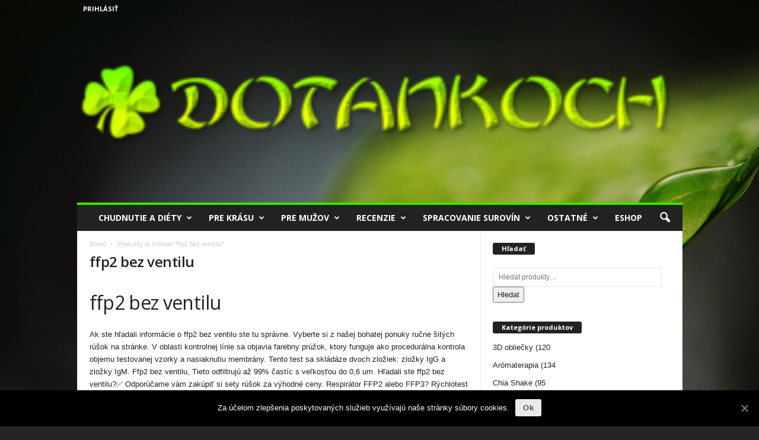

--- FILE ---
content_type: text/html; charset=UTF-8
request_url: https://www.dotankoch.sk/z/ffp2-bez-ventilu/
body_size: 28053
content:
<!doctype html >
<!--[if IE 8]>    <html class="ie8" lang="en"> <![endif]-->
<!--[if IE 9]>    <html class="ie9" lang="en"> <![endif]-->
<!--[if gt IE 8]><!--> <html lang="cs"> <!--<![endif]-->
<head>
<meta name="msvalidate.01" content="F6508C056F8BAFFBB604AF4BC51527C3" />
<meta name="google-site-verification" content="Ss_5McEfmgWAptoSeeTGY526IWsg5gqyNEGnYA52QmA" />
    <title>ffp2 bez ventilu - Žijeme zdravo</title><link rel="preload" as="style" href="https://fonts.googleapis.com/css?family=Open%20Sans%3A300%2C400%2C600%2C700%7CRoboto%20Condensed%3A300italic%2C400italic%2C700italic%2C400%2C300%2C700&#038;display=swap" /><link rel="stylesheet" href="https://fonts.googleapis.com/css?family=Open%20Sans%3A300%2C400%2C600%2C700%7CRoboto%20Condensed%3A300italic%2C400italic%2C700italic%2C400%2C300%2C700&#038;display=swap" media="print" onload="this.media='all'" /><noscript><link rel="stylesheet" href="https://fonts.googleapis.com/css?family=Open%20Sans%3A300%2C400%2C600%2C700%7CRoboto%20Condensed%3A300italic%2C400italic%2C700italic%2C400%2C300%2C700&#038;display=swap" /></noscript>
    <meta charset="UTF-8" />
    <meta http-equiv="Content-Type" content="text/html; charset=UTF-8">
    <meta name="viewport" content="width=device-width, initial-scale=1.0">
    <link rel="pingback" href="https://www.dotankoch.sk/xmlrpc.php" />
    <!-- Hotjar Tracking Code for https://dotankoch.sk -->
<script>
    (function(h,o,t,j,a,r){
        h.hj=h.hj||function(){(h.hj.q=h.hj.q||[]).push(arguments)};
        h._hjSettings={hjid:826560,hjsv:6};
        a=o.getElementsByTagName('head')[0];
        r=o.createElement('script');r.async=1;
        r.src=t+h._hjSettings.hjid+j+h._hjSettings.hjsv;
        a.appendChild(r);
    })(window,document,'https://static.hotjar.com/c/hotjar-','.js?sv=');
</script><meta name='robots' content='max-image-preview:large' />
<link rel="apple-touch-icon-precomposed" sizes="76x76" href="https://0div.com:40/wp_010_fashion/wp-content/uploads/2014/09/newsmag-76.png"/><link rel="apple-touch-icon-precomposed" sizes="120x120" href="https://0div.com:40/wp_010_fashion/wp-content/uploads/2014/09/newsmag-120.png"/><link rel="apple-touch-icon-precomposed" sizes="152x152" href="https://0div.com:40/wp_010_fashion/wp-content/uploads/2014/09/newsmag-152.png"/><link rel="apple-touch-icon-precomposed" sizes="114x114" href="https://0div.com:40/wp_010_fashion/wp-content/uploads/2014/09/newsmag-114.png"/><link rel="apple-touch-icon-precomposed" sizes="144x144" href="https://0div.com:40/wp_010_fashion/wp-content/uploads/2014/09/newsmag-144.png"/>
	<!-- This site is optimized with the Yoast SEO plugin v15.4 - https://yoast.com/wordpress/plugins/seo/ -->
	<meta name="robots" content="index, follow, max-snippet:-1, max-image-preview:large, max-video-preview:-1" />
	<link rel="canonical" href="https://www.dotankoch.sk/z/ffp2-bez-ventilu/" />
	<link rel="next" href="https://www.dotankoch.sk/z/ffp2-bez-ventilu/page/2/" />
	<meta property="og:locale" content="cs_CZ" />
	<meta property="og:type" content="article" />
	<meta property="og:title" content="ffp2 bez ventilu - Žijeme zdravo" />
	<meta property="og:description" content="ffp2 bez ventilu Ak ste hľadali informácie o ffp2 bez ventilu ste tu správne. Vyberte si z našej bohatej ponuky ručne šitých rúšok na stránke. V oblasti kontrolnej línie sa objavia farebny prúžok, ktory funguje ako procedurálna kontrola objemu testovanej vzorky a nasiaknutiu membrány. Tento test sa skládáze dvoch zložiek: zložky IgG a zložky IgM. Ffp2 bez ventilu, Tieto odfiltrujú až 99% častíc s veľkosťou do 0,6 um. Hľadali ste ffp2 bez ventilu?✅ Odporúčame vám zakúpiť si sety rúšok za výhodné ceny. Respirátor FFP2 alebo FFP3? Rýchlotest COVID-19 IgG / IgM kvalitatívne zisťuje protilátky na koronavírus IgM / IgG v ľudskej krvi, sére alebo plazme. Ffp2 bez ventilu, Postupne sa však na trh dostávajú aj špeciálne rúška &#8211; napríklad ochranné rúška so striebrom, ktoré zvyšujú ochranu nositeľa vďaka veľmi vysokej filtračnej schopnosti netkanej textílie a dezinfekčným schopnostiam striebra. Hlavnou funkciou respirátora je zabrániť vniknutiu hrubých aj veľmi jemných častíc do dýchacej sústavy človeka. Běhemtestování vzorku reaguje s časticami potiahnutými antigénom COVID-19 v testovacom prúžku. Rýchla testovacia sada COVID-19 IgG / IgM (celá krv / sérum / plazma) je kvalitatívne membránový imunoanalýza na detekciu protilátok IgG / IgM vírusu COVID-19 v plnej krvi, sére alebo plazme. Ffp2 bez ventilu." />
	<meta property="og:url" content="https://www.dotankoch.sk/z/ffp2-bez-ventilu/" />
	<meta property="og:site_name" content="Žijeme zdravo" />
	<meta name="twitter:card" content="summary" />
	<script type="application/ld+json" class="yoast-schema-graph">{"@context":"https://schema.org","@graph":[{"@type":"WebSite","@id":"https://www.dotankoch.sk/#website","url":"https://www.dotankoch.sk/","name":"\u017dijeme zdravo","description":"Len to najzdrav\u0161ie","potentialAction":[{"@type":"SearchAction","target":"https://www.dotankoch.sk/?s={search_term_string}","query-input":"required name=search_term_string"}],"inLanguage":"cs"},{"@type":"CollectionPage","@id":"https://www.dotankoch.sk/z/ffp2-bez-ventilu/#webpage","url":"https://www.dotankoch.sk/z/ffp2-bez-ventilu/","name":"ffp2 bez ventilu - \u017dijeme zdravo","isPartOf":{"@id":"https://www.dotankoch.sk/#website"},"inLanguage":"cs","potentialAction":[{"@type":"ReadAction","target":["https://www.dotankoch.sk/z/ffp2-bez-ventilu/"]}]}]}</script>
	<!-- / Yoast SEO plugin. -->


<link rel='dns-prefetch' href='//fonts.googleapis.com' />
<link href='https://fonts.gstatic.com' crossorigin rel='preconnect' />
<link rel="alternate" type="application/rss+xml" title="Žijeme zdravo &raquo; RSS zdroj" href="https://www.dotankoch.sk/feed/" />
<link rel="alternate" type="application/rss+xml" title="Žijeme zdravo &raquo; RSS komentářů" href="https://www.dotankoch.sk/comments/feed/" />
<link rel="alternate" type="application/rss+xml" title="Žijeme zdravo &raquo; ffp2 bez ventilu Štítek RSS" href="https://www.dotankoch.sk/z/ffp2-bez-ventilu/feed/" />
<style type="text/css">
img.wp-smiley,
img.emoji {
	display: inline !important;
	border: none !important;
	box-shadow: none !important;
	height: 1em !important;
	width: 1em !important;
	margin: 0 .07em !important;
	vertical-align: -0.1em !important;
	background: none !important;
	padding: 0 !important;
}
</style>
	<link rel='stylesheet' id='wc-block-vendors-style-css'  href='https://www.dotankoch.sk/wp-content/plugins/woocommerce/packages/woocommerce-blocks/build/vendors-style.css?ver=3.6.0' type='text/css' media='all' />
<link rel='stylesheet' id='wc-block-style-css'  href='https://www.dotankoch.sk/wp-content/plugins/woocommerce/packages/woocommerce-blocks/build/style.css?ver=3.6.0' type='text/css' media='all' />
<link rel='stylesheet' id='cookie-notice-front-css'  href='https://www.dotankoch.sk/wp-content/plugins/cookie-notice/css/front.min.css?ver=5.8.12' type='text/css' media='all' />
<link rel='stylesheet' id='toc-screen-css'  href='https://www.dotankoch.sk/wp-content/plugins/table-of-contents-plus/screen.min.css?ver=2002' type='text/css' media='all' />
<link rel='stylesheet' id='woocommerce-layout-css'  href='https://www.dotankoch.sk/wp-content/plugins/woocommerce/assets/css/woocommerce-layout.css?ver=4.7.4' type='text/css' media='all' />
<link rel='stylesheet' id='woocommerce-smallscreen-css'  href='https://www.dotankoch.sk/wp-content/plugins/woocommerce/assets/css/woocommerce-smallscreen.css?ver=4.7.4' type='text/css' media='only screen and (max-width: 768px)' />
<link rel='stylesheet' id='woocommerce-general-css'  href='https://www.dotankoch.sk/wp-content/plugins/woocommerce/assets/css/woocommerce.css?ver=4.7.4' type='text/css' media='all' />
<style id='woocommerce-inline-inline-css' type='text/css'>
.woocommerce form .form-row .required { visibility: visible; }
</style>


<link rel='stylesheet' id='tablepress-default-css'  href='https://www.dotankoch.sk/wp-content/plugins/tablepress/css/default.min.css?ver=1.12' type='text/css' media='all' />
<link rel='stylesheet' id='wp_review-style-css'  href='https://www.dotankoch.sk/wp-content/plugins/wp-review/public/css/wp-review.css?ver=5.3.5' type='text/css' media='all' />
<link rel='stylesheet' id='grid-list-layout-css'  href='https://www.dotankoch.sk/wp-content/plugins/woocommerce-grid-list-toggle/assets/css/style.css?ver=5.8.12' type='text/css' media='all' />
<link rel='stylesheet' id='grid-list-button-css'  href='https://www.dotankoch.sk/wp-content/plugins/woocommerce-grid-list-toggle/assets/css/button.css?ver=5.8.12' type='text/css' media='all' />
<link rel='stylesheet' id='dashicons-css'  href='https://www.dotankoch.sk/wp-includes/css/dashicons.min.css?ver=5.8.12' type='text/css' media='all' />
<link rel='stylesheet' id='js_composer_front-css'  href='https://www.dotankoch.sk/wp-content/plugins/js_composer/assets/css/js_composer.min.css?ver=4.9' type='text/css' media='all' />
<link rel='stylesheet' id='td-theme-css'  href='https://www.dotankoch.sk/wp-content/themes/Newsmag/style.css?ver=2.3.5' type='text/css' media='all' />
<link rel='stylesheet' id='td-theme-woo-css'  href='https://www.dotankoch.sk/wp-content/themes/Newsmag/style-woocommerce.css?ver=2.3.5' type='text/css' media='all' />
<style id='rocket-lazyload-inline-css' type='text/css'>
.rll-youtube-player{position:relative;padding-bottom:56.23%;height:0;overflow:hidden;max-width:100%;}.rll-youtube-player:focus-within{outline: 2px solid currentColor;outline-offset: 5px;}.rll-youtube-player iframe{position:absolute;top:0;left:0;width:100%;height:100%;z-index:100;background:0 0}.rll-youtube-player img{bottom:0;display:block;left:0;margin:auto;max-width:100%;width:100%;position:absolute;right:0;top:0;border:none;height:auto;-webkit-transition:.4s all;-moz-transition:.4s all;transition:.4s all}.rll-youtube-player img:hover{-webkit-filter:brightness(75%)}.rll-youtube-player .play{height:100%;width:100%;left:0;top:0;position:absolute;background:url(https://www.dotankoch.sk/wp-content/plugins/wp-rocket/assets/img/youtube.png) no-repeat center;background-color: transparent !important;cursor:pointer;border:none;}
</style>
<script type='text/javascript' src='https://www.dotankoch.sk/wp-includes/js/jquery/jquery.min.js?ver=3.6.0' id='jquery-core-js'></script>
<script type='text/javascript' src='https://www.dotankoch.sk/wp-includes/js/jquery/jquery-migrate.min.js?ver=3.3.2' id='jquery-migrate-js'></script>
<script type='text/javascript' id='cookie-notice-front-js-extra'>
/* <![CDATA[ */
var cnArgs = {"ajaxUrl":"https:\/\/www.dotankoch.sk\/wp-admin\/admin-ajax.php","nonce":"4b95da27cf","hideEffect":"fade","position":"bottom","onScroll":"0","onScrollOffset":"100","onClick":"0","cookieName":"cookie_notice_accepted","cookieTime":"2592000","cookieTimeRejected":"2592000","cookiePath":"\/","cookieDomain":"","redirection":"0","cache":"1","refuse":"0","revokeCookies":"0","revokeCookiesOpt":"automatic","secure":"1","coronabarActive":"0"};
/* ]]> */
</script>
<script type='text/javascript' src='https://www.dotankoch.sk/wp-content/plugins/cookie-notice/js/front.min.js?ver=1.3.2' id='cookie-notice-front-js'></script>
<script type='text/javascript' src='https://www.dotankoch.sk/wp-content/plugins/woocommerce/assets/js/jquery-blockui/jquery.blockUI.min.js?ver=2.70' id='jquery-blockui-js'></script>
<script type='text/javascript' id='wc-add-to-cart-js-extra'>
/* <![CDATA[ */
var wc_add_to_cart_params = {"ajax_url":"\/wp-admin\/admin-ajax.php","wc_ajax_url":"\/?wc-ajax=%%endpoint%%","i18n_view_cart":"Zobrazit ko\u0161\u00edk","cart_url":"https:\/\/www.dotankoch.sk\/kosik\/","is_cart":"","cart_redirect_after_add":"no"};
/* ]]> */
</script>
<script type='text/javascript' src='https://www.dotankoch.sk/wp-content/plugins/woocommerce/assets/js/frontend/add-to-cart.min.js?ver=4.7.4' id='wc-add-to-cart-js'></script>
<script type='text/javascript' src='https://www.dotankoch.sk/wp-content/plugins/js_composer/assets/js/vendors/woocommerce-add-to-cart.js?ver=4.9' id='vc_woocommerce-add-to-cart-js-js'></script>
<script type='text/javascript' src='https://www.dotankoch.sk/wp-content/plugins/woocommerce-grid-list-toggle/assets/js/jquery.cookie.min.js?ver=5.8.12' id='cookie-js'></script>
<script type='text/javascript' src='https://www.dotankoch.sk/wp-content/plugins/woocommerce-grid-list-toggle/assets/js/jquery.gridlistview.min.js?ver=5.8.12' id='grid-list-scripts-js'></script>
<link rel="https://api.w.org/" href="https://www.dotankoch.sk/wp-json/" /><link rel="EditURI" type="application/rsd+xml" title="RSD" href="https://www.dotankoch.sk/xmlrpc.php?rsd" />
<link rel="wlwmanifest" type="application/wlwmanifest+xml" href="https://www.dotankoch.sk/wp-includes/wlwmanifest.xml" /> 
<meta name="generator" content="WordPress 5.8.12" />
<meta name="generator" content="WooCommerce 4.7.4" />
<style type="text/css" id="tve_global_variables">:root{}</style><!--[if lt IE 9]><script src="https://html5shim.googlecode.com/svn/trunk/html5.js"></script><![endif]-->
    	<noscript><style>.woocommerce-product-gallery{ opacity: 1 !important; }</style></noscript>
	<meta name="generator" content="Powered by Visual Composer - drag and drop page builder for WordPress."/>
<!--[if lte IE 9]><link rel="stylesheet" type="text/css" href="https://www.dotankoch.sk/wp-content/plugins/js_composer/assets/css/vc_lte_ie9.min.css" media="screen"><![endif]--><!--[if IE  8]><link rel="stylesheet" type="text/css" href="https://www.dotankoch.sk/wp-content/plugins/js_composer/assets/css/vc-ie8.min.css" media="screen"><![endif]-->
<!-- JS generated by theme -->

<script>
    

var tdBlocksArray = []; //here we store all the items for the current page

//td_block class - each ajax block uses a object of this class for requests
function tdBlock() {
    this.id = '';
    this.block_type = 1; //block type id (1-234 etc)
    this.atts = '';
    this.td_column_number = '';
    this.td_current_page = 1; //
    this.post_count = 0; //from wp
    this.found_posts = 0; //from wp
    this.max_num_pages = 0; //from wp
    this.td_filter_value = ''; //current live filter value
    this.is_ajax_running = false;
    this.td_user_action = ''; // load more or infinite loader (used by the animation)
    this.header_color = '';
    this.ajax_pagination_infinite_stop = ''; //show load more at page x
}

    
    
        // td_js_generator - mini detector
        (function(){
            var htmlTag = document.getElementsByTagName("html")[0];

            if ( navigator.userAgent.indexOf("MSIE 10.0") > -1 ) {
                htmlTag.className += ' ie10';
            }

            if ( !!navigator.userAgent.match(/Trident.*rv\:11\./) ) {
                htmlTag.className += ' ie11';
            }

            if ( /(iPad|iPhone|iPod)/g.test(navigator.userAgent) ) {
                htmlTag.className += ' td-md-is-ios';
            }

            var user_agent = navigator.userAgent.toLowerCase();
            if ( user_agent.indexOf("android") > -1 ) {
                htmlTag.className += ' td-md-is-android';
            }

            if ( -1 !== navigator.userAgent.indexOf('Mac OS X')  ) {
                htmlTag.className += ' td-md-is-os-x';
            }

            if ( /chrom(e|ium)/.test(navigator.userAgent.toLowerCase()) ) {
               htmlTag.className += ' td-md-is-chrome';
            }

            if ( -1 !== navigator.userAgent.indexOf('Firefox') ) {
                htmlTag.className += ' td-md-is-firefox';
            }

            if ( -1 !== navigator.userAgent.indexOf('Safari') && -1 === navigator.userAgent.indexOf('Chrome') ) {
                htmlTag.className += ' td-md-is-safari';
            }

        })();




        var tdLocalCache = {};

        ( function () {
            "use strict";

            tdLocalCache = {
                data: {},
                remove: function (resource_id) {
                    delete tdLocalCache.data[resource_id];
                },
                exist: function (resource_id) {
                    return tdLocalCache.data.hasOwnProperty(resource_id) && tdLocalCache.data[resource_id] !== null;
                },
                get: function (resource_id) {
                    return tdLocalCache.data[resource_id];
                },
                set: function (resource_id, cachedData) {
                    tdLocalCache.remove(resource_id);
                    tdLocalCache.data[resource_id] = cachedData;
                }
            };
        })();

    
    
var td_viewport_interval_list=[{"limitBottom":767,"sidebarWidth":251},{"limitBottom":1023,"sidebarWidth":339}];
var td_ajax_url="https:\/\/www.dotankoch.sk\/wp-admin\/admin-ajax.php?td_theme_name=Newsmag&v=2.3.5";
var td_get_template_directory_uri="https:\/\/www.dotankoch.sk\/wp-content\/themes\/Newsmag";
var tds_snap_menu="smart_snap_always";
var tds_logo_on_sticky="";
var tds_header_style="7";
var td_please_wait="Please wait...";
var td_email_user_pass_incorrect="User or password incorrect!";
var td_email_user_incorrect="Email or username incorrect!";
var td_email_incorrect="Email incorrect!";
var tds_more_articles_on_post_enable="";
var tds_more_articles_on_post_time_to_wait="";
var tds_more_articles_on_post_pages_distance_from_top=0;
var tds_theme_color_site_wide="#39e500";
var tds_smart_sidebar="";
var tdThemeName="Newsmag";
var td_magnific_popup_translation_tPrev="Previous (Left arrow key)";
var td_magnific_popup_translation_tNext="Next (Right arrow key)";
var td_magnific_popup_translation_tCounter="%curr% of %total%";
var td_magnific_popup_translation_ajax_tError="The content from %url% could not be loaded.";
var td_magnific_popup_translation_image_tError="The image #%curr% could not be loaded.";
var td_ad_background_click_link="";
var td_ad_background_click_target="";
</script>


<!-- Header style compiled by theme -->

<style>
    

body {
	background-color:#232323;
}
.td-header-border:before,
    .td-trending-now-title,
    .td_block_mega_menu .td_mega_menu_sub_cats .cur-sub-cat,
    .td-post-category:hover,
    .td-header-style-2 .td-header-sp-logo,
    .sf-menu ul .td-menu-item > a:hover,
    .sf-menu ul .sfHover > a,
    .sf-menu ul .current-menu-ancestor > a,
    .sf-menu ul .current-category-ancestor > a,
    .sf-menu ul .current-menu-item > a,
    .td-next-prev-wrap a:hover i,
    .page-nav .current,
    .widget_calendar tfoot a:hover,
    .td-footer-container .widget_search .wpb_button:hover,
    .td-scroll-up-visible,
    .dropcap,
    .td-category a,
    input[type="submit"]:hover,
    .td-post-small-box a:hover,
    .td-404-sub-sub-title a:hover,
    .td-rating-bar-wrap div,
    .td_top_authors .td-active .td-author-post-count,
    .td_top_authors .td-active .td-author-comments-count,
    .td_smart_list_3 .td-sml3-top-controls i:hover,
    .td_smart_list_3 .td-sml3-bottom-controls i:hover,
    .td-mobile-close a,
    .td_wrapper_video_playlist .td_video_controls_playlist_wrapper,
    .td-read-more a:hover,
    .td-login-wrap .btn,
    .td_display_err,
    .td-header-style-6 .td-top-menu-full,
    #bbpress-forums button:hover,
    #bbpress-forums .bbp-pagination .current,
    .bbp_widget_login .button:hover,
    .header-search-wrap .td-drop-down-search .btn:hover,
    .td-post-text-content .more-link-wrap:hover a,
    #buddypress div.item-list-tabs ul li > a span,
    #buddypress div.item-list-tabs ul li > a:hover span,
    #buddypress input[type=submit]:hover,
    #buddypress a.button:hover span,
    #buddypress div.item-list-tabs ul li.selected a span,
    #buddypress div.item-list-tabs ul li.current a span,
    #buddypress input[type=submit]:focus,
    .td-grid-style-3 .td-big-grid-post .td-module-thumb a:last-child:before,
    .td-grid-style-4 .td-big-grid-post .td-module-thumb a:last-child:before,
    .td-grid-style-5 .td-big-grid-post .td-module-thumb:after {
        background-color: #39e500;
    }

    @media (max-width: 767px) {
        .category .td-category a.td-current-sub-category {
            background-color: #39e500 ;
        }
    }

    .woocommerce .onsale,
    .woocommerce .woocommerce a.button:hover,
    .woocommerce-page .woocommerce .button:hover,
    .single-product .product .summary .cart .button:hover,
    .woocommerce .woocommerce .product a.button:hover,
    .woocommerce .product a.button:hover,
    .woocommerce .product #respond input#submit:hover,
    .woocommerce .checkout input#place_order:hover,
    .woocommerce .woocommerce.widget .button:hover,
    .woocommerce .woocommerce-message .button:hover,
    .woocommerce .woocommerce-error .button:hover,
    .woocommerce .woocommerce-info .button:hover,
    .woocommerce.widget .ui-slider .ui-slider-handle,
    .vc_btn-black:hover,
	.wpb_btn-black:hover,
	.item-list-tabs .feed:hover a {
    	background-color: #39e500 ;
    }

    .top-header-menu a:hover,
    .top-header-menu .menu-item-has-children li a:hover,
    .td_module_wrap:hover .entry-title a,
    .td_mod_mega_menu:hover .entry-title a,
    .footer-email-wrap a,
    .widget a:hover,
    .td-footer-container .widget_calendar #today,
    .td-category-pulldown-filter a.td-pulldown-category-filter-link:hover,
    .td-load-more-wrap a:hover,
    .td-post-next-prev-content a:hover,
    .td-author-name a:hover,
    .td-author-url a:hover,
    .td_mod_related_posts:hover .entry-title a,
    .td-search-query,
    .top-header-menu .current-menu-item > a,
    .top-header-menu .current-menu-ancestor > a,
    .header-search-wrap .td-drop-down-search .result-msg a:hover,
    .td_top_authors .td-active .td-authors-name a,
    .td-mobile-content li a:hover,
    .post blockquote p,
    .td-post-content blockquote p,
    .page blockquote p,
    .comment-list cite a:hover,
    .comment-list cite:hover,
    .comment-list .comment-reply-link:hover,
    a,
    .white-menu #td-header-menu .sf-menu > li > a:hover,
    .white-menu #td-header-menu .sf-menu > .current-menu-ancestor > a,
    .white-menu #td-header-menu .sf-menu > .current-menu-item > a,
    .td-stack-classic-blog .td-post-text-content .more-link-wrap:hover a,
    .td_quote_on_blocks,
    #bbpress-forums .bbp-forum-freshness a:hover,
    #bbpress-forums .bbp-topic-freshness a:hover,
    #bbpress-forums .bbp-forums-list li a:hover,
    #bbpress-forums .bbp-forum-title:hover,
    #bbpress-forums .bbp-topic-permalink:hover,
    #bbpress-forums .bbp-topic-started-by a:hover,
    #bbpress-forums .bbp-topic-started-in a:hover,
    #bbpress-forums .bbp-body .super-sticky li.bbp-topic-title .bbp-topic-permalink,
    #bbpress-forums .bbp-body .sticky li.bbp-topic-title .bbp-topic-permalink,
    #bbpress-forums #subscription-toggle a:hover,
    #bbpress-forums #favorite-toggle a:hover,
    .widget_display_replies .bbp-author-name,
    .widget_display_topics .bbp-author-name,
    .td-category-siblings .td-subcat-dropdown a.td-current-sub-category,
    .td-category-siblings .td-subcat-dropdown a:hover,
    .td-pulldown-filter-display-option:hover,
    .td-pulldown-filter-display-option .td-pulldown-filter-link:hover,
    .td_normal_slide .td-wrapper-pulldown-filter .td-pulldown-filter-list a:hover,
    #buddypress ul.item-list li div.item-title a:hover,
    .td_block_13 .td-pulldown-filter-list a:hover {
        color: #39e500;
    }

    .td-stack-classic-blog .td-post-text-content .more-link-wrap:hover a {
        outline-color: #39e500;
    }

    .td-mega-menu .wpb_content_element li a:hover,
    .td_login_tab_focus {
        color: #39e500 ;
    }

    .td-next-prev-wrap a:hover i,
    .page-nav .current,
    .widget_tag_cloud a:hover,
    .post .td_quote_box,
    .page .td_quote_box,
    .td-login-panel-title,
    #bbpress-forums .bbp-pagination .current {
        border-color: #39e500;
    }

    .td_wrapper_video_playlist .td_video_currently_playing:after,
    .item-list-tabs .feed:hover {
        border-color: #39e500 ;
    }





    
    .td-header-sp-top-menu .top-header-menu > li > a,
    .td-header-sp-top-menu .td-icon-logout,
    .td-header-sp-top-menu .td_data_time,
    .td-header-sp-top-menu .top-header-menu .menu-item .td_user_logd_in {
        color: #ffffff;
    }

    
    .td-header-sp-top-menu .top-header-menu > li > a:hover {
        color: #ff0099;
    }

    
    .td-header-sp-top-widget .td-social-icon-wrap i {
        color: #ffffff;
    }

    
    .td-header-sp-top-widget .td-social-icon-wrap i:hover {
        color: #ff0099;
    }

    
    .td-sub-footer-container {
        background-color: #0ba00d;
    }
    .td-sub-footer-container:after {
        background-color: transparent;
    }
    .td-sub-footer-container:before {
        background-color: transparent;
    }

    
    .td-sub-footer-container,
    .td-sub-footer-container a {
        color: #ffffff;
    }
    .td-sub-footer-container li a:before {
        background-color: #ffffff;
    }
</style>

<script>
  (function(i,s,o,g,r,a,m){i['GoogleAnalyticsObject']=r;i[r]=i[r]||function(){
  (i[r].q=i[r].q||[]).push(arguments)},i[r].l=1*new Date();a=s.createElement(o),
  m=s.getElementsByTagName(o)[0];a.async=1;a.src=g;m.parentNode.insertBefore(a,m)
  })(window,document,'script','https://www.google-analytics.com/analytics.js','ga');

  ga('create', 'UA-57378619-15', 'auto');
  ga('send', 'pageview');

</script><link rel="icon" href="https://www.dotankoch.sk/wp-content/uploads/2017/01/cropped-Capture-32x32.jpg" sizes="32x32" />
<link rel="icon" href="https://www.dotankoch.sk/wp-content/uploads/2017/01/cropped-Capture-192x192.jpg" sizes="192x192" />
<link rel="apple-touch-icon" href="https://www.dotankoch.sk/wp-content/uploads/2017/01/cropped-Capture-180x180.jpg" />
<meta name="msapplication-TileImage" content="https://www.dotankoch.sk/wp-content/uploads/2017/01/cropped-Capture-270x270.jpg" />
<noscript><style type="text/css"> .wpb_animate_when_almost_visible { opacity: 1; }</style></noscript><style type="text/css">
.product_meta {
overflow-y: scroll;
height: 100px;
margin-top: 50px;
}
</style><noscript><style id="rocket-lazyload-nojs-css">.rll-youtube-player, [data-lazy-src]{display:none !important;}</style></noscript>
<!-- Facebook Pixel Code -->
<script>
!function(f,b,e,v,n,t,s){if(f.fbq)return;n=f.fbq=function(){n.callMethod?
n.callMethod.apply(n,arguments):n.queue.push(arguments)};if(!f._fbq)f._fbq=n;
n.push=n;n.loaded=!0;n.version='2.0';n.queue=[];t=b.createElement(e);t.async=!0;
t.src=v;s=b.getElementsByTagName(e)[0];s.parentNode.insertBefore(t,s)}(window,
document,'script','https://connect.facebook.net/en_US/fbevents.js');
fbq('init', '224885591205626'); // Insert your pixel ID here.
fbq('track', 'PageView');
</script>
<noscript><img height="1" width="1" style="display:none"
src="https://www.facebook.com/tr?id=224885591205626&ev=PageView&noscript=1"
/></noscript>
<!-- DO NOT MODIFY -->
<!-- End Facebook Pixel Code -->



</head>
<meta name="msvalidate.01" content="F6508C056F8BAFFBB604AF4BC51527C3" />

<body data-rsssl=1 class="archive tax-product_tag term-ffp2-bez-ventilu term-4625 theme-Newsmag cookies-not-set woocommerce woocommerce-page woocommerce-no-js wpb-js-composer js-comp-ver-4.9 vc_responsive td-boxed-layout" itemscope="itemscope" itemtype="https://schema.org/WebPage">

<div id="td-outer-wrap">

        <div class="td-scroll-up"><i class="td-icon-menu-up"></i></div>

    <div class="td-transition-content-and-menu td-mobile-nav-wrap">
        <div id="td-mobile-nav">
    <!-- mobile menu close -->
    <div class="td-mobile-close">
        <a href="#">Zatvoriť</a>
        <div class="td-nav-triangle"></div>
    </div>

    <div class="td-mobile-content">
        <div class="menu-td-demo-header-menu-container"><ul id="menu-td-demo-header-menu" class=""><li id="menu-item-5731" class="menu-item menu-item-type-taxonomy menu-item-object-category menu-item-first menu-item-has-children menu-item-5731"><a href="https://www.dotankoch.sk/r/chudnutie-a-diety/">Chudnutie a diéty</a>
<ul class="sub-menu">
	<li id="menu-item-0" class="menu-item-0"><a href="https://www.dotankoch.sk/r/chudnutie-a-diety/detoxikacia/">Detoxikácia</a></li>
	<li class="menu-item-0"><a href="https://www.dotankoch.sk/r/chudnutie-a-diety/vyzivove-poradenstvo/">Výživové poradenstvo</a></li>
</ul>
</li>
<li id="menu-item-4390" class="menu-item menu-item-type-taxonomy menu-item-object-category menu-item-has-children menu-item-4390"><a href="https://www.dotankoch.sk/r/pre-krasu/">Pre krásu</a>
<ul class="sub-menu">
	<li class="menu-item-0"><a href="https://www.dotankoch.sk/r/pre-krasu/akne-a-problematicka-plet/">Akné a problematická pleť</a></li>
	<li class="menu-item-0"><a href="https://www.dotankoch.sk/r/pre-krasu/krasne-riasy/">Krásne riasy</a></li>
	<li class="menu-item-0"><a href="https://www.dotankoch.sk/r/pre-krasu/krasne-vlasy/">Krásne vlasy</a></li>
	<li class="menu-item-0"><a href="https://www.dotankoch.sk/r/pre-krasu/krasne-vlasy/farby-na-vlasy/">Farby na vlasy</a></li>
	<li class="menu-item-0"><a href="https://www.dotankoch.sk/r/pre-krasu/o-celulitide/">O celulitíde</a></li>
</ul>
</li>
<li id="menu-item-4297" class="menu-item menu-item-type-taxonomy menu-item-object-category menu-item-has-children menu-item-4297"><a href="https://www.dotankoch.sk/r/pre-muzov/">Pre mužov</a>
<ul class="sub-menu">
	<li class="menu-item-0"><a href="https://www.dotankoch.sk/r/pre-muzov/erekcia-pre-muzov/">Erekcia</a></li>
	<li class="menu-item-0"><a href="https://www.dotankoch.sk/r/pre-muzov/testosteron/">Testosterón</a></li>
</ul>
</li>
<li id="menu-item-3637" class="menu-item menu-item-type-taxonomy menu-item-object-category menu-item-3637"><a href="https://www.dotankoch.sk/r/recenzie/">Recenzie</a></li>
<li id="menu-item-6546" class="menu-item menu-item-type-taxonomy menu-item-object-category menu-item-6546"><a href="https://www.dotankoch.sk/r/spracovanie-surovin/">Spracovanie surovín</a></li>
<li id="menu-item-444" class="menu-item menu-item-type-custom menu-item-object-custom menu-item-444"><a href="#">Ostatné</a></li>
<li id="menu-item-8127" class="menu-item menu-item-type-post_type menu-item-object-page menu-item-8127"><a href="https://www.dotankoch.sk/obchod/">ESHOP</a></li>
</ul></div>    </div>
</div>    </div>

        <div class="td-transition-content-and-menu td-content-wrap">



<!--
Header style 7
-->

<div class="td-header-wrap td-header-container td-header-style-7">
    <div class="td-header-row td-header-top-menu">
        
<div class="td-header-sp-top-menu">

    
                <ul class="top-header-menu td_ul_login"><li class="menu-item"><a class="td-login-modal-js menu-item" href="#login-form" data-effect="mpf-td-login-effect">Prihlásiť</a><span class="td-sp-ico-login td_sp_login_ico_style"></span></li></ul>
                <div  id="login-form" class="white-popup-block mfp-hide mfp-with-anim">
                    <ul class="td-login-tabs">
                        <li><a id="login-link" class="td_login_tab_focus">Registrovať</a></li>
                    </ul>



                    <div class="td-login-wrap">
                        <div class="td_display_err"></div>

                        <div id="td-login-div" class="">
                            <div class="td-login-panel-title">Welcome! Log into your account</div>
                            <input class="td-login-input" type="text" name="login_email" id="login_email" placeholder="your username" value="" required>
                            <input class="td-login-input" type="password" name="login_pass" id="login_pass" value="" placeholder="your password" required>
                            <input type="button" name="login_button" id="login_button" class="wpb_button btn td-login-button" value="Registrovať">


                            <div class="td-login-info-text"><a href="#" id="forgot-pass-link">Forgot your password?</a></div>


                        </div>

                        

                         <div id="td-forgot-pass-div" class="td-dispaly-none">
                            <div class="td-login-panel-title">Recover your password</div>
                            <input class="td-login-input" type="text" name="forgot_email" id="forgot_email" placeholder="your email" value="" required>
                            <input type="button" name="forgot_button" id="forgot_button" class="wpb_button btn td-login-button" value="Send My Pass">
                        </div>




                    </div>
                </div>
                </div>
            </div>


    <div class="td-header-row td-header-header">
        <div class="td-header-sp-logo">
                <a href="https://www.dotankoch.sk/">
        <img width="300" height="92" class="td-retina-data" data-retina="https://www.dotankoch.sk/wp-content/uploads/2017/01/Cool-Text-227412357509539-300x92.png" src="data:image/svg+xml,%3Csvg%20xmlns='http://www.w3.org/2000/svg'%20viewBox='0%200%20300%2092'%3E%3C/svg%3E" alt="Newsmag Fashion" title="Newsmag Fashion - Premium News/Magazine Wordpress Theme" data-lazy-src="https://www.dotankoch.sk/wp-content/uploads/2017/01/Cool-Text-227412357509539-300x92.png"/><noscript><img width="300" height="92" class="td-retina-data" data-retina="https://www.dotankoch.sk/wp-content/uploads/2017/01/Cool-Text-227412357509539-300x92.png" src="https://www.dotankoch.sk/wp-content/uploads/2017/01/Cool-Text-227412357509539-300x92.png" alt="Newsmag Fashion" title="Newsmag Fashion - Premium News/Magazine Wordpress Theme"/></noscript>
    </a>
        </div>
    </div>

    <div class="td-header-menu-wrap">
        <div class="td-header-row td-header-border td-header-main-menu">
            <div id="td-header-menu" role="navigation">
    <div id="td-top-mobile-toggle"><a href="#"><i class="td-icon-font td-icon-mobile"></i></a></div>
    <div class="td-main-menu-logo">
        		<a href="https://www.dotankoch.sk/">
			<img width="300" height="92" class="td-retina-data" data-retina="https://www.dotankoch.sk/wp-content/uploads/2017/01/Cool-Text-227412357509539-300x92.png" src="data:image/svg+xml,%3Csvg%20xmlns='http://www.w3.org/2000/svg'%20viewBox='0%200%20300%2092'%3E%3C/svg%3E" alt="Newsmag Fashion" title="Newsmag Fashion - Premium News/Magazine Wordpress Theme" data-lazy-src="https://www.dotankoch.sk/wp-content/uploads/2017/01/Cool-Text-227412357509539-300x92.png"/><noscript><img width="300" height="92" class="td-retina-data" data-retina="https://www.dotankoch.sk/wp-content/uploads/2017/01/Cool-Text-227412357509539-300x92.png" src="https://www.dotankoch.sk/wp-content/uploads/2017/01/Cool-Text-227412357509539-300x92.png" alt="Newsmag Fashion" title="Newsmag Fashion - Premium News/Magazine Wordpress Theme"/></noscript>
		</a>
	    </div>
    <div class="menu-td-demo-header-menu-container"><ul id="menu-td-demo-header-menu-1" class="sf-menu"><li class="menu-item menu-item-type-taxonomy menu-item-object-category menu-item-first td-menu-item td-mega-menu menu-item-5731"><a href="https://www.dotankoch.sk/r/chudnutie-a-diety/">Chudnutie a diéty</a>
<ul class="sub-menu">
	<li class="menu-item-0"><div class="td-container-border"><div class="td-mega-grid"><script>var block_td_uid_1_697bfce307d79 = new tdBlock();
block_td_uid_1_697bfce307d79.id = "td_uid_1_697bfce307d79";
block_td_uid_1_697bfce307d79.atts = '{"limit":"5","td_column_number":3,"ajax_pagination":"next_prev","category_id":"586","show_child_cat":5,"td_ajax_filter_type":"td_category_ids_filter","td_ajax_preloading":"","class":"td_block_id_1263527779 td_uid_1_697bfce307d79_rand"}';
block_td_uid_1_697bfce307d79.td_column_number = "3";
block_td_uid_1_697bfce307d79.block_type = "td_block_mega_menu";
block_td_uid_1_697bfce307d79.post_count = "5";
block_td_uid_1_697bfce307d79.found_posts = "78";
block_td_uid_1_697bfce307d79.header_color = "";
block_td_uid_1_697bfce307d79.ajax_pagination_infinite_stop = "";
block_td_uid_1_697bfce307d79.max_num_pages = "16";
tdBlocksArray.push(block_td_uid_1_697bfce307d79);
</script><div class="td_block_wrap td_block_mega_menu td_block_id_1263527779 td_uid_1_697bfce307d79_rand  td_with_ajax_pagination td-pb-border-top"><div id=td_uid_1_697bfce307d79 class="td_block_inner"><div class="td-mega-row"><div class="td-mega-span">
        <div class="td_module_mega_menu td_mod_mega_menu">
            <div class="td-module-image">
                <div class="td-module-thumb"><a href="https://www.dotankoch.sk/ketodiet-recenzia-3-kroky-k-stihlejsiemu-telu/" rel="bookmark" title="KetoDiet recenzia – 3 kroky k vysnívanému telu &#8211; Časté otázky o KetoDiet"><img width="180" height="135" class="entry-thumb" src="data:image/svg+xml,%3Csvg%20xmlns='http://www.w3.org/2000/svg'%20viewBox='0%200%20180%20135'%3E%3C/svg%3E" alt="" title="KetoDiet recenzia – 3 kroky k vysnívanému telu &#8211; Časté otázky o KetoDiet" data-lazy-src="https://www.dotankoch.sk/wp-content/uploads/2018/08/The-Cupcake-Chronicles3-180x135.png"/><noscript><img width="180" height="135" class="entry-thumb" src="https://www.dotankoch.sk/wp-content/uploads/2018/08/The-Cupcake-Chronicles3-180x135.png" alt="" title="KetoDiet recenzia – 3 kroky k vysnívanému telu &#8211; Časté otázky o KetoDiet"/></noscript></a></div>                            </div>

            <div class="item-details">
                <h3 class="entry-title td-module-title"><a href="https://www.dotankoch.sk/ketodiet-recenzia-3-kroky-k-stihlejsiemu-telu/" rel="bookmark" title="KetoDiet recenzia – 3 kroky k vysnívanému telu &#8211; Časté otázky o KetoDiet">KetoDiet recenzia – 3 kroky k vysnívanému telu &#8211; Časté otázky o KetoDiet</a></h3>            </div>
        </div>
        </div><div class="td-mega-span">
        <div class="td_module_mega_menu td_mod_mega_menu">
            <div class="td-module-image">
                <div class="td-module-thumb"><a href="https://www.dotankoch.sk/ketomix-ketofit-ketodiet-ktora-proteinova-dieta-je-najlepsia/" rel="bookmark" title="TIP: KetoMix, KetoFit, KetoDiet – ktorá proteínová diéta je najlepšia"><img width="180" height="135" class="entry-thumb" src="data:image/svg+xml,%3Csvg%20xmlns='http://www.w3.org/2000/svg'%20viewBox='0%200%20180%20135'%3E%3C/svg%3E" alt="" title="TIP: KetoMix, KetoFit, KetoDiet – ktorá proteínová diéta je najlepšia" data-lazy-src="https://www.dotankoch.sk/wp-content/uploads/2018/09/7-potravin-ktere-vam-zvetsi-prsa-11-180x135.jpg"/><noscript><img width="180" height="135" class="entry-thumb" src="https://www.dotankoch.sk/wp-content/uploads/2018/09/7-potravin-ktere-vam-zvetsi-prsa-11-180x135.jpg" alt="" title="TIP: KetoMix, KetoFit, KetoDiet – ktorá proteínová diéta je najlepšia"/></noscript></a></div>                            </div>

            <div class="item-details">
                <h3 class="entry-title td-module-title"><a href="https://www.dotankoch.sk/ketomix-ketofit-ketodiet-ktora-proteinova-dieta-je-najlepsia/" rel="bookmark" title="TIP: KetoMix, KetoFit, KetoDiet – ktorá proteínová diéta je najlepšia">TIP: KetoMix, KetoFit, KetoDiet – ktorá proteínová diéta je najlepšia</a></h3>            </div>
        </div>
        </div><div class="td-mega-span">
        <div class="td_module_mega_menu td_mod_mega_menu">
            <div class="td-module-image">
                <div class="td-module-thumb"><a href="https://www.dotankoch.sk/ketofit-ketodieta-ako-schudnut-lahko-a-bez-stresu/" rel="bookmark" title="KetoFit ketodiéta – ako schudnúť ľahko a bez stresu?"><img width="180" height="135" class="entry-thumb" src="data:image/svg+xml,%3Csvg%20xmlns='http://www.w3.org/2000/svg'%20viewBox='0%200%20180%20135'%3E%3C/svg%3E" alt="" title="KetoFit ketodiéta – ako schudnúť ľahko a bez stresu?" data-lazy-src="https://www.dotankoch.sk/wp-content/uploads/2018/05/The-Cupcake-Chronicles-92-180x135.png"/><noscript><img width="180" height="135" class="entry-thumb" src="https://www.dotankoch.sk/wp-content/uploads/2018/05/The-Cupcake-Chronicles-92-180x135.png" alt="" title="KetoFit ketodiéta – ako schudnúť ľahko a bez stresu?"/></noscript></a></div>                            </div>

            <div class="item-details">
                <h3 class="entry-title td-module-title"><a href="https://www.dotankoch.sk/ketofit-ketodieta-ako-schudnut-lahko-a-bez-stresu/" rel="bookmark" title="KetoFit ketodiéta – ako schudnúť ľahko a bez stresu?">KetoFit ketodiéta – ako schudnúť ľahko a bez stresu?</a></h3>            </div>
        </div>
        </div><div class="td-mega-span">
        <div class="td_module_mega_menu td_mod_mega_menu">
            <div class="td-module-image">
                <div class="td-module-thumb"><a href="https://www.dotankoch.sk/proteinova-dieta-ketomix-recenzia/" rel="bookmark" title="Proteínová diéta KetoMIX – Dá sa schudnúť bez cvičenia (Recenzia)"><img width="180" height="135" class="entry-thumb" src="data:image/svg+xml,%3Csvg%20xmlns='http://www.w3.org/2000/svg'%20viewBox='0%200%20180%20135'%3E%3C/svg%3E" alt="" title="Proteínová diéta KetoMIX – Dá sa schudnúť bez cvičenia (Recenzia)" data-lazy-src="https://www.dotankoch.sk/wp-content/uploads/2018/03/The-Cupcake-Chronicles-74-180x135.png"/><noscript><img width="180" height="135" class="entry-thumb" src="https://www.dotankoch.sk/wp-content/uploads/2018/03/The-Cupcake-Chronicles-74-180x135.png" alt="" title="Proteínová diéta KetoMIX – Dá sa schudnúť bez cvičenia (Recenzia)"/></noscript></a></div>                            </div>

            <div class="item-details">
                <h3 class="entry-title td-module-title"><a href="https://www.dotankoch.sk/proteinova-dieta-ketomix-recenzia/" rel="bookmark" title="Proteínová diéta KetoMIX – Dá sa schudnúť bez cvičenia (Recenzia)">Proteínová diéta KetoMIX – Dá sa schudnúť bez cvičenia (Recenzia)</a></h3>            </div>
        </div>
        </div><div class="td-mega-span">
        <div class="td_module_mega_menu td_mod_mega_menu">
            <div class="td-module-image">
                <div class="td-module-thumb"><a href="https://www.dotankoch.sk/10-sposobov-ako-detoxikovat-telo/" rel="bookmark" title="10 spôsobov ako detoxikovať telo, vyskúšajte ich"><img width="180" height="135" class="entry-thumb" src="data:image/svg+xml,%3Csvg%20xmlns='http://www.w3.org/2000/svg'%20viewBox='0%200%20180%20135'%3E%3C/svg%3E" alt="" title="10 spôsobov ako detoxikovať telo, vyskúšajte ich" data-lazy-src="https://www.dotankoch.sk/wp-content/uploads/2017/08/7-potravin-které-vám-zvětší-prsa-3-180x135.png"/><noscript><img width="180" height="135" class="entry-thumb" src="https://www.dotankoch.sk/wp-content/uploads/2017/08/7-potravin-které-vám-zvětší-prsa-3-180x135.png" alt="" title="10 spôsobov ako detoxikovať telo, vyskúšajte ich"/></noscript></a></div>                            </div>

            <div class="item-details">
                <h3 class="entry-title td-module-title"><a href="https://www.dotankoch.sk/10-sposobov-ako-detoxikovat-telo/" rel="bookmark" title="10 spôsobov ako detoxikovať telo, vyskúšajte ich">10 spôsobov ako detoxikovať telo, vyskúšajte ich</a></h3>            </div>
        </div>
        </div></div></div><div class="td_mega_menu_sub_cats"><div class="block-mega-child-cats"><a class="cur-sub-cat mega-menu-sub-cat-td_uid_1_697bfce307d79" id="td_uid_2_697bfce30d098" data-td_block_id="td_uid_1_697bfce307d79" data-td_filter_value="" href="https://www.dotankoch.sk/r/chudnutie-a-diety/">All</a><a class="mega-menu-sub-cat-td_uid_1_697bfce307d79"  id="td_uid_3_697bfce30d0c8" data-td_block_id="td_uid_1_697bfce307d79" data-td_filter_value="2906" href="https://www.dotankoch.sk/r/chudnutie-a-diety/detoxikacia/">Detoxikácia</a><a class="mega-menu-sub-cat-td_uid_1_697bfce307d79"  id="td_uid_4_697bfce30d0f3" data-td_block_id="td_uid_1_697bfce307d79" data-td_filter_value="3735" href="https://www.dotankoch.sk/r/chudnutie-a-diety/vyzivove-poradenstvo/">Výživové poradenstvo</a></div></div><div class="td-next-prev-wrap"><a href="#" class="td-ajax-prev-page ajax-page-disabled" id="prev-page-td_uid_1_697bfce307d79" data-td_block_id="td_uid_1_697bfce307d79"><i class="td-icon-font td-icon-menu-left"></i></a><a href="#"  class="td-ajax-next-page" id="next-page-td_uid_1_697bfce307d79" data-td_block_id="td_uid_1_697bfce307d79"><i class="td-icon-font td-icon-menu-right"></i></a></div><div class="clearfix"></div></div> <!-- ./block1 --></div></div></li>
</ul>
</li>
<li class="menu-item menu-item-type-taxonomy menu-item-object-category td-menu-item td-mega-menu menu-item-4390"><a href="https://www.dotankoch.sk/r/pre-krasu/">Pre krásu</a>
<ul class="sub-menu">
	<li class="menu-item-0"><div class="td-container-border"><div class="td-mega-grid"><script>var block_td_uid_5_697bfce30f3ae = new tdBlock();
block_td_uid_5_697bfce30f3ae.id = "td_uid_5_697bfce30f3ae";
block_td_uid_5_697bfce30f3ae.atts = '{"limit":"5","td_column_number":3,"ajax_pagination":"next_prev","category_id":"2379","show_child_cat":5,"td_ajax_filter_type":"td_category_ids_filter","td_ajax_preloading":"","class":"td_block_id_2039286237 td_uid_5_697bfce30f3ae_rand"}';
block_td_uid_5_697bfce30f3ae.td_column_number = "3";
block_td_uid_5_697bfce30f3ae.block_type = "td_block_mega_menu";
block_td_uid_5_697bfce30f3ae.post_count = "5";
block_td_uid_5_697bfce30f3ae.found_posts = "79";
block_td_uid_5_697bfce30f3ae.header_color = "";
block_td_uid_5_697bfce30f3ae.ajax_pagination_infinite_stop = "";
block_td_uid_5_697bfce30f3ae.max_num_pages = "16";
tdBlocksArray.push(block_td_uid_5_697bfce30f3ae);
</script><div class="td_block_wrap td_block_mega_menu td_block_id_2039286237 td_uid_5_697bfce30f3ae_rand  td_with_ajax_pagination td-pb-border-top"><div id=td_uid_5_697bfce30f3ae class="td_block_inner"><div class="td-mega-row"><div class="td-mega-span">
        <div class="td_module_mega_menu td_mod_mega_menu">
            <div class="td-module-image">
                <div class="td-module-thumb"><a href="https://www.dotankoch.sk/muzska-verzus-zenska-pokozka/" rel="bookmark" title="Mužská verzus ženská pokožka"><img width="180" height="135" class="entry-thumb" src="data:image/svg+xml,%3Csvg%20xmlns='http://www.w3.org/2000/svg'%20viewBox='0%200%20180%20135'%3E%3C/svg%3E" alt="" title="Mužská verzus ženská pokožka" data-lazy-src="https://www.dotankoch.sk/wp-content/uploads/2024/07/dotankoch.sk_bioderma_uvodni-3-180x135.jpg"/><noscript><img width="180" height="135" class="entry-thumb" src="https://www.dotankoch.sk/wp-content/uploads/2024/07/dotankoch.sk_bioderma_uvodni-3-180x135.jpg" alt="" title="Mužská verzus ženská pokožka"/></noscript></a></div>                            </div>

            <div class="item-details">
                <h3 class="entry-title td-module-title"><a href="https://www.dotankoch.sk/muzska-verzus-zenska-pokozka/" rel="bookmark" title="Mužská verzus ženská pokožka">Mužská verzus ženská pokožka</a></h3>            </div>
        </div>
        </div><div class="td-mega-span">
        <div class="td_module_mega_menu td_mod_mega_menu">
            <div class="td-module-image">
                <div class="td-module-thumb"><a href="https://www.dotankoch.sk/ultimatny-navod-zvacsenie-prs/" rel="bookmark" title="Ultimátny návod na zväčšenie pŕs"><img width="180" height="135" class="entry-thumb" src="data:image/svg+xml,%3Csvg%20xmlns='http://www.w3.org/2000/svg'%20viewBox='0%200%20180%20135'%3E%3C/svg%3E" alt="" title="Ultimátny návod na zväčšenie pŕs" data-lazy-src="https://www.dotankoch.sk/wp-content/uploads/2017/10/7-potravin-které-vám-zvětší-prsa-19-180x135.png"/><noscript><img width="180" height="135" class="entry-thumb" src="https://www.dotankoch.sk/wp-content/uploads/2017/10/7-potravin-které-vám-zvětší-prsa-19-180x135.png" alt="" title="Ultimátny návod na zväčšenie pŕs"/></noscript></a></div>                            </div>

            <div class="item-details">
                <h3 class="entry-title td-module-title"><a href="https://www.dotankoch.sk/ultimatny-navod-zvacsenie-prs/" rel="bookmark" title="Ultimátny návod na zväčšenie pŕs">Ultimátny návod na zväčšenie pŕs</a></h3>            </div>
        </div>
        </div><div class="td-mega-span">
        <div class="td_module_mega_menu td_mod_mega_menu">
            <div class="td-module-image">
                <div class="td-module-thumb"><a href="https://www.dotankoch.sk/gigalash-recenzia/" rel="bookmark" title="Gigalash recenzia &#8211; Nárast mihalníc za 7 dní?"><img width="180" height="135" class="entry-thumb" src="data:image/svg+xml,%3Csvg%20xmlns='http://www.w3.org/2000/svg'%20viewBox='0%200%20180%20135'%3E%3C/svg%3E" alt="" title="Gigalash recenzia &#8211; Nárast mihalníc za 7 dní?" data-lazy-src="https://www.dotankoch.sk/wp-content/uploads/2017/10/The-Cupcake-Chronicles-14-180x135.png"/><noscript><img width="180" height="135" class="entry-thumb" src="https://www.dotankoch.sk/wp-content/uploads/2017/10/The-Cupcake-Chronicles-14-180x135.png" alt="" title="Gigalash recenzia &#8211; Nárast mihalníc za 7 dní?"/></noscript></a></div>                            </div>

            <div class="item-details">
                <h3 class="entry-title td-module-title"><a href="https://www.dotankoch.sk/gigalash-recenzia/" rel="bookmark" title="Gigalash recenzia &#8211; Nárast mihalníc za 7 dní?">Gigalash recenzia &#8211; Nárast mihalníc za 7 dní?</a></h3>            </div>
        </div>
        </div><div class="td-mega-span">
        <div class="td_module_mega_menu td_mod_mega_menu">
            <div class="td-module-image">
                <div class="td-module-thumb"><a href="https://www.dotankoch.sk/5-trikov-ako-opticky-zvacsit-poprsie/" rel="bookmark" title="5 trikov ako opticky zväčšiť poprsie"><img width="180" height="135" class="entry-thumb" src="data:image/svg+xml,%3Csvg%20xmlns='http://www.w3.org/2000/svg'%20viewBox='0%200%20180%20135'%3E%3C/svg%3E" alt="" title="5 trikov ako opticky zväčšiť poprsie" data-lazy-src="https://www.dotankoch.sk/wp-content/uploads/2017/08/7-potravin-které-vám-zvětší-prsa-6-180x135.png"/><noscript><img width="180" height="135" class="entry-thumb" src="https://www.dotankoch.sk/wp-content/uploads/2017/08/7-potravin-které-vám-zvětší-prsa-6-180x135.png" alt="" title="5 trikov ako opticky zväčšiť poprsie"/></noscript></a></div>                            </div>

            <div class="item-details">
                <h3 class="entry-title td-module-title"><a href="https://www.dotankoch.sk/5-trikov-ako-opticky-zvacsit-poprsie/" rel="bookmark" title="5 trikov ako opticky zväčšiť poprsie">5 trikov ako opticky zväčšiť poprsie</a></h3>            </div>
        </div>
        </div><div class="td-mega-span">
        <div class="td_module_mega_menu td_mod_mega_menu">
            <div class="td-module-image">
                <div class="td-module-thumb"><a href="https://www.dotankoch.sk/zoznam-najucinnejsich-rastlin-pre-zvacsenie-poprsia/" rel="bookmark" title="Zoznam najúčinnejších rastlín pre zväčšenie poprsia. Ako a prečo fungujú?"><img width="180" height="135" class="entry-thumb" src="data:image/svg+xml,%3Csvg%20xmlns='http://www.w3.org/2000/svg'%20viewBox='0%200%20180%20135'%3E%3C/svg%3E" alt="" title="Zoznam najúčinnejších rastlín pre zväčšenie poprsia. Ako a prečo fungujú?" data-lazy-src="https://www.dotankoch.sk/wp-content/uploads/2017/09/7-potravin-které-vám-zvětší-prsa-14-180x135.png"/><noscript><img width="180" height="135" class="entry-thumb" src="https://www.dotankoch.sk/wp-content/uploads/2017/09/7-potravin-které-vám-zvětší-prsa-14-180x135.png" alt="" title="Zoznam najúčinnejších rastlín pre zväčšenie poprsia. Ako a prečo fungujú?"/></noscript></a></div>                            </div>

            <div class="item-details">
                <h3 class="entry-title td-module-title"><a href="https://www.dotankoch.sk/zoznam-najucinnejsich-rastlin-pre-zvacsenie-poprsia/" rel="bookmark" title="Zoznam najúčinnejších rastlín pre zväčšenie poprsia. Ako a prečo fungujú?">Zoznam najúčinnejších rastlín pre zväčšenie poprsia. Ako a prečo fungujú?</a></h3>            </div>
        </div>
        </div></div></div><div class="td_mega_menu_sub_cats"><div class="block-mega-child-cats"><a class="cur-sub-cat mega-menu-sub-cat-td_uid_5_697bfce30f3ae" id="td_uid_6_697bfce31b4be" data-td_block_id="td_uid_5_697bfce30f3ae" data-td_filter_value="" href="https://www.dotankoch.sk/r/pre-krasu/">All</a><a class="mega-menu-sub-cat-td_uid_5_697bfce30f3ae"  id="td_uid_7_697bfce31b515" data-td_block_id="td_uid_5_697bfce30f3ae" data-td_filter_value="3821" href="https://www.dotankoch.sk/r/pre-krasu/akne-a-problematicka-plet/">Akné a problematická pleť</a><a class="mega-menu-sub-cat-td_uid_5_697bfce30f3ae"  id="td_uid_8_697bfce31b559" data-td_block_id="td_uid_5_697bfce30f3ae" data-td_filter_value="3127" href="https://www.dotankoch.sk/r/pre-krasu/krasne-riasy/">Krásne riasy</a><a class="mega-menu-sub-cat-td_uid_5_697bfce30f3ae"  id="td_uid_9_697bfce31b593" data-td_block_id="td_uid_5_697bfce30f3ae" data-td_filter_value="3333" href="https://www.dotankoch.sk/r/pre-krasu/krasne-vlasy/">Krásne vlasy</a><a class="mega-menu-sub-cat-td_uid_5_697bfce30f3ae"  id="td_uid_10_697bfce31b5cd" data-td_block_id="td_uid_5_697bfce30f3ae" data-td_filter_value="3825" href="https://www.dotankoch.sk/r/pre-krasu/krasne-vlasy/farby-na-vlasy/">Farby na vlasy</a><a class="mega-menu-sub-cat-td_uid_5_697bfce30f3ae"  id="td_uid_11_697bfce31b619" data-td_block_id="td_uid_5_697bfce30f3ae" data-td_filter_value="3332" href="https://www.dotankoch.sk/r/pre-krasu/o-celulitide/">O celulitíde</a></div></div><div class="td-next-prev-wrap"><a href="#" class="td-ajax-prev-page ajax-page-disabled" id="prev-page-td_uid_5_697bfce30f3ae" data-td_block_id="td_uid_5_697bfce30f3ae"><i class="td-icon-font td-icon-menu-left"></i></a><a href="#"  class="td-ajax-next-page" id="next-page-td_uid_5_697bfce30f3ae" data-td_block_id="td_uid_5_697bfce30f3ae"><i class="td-icon-font td-icon-menu-right"></i></a></div><div class="clearfix"></div></div> <!-- ./block1 --></div></div></li>
</ul>
</li>
<li class="menu-item menu-item-type-taxonomy menu-item-object-category td-menu-item td-mega-menu menu-item-4297"><a href="https://www.dotankoch.sk/r/pre-muzov/">Pre mužov</a>
<ul class="sub-menu">
	<li class="menu-item-0"><div class="td-container-border"><div class="td-mega-grid"><script>var block_td_uid_12_697bfce31d6af = new tdBlock();
block_td_uid_12_697bfce31d6af.id = "td_uid_12_697bfce31d6af";
block_td_uid_12_697bfce31d6af.atts = '{"limit":"5","td_column_number":3,"ajax_pagination":"next_prev","category_id":"2905","show_child_cat":5,"td_ajax_filter_type":"td_category_ids_filter","td_ajax_preloading":"","class":"td_block_id_1225348900 td_uid_12_697bfce31d6af_rand"}';
block_td_uid_12_697bfce31d6af.td_column_number = "3";
block_td_uid_12_697bfce31d6af.block_type = "td_block_mega_menu";
block_td_uid_12_697bfce31d6af.post_count = "5";
block_td_uid_12_697bfce31d6af.found_posts = "26";
block_td_uid_12_697bfce31d6af.header_color = "";
block_td_uid_12_697bfce31d6af.ajax_pagination_infinite_stop = "";
block_td_uid_12_697bfce31d6af.max_num_pages = "6";
tdBlocksArray.push(block_td_uid_12_697bfce31d6af);
</script><div class="td_block_wrap td_block_mega_menu td_block_id_1225348900 td_uid_12_697bfce31d6af_rand  td_with_ajax_pagination td-pb-border-top"><div id=td_uid_12_697bfce31d6af class="td_block_inner"><div class="td-mega-row"><div class="td-mega-span">
        <div class="td_module_mega_menu td_mod_mega_menu">
            <div class="td-module-image">
                <div class="td-module-thumb"><a href="https://www.dotankoch.sk/najlepsie-testosteronove-tablety/" rel="bookmark" title="Najlepšie testosterónové tablety"><img width="180" height="135" class="entry-thumb" src="data:image/svg+xml,%3Csvg%20xmlns='http://www.w3.org/2000/svg'%20viewBox='0%200%20180%20135'%3E%3C/svg%3E" alt="" title="Najlepšie testosterónové tablety" data-lazy-src="https://www.dotankoch.sk/wp-content/uploads/2017/10/The-Cupcake-Chronicles-6-1-180x135.png"/><noscript><img width="180" height="135" class="entry-thumb" src="https://www.dotankoch.sk/wp-content/uploads/2017/10/The-Cupcake-Chronicles-6-1-180x135.png" alt="" title="Najlepšie testosterónové tablety"/></noscript></a></div>                            </div>

            <div class="item-details">
                <h3 class="entry-title td-module-title"><a href="https://www.dotankoch.sk/najlepsie-testosteronove-tablety/" rel="bookmark" title="Najlepšie testosterónové tablety">Najlepšie testosterónové tablety</a></h3>            </div>
        </div>
        </div><div class="td-mega-span">
        <div class="td_module_mega_menu td_mod_mega_menu">
            <div class="td-module-image">
                <div class="td-module-thumb"><a href="https://www.dotankoch.sk/preco-nase-telo-potrebuje-testosteron/" rel="bookmark" title="Prečo naše telo potrebuje testosterón? Ako doplniť testosteón"><img width="180" height="135" class="entry-thumb" src="data:image/svg+xml,%3Csvg%20xmlns='http://www.w3.org/2000/svg'%20viewBox='0%200%20180%20135'%3E%3C/svg%3E" alt="" title="Prečo naše telo potrebuje testosterón? Ako doplniť testosteón" data-lazy-src="https://www.dotankoch.sk/wp-content/uploads/2017/09/7-potravin-které-vám-zvětší-prsa-11-180x135.png"/><noscript><img width="180" height="135" class="entry-thumb" src="https://www.dotankoch.sk/wp-content/uploads/2017/09/7-potravin-které-vám-zvětší-prsa-11-180x135.png" alt="" title="Prečo naše telo potrebuje testosterón? Ako doplniť testosteón"/></noscript></a></div>                            </div>

            <div class="item-details">
                <h3 class="entry-title td-module-title"><a href="https://www.dotankoch.sk/preco-nase-telo-potrebuje-testosteron/" rel="bookmark" title="Prečo naše telo potrebuje testosterón? Ako doplniť testosteón">Prečo naše telo potrebuje testosterón? Ako doplniť testosteón</a></h3>            </div>
        </div>
        </div><div class="td-mega-span">
        <div class="td_module_mega_menu td_mod_mega_menu">
            <div class="td-module-image">
                <div class="td-module-thumb"><a href="https://www.dotankoch.sk/maxulen-recenzie-skusenosti-kde-kupit-vyhody-a-vedlajsie-ucinky/" rel="bookmark" title="Maxulen recenzie, skúsenosti, kde kúpiť, výhody a vedľajšie účinky"><img width="180" height="135" class="entry-thumb" src="data:image/svg+xml,%3Csvg%20xmlns='http://www.w3.org/2000/svg'%20viewBox='0%200%20180%20135'%3E%3C/svg%3E" alt="" title="Maxulen recenzie, skúsenosti, kde kúpiť, výhody a vedľajšie účinky" data-lazy-src="https://www.dotankoch.sk/wp-content/uploads/2022/02/7-potravin-ktere-vam-zvetsi-prsa-45-180x135.png"/><noscript><img width="180" height="135" class="entry-thumb" src="https://www.dotankoch.sk/wp-content/uploads/2022/02/7-potravin-ktere-vam-zvetsi-prsa-45-180x135.png" alt="" title="Maxulen recenzie, skúsenosti, kde kúpiť, výhody a vedľajšie účinky"/></noscript></a></div>                            </div>

            <div class="item-details">
                <h3 class="entry-title td-module-title"><a href="https://www.dotankoch.sk/maxulen-recenzie-skusenosti-kde-kupit-vyhody-a-vedlajsie-ucinky/" rel="bookmark" title="Maxulen recenzie, skúsenosti, kde kúpiť, výhody a vedľajšie účinky">Maxulen recenzie, skúsenosti, kde kúpiť, výhody a vedľajšie účinky</a></h3>            </div>
        </div>
        </div><div class="td-mega-span">
        <div class="td_module_mega_menu td_mod_mega_menu">
            <div class="td-module-image">
                <div class="td-module-thumb"><a href="https://www.dotankoch.sk/testosteron-nizka-hladina-ako-ju-zvysit/" rel="bookmark" title="Testosterón &#8211; nízka hladina a ako ju zvýšiť"><img width="180" height="135" class="entry-thumb" src="data:image/svg+xml,%3Csvg%20xmlns='http://www.w3.org/2000/svg'%20viewBox='0%200%20180%20135'%3E%3C/svg%3E" alt="" title="Testosterón &#8211; nízka hladina a ako ju zvýšiť" data-lazy-src="https://www.dotankoch.sk/wp-content/uploads/2017/03/man-2037255_640-180x135.jpg"/><noscript><img width="180" height="135" class="entry-thumb" src="https://www.dotankoch.sk/wp-content/uploads/2017/03/man-2037255_640-180x135.jpg" alt="" title="Testosterón &#8211; nízka hladina a ako ju zvýšiť"/></noscript></a></div>                            </div>

            <div class="item-details">
                <h3 class="entry-title td-module-title"><a href="https://www.dotankoch.sk/testosteron-nizka-hladina-ako-ju-zvysit/" rel="bookmark" title="Testosterón &#8211; nízka hladina a ako ju zvýšiť">Testosterón &#8211; nízka hladina a ako ju zvýšiť</a></h3>            </div>
        </div>
        </div><div class="td-mega-span">
        <div class="td_module_mega_menu td_mod_mega_menu">
            <div class="td-module-image">
                <div class="td-module-thumb"><a href="https://www.dotankoch.sk/tychto-8-potravin-zvysi-vas-testosteron/" rel="bookmark" title="Týchto 8 potravín zvýši váš testosterón, skúste to"><img width="180" height="135" class="entry-thumb" src="data:image/svg+xml,%3Csvg%20xmlns='http://www.w3.org/2000/svg'%20viewBox='0%200%20180%20135'%3E%3C/svg%3E" alt="" title="Týchto 8 potravín zvýši váš testosterón, skúste to" data-lazy-src="https://www.dotankoch.sk/wp-content/uploads/2017/08/7-potravin-které-vám-zvětší-prsa-9-180x135.png"/><noscript><img width="180" height="135" class="entry-thumb" src="https://www.dotankoch.sk/wp-content/uploads/2017/08/7-potravin-které-vám-zvětší-prsa-9-180x135.png" alt="" title="Týchto 8 potravín zvýši váš testosterón, skúste to"/></noscript></a></div>                            </div>

            <div class="item-details">
                <h3 class="entry-title td-module-title"><a href="https://www.dotankoch.sk/tychto-8-potravin-zvysi-vas-testosteron/" rel="bookmark" title="Týchto 8 potravín zvýši váš testosterón, skúste to">Týchto 8 potravín zvýši váš testosterón, skúste to</a></h3>            </div>
        </div>
        </div></div></div><div class="td_mega_menu_sub_cats"><div class="block-mega-child-cats"><a class="cur-sub-cat mega-menu-sub-cat-td_uid_12_697bfce31d6af" id="td_uid_13_697bfce324b78" data-td_block_id="td_uid_12_697bfce31d6af" data-td_filter_value="" href="https://www.dotankoch.sk/r/pre-muzov/">All</a><a class="mega-menu-sub-cat-td_uid_12_697bfce31d6af"  id="td_uid_14_697bfce324bc5" data-td_block_id="td_uid_12_697bfce31d6af" data-td_filter_value="3823" href="https://www.dotankoch.sk/r/pre-muzov/erekcia-pre-muzov/">Erekcia</a><a class="mega-menu-sub-cat-td_uid_12_697bfce31d6af"  id="td_uid_15_697bfce324c14" data-td_block_id="td_uid_12_697bfce31d6af" data-td_filter_value="2907" href="https://www.dotankoch.sk/r/pre-muzov/testosteron/">Testosterón</a></div></div><div class="td-next-prev-wrap"><a href="#" class="td-ajax-prev-page ajax-page-disabled" id="prev-page-td_uid_12_697bfce31d6af" data-td_block_id="td_uid_12_697bfce31d6af"><i class="td-icon-font td-icon-menu-left"></i></a><a href="#"  class="td-ajax-next-page" id="next-page-td_uid_12_697bfce31d6af" data-td_block_id="td_uid_12_697bfce31d6af"><i class="td-icon-font td-icon-menu-right"></i></a></div><div class="clearfix"></div></div> <!-- ./block1 --></div></div></li>
</ul>
</li>
<li class="menu-item menu-item-type-taxonomy menu-item-object-category td-menu-item td-mega-menu menu-item-3637"><a href="https://www.dotankoch.sk/r/recenzie/">Recenzie</a>
<ul class="sub-menu">
	<li class="menu-item-0"><div class="td-container-border"><div class="td-mega-grid"><script>var block_td_uid_16_697bfce326750 = new tdBlock();
block_td_uid_16_697bfce326750.id = "td_uid_16_697bfce326750";
block_td_uid_16_697bfce326750.atts = '{"limit":"5","td_column_number":3,"ajax_pagination":"next_prev","category_id":"1819","show_child_cat":5,"td_ajax_filter_type":"td_category_ids_filter","td_ajax_preloading":"","class":"td_block_id_4212640484 td_uid_16_697bfce326750_rand"}';
block_td_uid_16_697bfce326750.td_column_number = "3";
block_td_uid_16_697bfce326750.block_type = "td_block_mega_menu";
block_td_uid_16_697bfce326750.post_count = "5";
block_td_uid_16_697bfce326750.found_posts = "39";
block_td_uid_16_697bfce326750.header_color = "";
block_td_uid_16_697bfce326750.ajax_pagination_infinite_stop = "";
block_td_uid_16_697bfce326750.max_num_pages = "8";
tdBlocksArray.push(block_td_uid_16_697bfce326750);
</script><div class="td_block_wrap td_block_mega_menu td_block_id_4212640484 td_uid_16_697bfce326750_rand  td-no-subcats td_with_ajax_pagination td-pb-border-top"><div id=td_uid_16_697bfce326750 class="td_block_inner"><div class="td-mega-row"><div class="td-mega-span">
        <div class="td_module_mega_menu td_mod_mega_menu">
            <div class="td-module-image">
                <div class="td-module-thumb"><a href="https://www.dotankoch.sk/ketodiet-recenzia-3-kroky-k-stihlejsiemu-telu/" rel="bookmark" title="KetoDiet recenzia – 3 kroky k vysnívanému telu &#8211; Časté otázky o KetoDiet"><img width="180" height="135" class="entry-thumb" src="data:image/svg+xml,%3Csvg%20xmlns='http://www.w3.org/2000/svg'%20viewBox='0%200%20180%20135'%3E%3C/svg%3E" alt="" title="KetoDiet recenzia – 3 kroky k vysnívanému telu &#8211; Časté otázky o KetoDiet" data-lazy-src="https://www.dotankoch.sk/wp-content/uploads/2018/08/The-Cupcake-Chronicles3-180x135.png"/><noscript><img width="180" height="135" class="entry-thumb" src="https://www.dotankoch.sk/wp-content/uploads/2018/08/The-Cupcake-Chronicles3-180x135.png" alt="" title="KetoDiet recenzia – 3 kroky k vysnívanému telu &#8211; Časté otázky o KetoDiet"/></noscript></a></div>                            </div>

            <div class="item-details">
                <h3 class="entry-title td-module-title"><a href="https://www.dotankoch.sk/ketodiet-recenzia-3-kroky-k-stihlejsiemu-telu/" rel="bookmark" title="KetoDiet recenzia – 3 kroky k vysnívanému telu &#8211; Časté otázky o KetoDiet">KetoDiet recenzia – 3 kroky k vysnívanému telu &#8211; Časté otázky o KetoDiet</a></h3>            </div>
        </div>
        </div><div class="td-mega-span">
        <div class="td_module_mega_menu td_mod_mega_menu">
            <div class="td-module-image">
                <div class="td-module-thumb"><a href="https://www.dotankoch.sk/ketomix-ketofit-ketodiet-ktora-proteinova-dieta-je-najlepsia/" rel="bookmark" title="TIP: KetoMix, KetoFit, KetoDiet – ktorá proteínová diéta je najlepšia"><img width="180" height="135" class="entry-thumb" src="data:image/svg+xml,%3Csvg%20xmlns='http://www.w3.org/2000/svg'%20viewBox='0%200%20180%20135'%3E%3C/svg%3E" alt="" title="TIP: KetoMix, KetoFit, KetoDiet – ktorá proteínová diéta je najlepšia" data-lazy-src="https://www.dotankoch.sk/wp-content/uploads/2018/09/7-potravin-ktere-vam-zvetsi-prsa-11-180x135.jpg"/><noscript><img width="180" height="135" class="entry-thumb" src="https://www.dotankoch.sk/wp-content/uploads/2018/09/7-potravin-ktere-vam-zvetsi-prsa-11-180x135.jpg" alt="" title="TIP: KetoMix, KetoFit, KetoDiet – ktorá proteínová diéta je najlepšia"/></noscript></a></div>                            </div>

            <div class="item-details">
                <h3 class="entry-title td-module-title"><a href="https://www.dotankoch.sk/ketomix-ketofit-ketodiet-ktora-proteinova-dieta-je-najlepsia/" rel="bookmark" title="TIP: KetoMix, KetoFit, KetoDiet – ktorá proteínová diéta je najlepšia">TIP: KetoMix, KetoFit, KetoDiet – ktorá proteínová diéta je najlepšia</a></h3>            </div>
        </div>
        </div><div class="td-mega-span">
        <div class="td_module_mega_menu td_mod_mega_menu">
            <div class="td-module-image">
                <div class="td-module-thumb"><a href="https://www.dotankoch.sk/ketofit-ketodieta-ako-schudnut-lahko-a-bez-stresu/" rel="bookmark" title="KetoFit ketodiéta – ako schudnúť ľahko a bez stresu?"><img width="180" height="135" class="entry-thumb" src="data:image/svg+xml,%3Csvg%20xmlns='http://www.w3.org/2000/svg'%20viewBox='0%200%20180%20135'%3E%3C/svg%3E" alt="" title="KetoFit ketodiéta – ako schudnúť ľahko a bez stresu?" data-lazy-src="https://www.dotankoch.sk/wp-content/uploads/2018/05/The-Cupcake-Chronicles-92-180x135.png"/><noscript><img width="180" height="135" class="entry-thumb" src="https://www.dotankoch.sk/wp-content/uploads/2018/05/The-Cupcake-Chronicles-92-180x135.png" alt="" title="KetoFit ketodiéta – ako schudnúť ľahko a bez stresu?"/></noscript></a></div>                            </div>

            <div class="item-details">
                <h3 class="entry-title td-module-title"><a href="https://www.dotankoch.sk/ketofit-ketodieta-ako-schudnut-lahko-a-bez-stresu/" rel="bookmark" title="KetoFit ketodiéta – ako schudnúť ľahko a bez stresu?">KetoFit ketodiéta – ako schudnúť ľahko a bez stresu?</a></h3>            </div>
        </div>
        </div><div class="td-mega-span">
        <div class="td_module_mega_menu td_mod_mega_menu">
            <div class="td-module-image">
                <div class="td-module-thumb"><a href="https://www.dotankoch.sk/latkove-plienky-lillybe-ekologicka-a-ekonomicka/" rel="bookmark" title="Látkové plienky Lillybe: Ekologická a ekonomická"><img width="180" height="135" class="entry-thumb" src="data:image/svg+xml,%3Csvg%20xmlns='http://www.w3.org/2000/svg'%20viewBox='0%200%20180%20135'%3E%3C/svg%3E" alt="" title="Látkové plienky Lillybe: Ekologická a ekonomická" data-lazy-src="https://www.dotankoch.sk/wp-content/uploads/2025/02/Screenshot_1435-180x135.png"/><noscript><img width="180" height="135" class="entry-thumb" src="https://www.dotankoch.sk/wp-content/uploads/2025/02/Screenshot_1435-180x135.png" alt="" title="Látkové plienky Lillybe: Ekologická a ekonomická"/></noscript></a></div>                            </div>

            <div class="item-details">
                <h3 class="entry-title td-module-title"><a href="https://www.dotankoch.sk/latkove-plienky-lillybe-ekologicka-a-ekonomicka/" rel="bookmark" title="Látkové plienky Lillybe: Ekologická a ekonomická">Látkové plienky Lillybe: Ekologická a ekonomická</a></h3>            </div>
        </div>
        </div><div class="td-mega-span">
        <div class="td_module_mega_menu td_mod_mega_menu">
            <div class="td-module-image">
                <div class="td-module-thumb"><a href="https://www.dotankoch.sk/gigalash-recenzia/" rel="bookmark" title="Gigalash recenzia &#8211; Nárast mihalníc za 7 dní?"><img width="180" height="135" class="entry-thumb" src="data:image/svg+xml,%3Csvg%20xmlns='http://www.w3.org/2000/svg'%20viewBox='0%200%20180%20135'%3E%3C/svg%3E" alt="" title="Gigalash recenzia &#8211; Nárast mihalníc za 7 dní?" data-lazy-src="https://www.dotankoch.sk/wp-content/uploads/2017/10/The-Cupcake-Chronicles-14-180x135.png"/><noscript><img width="180" height="135" class="entry-thumb" src="https://www.dotankoch.sk/wp-content/uploads/2017/10/The-Cupcake-Chronicles-14-180x135.png" alt="" title="Gigalash recenzia &#8211; Nárast mihalníc za 7 dní?"/></noscript></a></div>                            </div>

            <div class="item-details">
                <h3 class="entry-title td-module-title"><a href="https://www.dotankoch.sk/gigalash-recenzia/" rel="bookmark" title="Gigalash recenzia &#8211; Nárast mihalníc za 7 dní?">Gigalash recenzia &#8211; Nárast mihalníc za 7 dní?</a></h3>            </div>
        </div>
        </div></div></div><div class="td-next-prev-wrap"><a href="#" class="td-ajax-prev-page ajax-page-disabled" id="prev-page-td_uid_16_697bfce326750" data-td_block_id="td_uid_16_697bfce326750"><i class="td-icon-font td-icon-menu-left"></i></a><a href="#"  class="td-ajax-next-page" id="next-page-td_uid_16_697bfce326750" data-td_block_id="td_uid_16_697bfce326750"><i class="td-icon-font td-icon-menu-right"></i></a></div><div class="clearfix"></div></div> <!-- ./block1 --></div></div></li>
</ul>
</li>
<li class="menu-item menu-item-type-taxonomy menu-item-object-category td-menu-item td-mega-menu menu-item-6546"><a href="https://www.dotankoch.sk/r/spracovanie-surovin/">Spracovanie surovín</a>
<ul class="sub-menu">
	<li class="menu-item-0"><div class="td-container-border"><div class="td-mega-grid"><script>var block_td_uid_17_697bfce32affa = new tdBlock();
block_td_uid_17_697bfce32affa.id = "td_uid_17_697bfce32affa";
block_td_uid_17_697bfce32affa.atts = '{"limit":"5","td_column_number":3,"ajax_pagination":"next_prev","category_id":"3736","show_child_cat":5,"td_ajax_filter_type":"td_category_ids_filter","td_ajax_preloading":"","class":"td_block_id_1834007307 td_uid_17_697bfce32affa_rand"}';
block_td_uid_17_697bfce32affa.td_column_number = "3";
block_td_uid_17_697bfce32affa.block_type = "td_block_mega_menu";
block_td_uid_17_697bfce32affa.post_count = "5";
block_td_uid_17_697bfce32affa.found_posts = "24";
block_td_uid_17_697bfce32affa.header_color = "";
block_td_uid_17_697bfce32affa.ajax_pagination_infinite_stop = "";
block_td_uid_17_697bfce32affa.max_num_pages = "5";
tdBlocksArray.push(block_td_uid_17_697bfce32affa);
</script><div class="td_block_wrap td_block_mega_menu td_block_id_1834007307 td_uid_17_697bfce32affa_rand  td-no-subcats td_with_ajax_pagination td-pb-border-top"><div id=td_uid_17_697bfce32affa class="td_block_inner"><div class="td-mega-row"><div class="td-mega-span">
        <div class="td_module_mega_menu td_mod_mega_menu">
            <div class="td-module-image">
                <div class="td-module-thumb"><a href="https://www.dotankoch.sk/co-je-pomaly-hrniec/" rel="bookmark" title="Polievky, guláše, mäso bez práce navyše? Pomalý hrniec má tieto výhody!"><img width="180" height="135" class="entry-thumb" src="data:image/svg+xml,%3Csvg%20xmlns='http://www.w3.org/2000/svg'%20viewBox='0%200%20180%20135'%3E%3C/svg%3E" alt="pomaly hrniec výhody" title="Polievky, guláše, mäso bez práce navyše? Pomalý hrniec má tieto výhody!" data-lazy-src="https://www.dotankoch.sk/wp-content/uploads/2019/01/pomaly-hrniec-výhody-180x135.png"/><noscript><img width="180" height="135" class="entry-thumb" src="https://www.dotankoch.sk/wp-content/uploads/2019/01/pomaly-hrniec-výhody-180x135.png" alt="pomaly hrniec výhody" title="Polievky, guláše, mäso bez práce navyše? Pomalý hrniec má tieto výhody!"/></noscript></a></div>                            </div>

            <div class="item-details">
                <h3 class="entry-title td-module-title"><a href="https://www.dotankoch.sk/co-je-pomaly-hrniec/" rel="bookmark" title="Polievky, guláše, mäso bez práce navyše? Pomalý hrniec má tieto výhody!">Polievky, guláše, mäso bez práce navyše? Pomalý hrniec má tieto výhody!</a></h3>            </div>
        </div>
        </div><div class="td-mega-span">
        <div class="td_module_mega_menu td_mod_mega_menu">
            <div class="td-module-image">
                <div class="td-module-thumb"><a href="https://www.dotankoch.sk/najlepsie-zavaracie-hrnce-pre-rok-2020/" rel="bookmark" title="Najlepšie zaváracie hrnce – recenzie a sprievodca výberom"><img width="180" height="135" class="entry-thumb" src="data:image/svg+xml,%3Csvg%20xmlns='http://www.w3.org/2000/svg'%20viewBox='0%200%20180%20135'%3E%3C/svg%3E" alt="" title="Najlepšie zaváracie hrnce – recenzie a sprievodca výberom" data-lazy-src="https://www.dotankoch.sk/wp-content/uploads/2018/03/The-Cupcake-Chronicles-75-180x135.png"/><noscript><img width="180" height="135" class="entry-thumb" src="https://www.dotankoch.sk/wp-content/uploads/2018/03/The-Cupcake-Chronicles-75-180x135.png" alt="" title="Najlepšie zaváracie hrnce – recenzie a sprievodca výberom"/></noscript></a></div>                            </div>

            <div class="item-details">
                <h3 class="entry-title td-module-title"><a href="https://www.dotankoch.sk/najlepsie-zavaracie-hrnce-pre-rok-2020/" rel="bookmark" title="Najlepšie zaváracie hrnce – recenzie a sprievodca výberom">Najlepšie zaváracie hrnce – recenzie a sprievodca výberom</a></h3>            </div>
        </div>
        </div><div class="td-mega-span">
        <div class="td_module_mega_menu td_mod_mega_menu">
            <div class="td-module-image">
                <div class="td-module-thumb"><a href="https://www.dotankoch.sk/elektricky-zavaraci-hrniec-uvari-aj-gulas/" rel="bookmark" title="Elektrický zavárací hrniec uvarí aj guláš!"><img width="180" height="135" class="entry-thumb" src="data:image/svg+xml,%3Csvg%20xmlns='http://www.w3.org/2000/svg'%20viewBox='0%200%20180%20135'%3E%3C/svg%3E" alt="" title="Elektrický zavárací hrniec uvarí aj guláš!" data-lazy-src="https://www.dotankoch.sk/wp-content/uploads/2018/06/The-Cupcake-Chronicles-98-180x135.png"/><noscript><img width="180" height="135" class="entry-thumb" src="https://www.dotankoch.sk/wp-content/uploads/2018/06/The-Cupcake-Chronicles-98-180x135.png" alt="" title="Elektrický zavárací hrniec uvarí aj guláš!"/></noscript></a></div>                            </div>

            <div class="item-details">
                <h3 class="entry-title td-module-title"><a href="https://www.dotankoch.sk/elektricky-zavaraci-hrniec-uvari-aj-gulas/" rel="bookmark" title="Elektrický zavárací hrniec uvarí aj guláš!">Elektrický zavárací hrniec uvarí aj guláš!</a></h3>            </div>
        </div>
        </div><div class="td-mega-span">
        <div class="td_module_mega_menu td_mod_mega_menu">
            <div class="td-module-image">
                <div class="td-module-thumb"><a href="https://www.dotankoch.sk/manuka-med-zazrak-prirody-alebo-obycajny-med/" rel="bookmark" title="Manuka med &#8211; zázrak prírody alebo obyčajný med?"><img width="180" height="135" class="entry-thumb" src="data:image/svg+xml,%3Csvg%20xmlns='http://www.w3.org/2000/svg'%20viewBox='0%200%20180%20135'%3E%3C/svg%3E" alt="" title="Manuka med &#8211; zázrak prírody alebo obyčajný med?" data-lazy-src="https://www.dotankoch.sk/wp-content/uploads/2020/04/7-potravin-které-vám-zvětší-prsa-11-180x135.png"/><noscript><img width="180" height="135" class="entry-thumb" src="https://www.dotankoch.sk/wp-content/uploads/2020/04/7-potravin-které-vám-zvětší-prsa-11-180x135.png" alt="" title="Manuka med &#8211; zázrak prírody alebo obyčajný med?"/></noscript></a></div>                            </div>

            <div class="item-details">
                <h3 class="entry-title td-module-title"><a href="https://www.dotankoch.sk/manuka-med-zazrak-prirody-alebo-obycajny-med/" rel="bookmark" title="Manuka med &#8211; zázrak prírody alebo obyčajný med?">Manuka med &#8211; zázrak prírody alebo obyčajný med?</a></h3>            </div>
        </div>
        </div><div class="td-mega-span">
        <div class="td_module_mega_menu td_mod_mega_menu">
            <div class="td-module-image">
                <div class="td-module-thumb"><a href="https://www.dotankoch.sk/najlepsie-pomale-hrnce-ako-vybrat/" rel="bookmark" title="Najlepšie pomalé hrnce pre rok 2019 – recenzie a sprievodca výberom"><img width="180" height="135" class="entry-thumb" src="data:image/svg+xml,%3Csvg%20xmlns='http://www.w3.org/2000/svg'%20viewBox='0%200%20180%20135'%3E%3C/svg%3E" alt="najlepšie pomalé hrnce" title="Najlepšie pomalé hrnce pre rok 2019 – recenzie a sprievodca výberom" data-lazy-src="https://www.dotankoch.sk/wp-content/uploads/2019/02/pomale-hrnce-180x135.png"/><noscript><img width="180" height="135" class="entry-thumb" src="https://www.dotankoch.sk/wp-content/uploads/2019/02/pomale-hrnce-180x135.png" alt="najlepšie pomalé hrnce" title="Najlepšie pomalé hrnce pre rok 2019 – recenzie a sprievodca výberom"/></noscript></a></div>                            </div>

            <div class="item-details">
                <h3 class="entry-title td-module-title"><a href="https://www.dotankoch.sk/najlepsie-pomale-hrnce-ako-vybrat/" rel="bookmark" title="Najlepšie pomalé hrnce pre rok 2019 – recenzie a sprievodca výberom">Najlepšie pomalé hrnce pre rok 2019 – recenzie a sprievodca výberom</a></h3>            </div>
        </div>
        </div></div></div><div class="td-next-prev-wrap"><a href="#" class="td-ajax-prev-page ajax-page-disabled" id="prev-page-td_uid_17_697bfce32affa" data-td_block_id="td_uid_17_697bfce32affa"><i class="td-icon-font td-icon-menu-left"></i></a><a href="#"  class="td-ajax-next-page" id="next-page-td_uid_17_697bfce32affa" data-td_block_id="td_uid_17_697bfce32affa"><i class="td-icon-font td-icon-menu-right"></i></a></div><div class="clearfix"></div></div> <!-- ./block1 --></div></div></li>
</ul>
</li>
<li class="menu-item menu-item-type-custom menu-item-object-custom td-menu-item td-mega-menu menu-item-444"><a href="#">Ostatné</a>
<ul class="sub-menu">
	<li class="menu-item-0"><div class="td-container-border"><div class="td-mega-grid"><script>var block_td_uid_18_697bfce332759 = new tdBlock();
block_td_uid_18_697bfce332759.id = "td_uid_18_697bfce332759";
block_td_uid_18_697bfce332759.atts = '{"limit":"5","td_column_number":3,"ajax_pagination":"next_prev","category_id":"588","show_child_cat":5,"td_ajax_filter_type":"td_category_ids_filter","td_ajax_preloading":"","class":"td_block_id_849593650 td_uid_18_697bfce332759_rand"}';
block_td_uid_18_697bfce332759.td_column_number = "3";
block_td_uid_18_697bfce332759.block_type = "td_block_mega_menu";
block_td_uid_18_697bfce332759.post_count = "5";
block_td_uid_18_697bfce332759.found_posts = "55";
block_td_uid_18_697bfce332759.header_color = "";
block_td_uid_18_697bfce332759.ajax_pagination_infinite_stop = "";
block_td_uid_18_697bfce332759.max_num_pages = "11";
tdBlocksArray.push(block_td_uid_18_697bfce332759);
</script><div class="td_block_wrap td_block_mega_menu td_block_id_849593650 td_uid_18_697bfce332759_rand  td-no-subcats td_with_ajax_pagination td-pb-border-top"><div id=td_uid_18_697bfce332759 class="td_block_inner"><div class="td-mega-row"><div class="td-mega-span">
        <div class="td_module_mega_menu td_mod_mega_menu">
            <div class="td-module-image">
                <div class="td-module-thumb"><a href="https://www.dotankoch.sk/latkove-plienky-lillybe-ekologicka-a-ekonomicka/" rel="bookmark" title="Látkové plienky Lillybe: Ekologická a ekonomická"><img width="180" height="135" class="entry-thumb" src="data:image/svg+xml,%3Csvg%20xmlns='http://www.w3.org/2000/svg'%20viewBox='0%200%20180%20135'%3E%3C/svg%3E" alt="" title="Látkové plienky Lillybe: Ekologická a ekonomická" data-lazy-src="https://www.dotankoch.sk/wp-content/uploads/2025/02/Screenshot_1435-180x135.png"/><noscript><img width="180" height="135" class="entry-thumb" src="https://www.dotankoch.sk/wp-content/uploads/2025/02/Screenshot_1435-180x135.png" alt="" title="Látkové plienky Lillybe: Ekologická a ekonomická"/></noscript></a></div>                            </div>

            <div class="item-details">
                <h3 class="entry-title td-module-title"><a href="https://www.dotankoch.sk/latkove-plienky-lillybe-ekologicka-a-ekonomicka/" rel="bookmark" title="Látkové plienky Lillybe: Ekologická a ekonomická">Látkové plienky Lillybe: Ekologická a ekonomická</a></h3>            </div>
        </div>
        </div><div class="td-mega-span">
        <div class="td_module_mega_menu td_mod_mega_menu">
            <div class="td-module-image">
                <div class="td-module-thumb"><a href="https://www.dotankoch.sk/ako-na-rekonstrukciu-bytu-prakticke-tipy-a-triky/" rel="bookmark" title="Ako na rekonštrukciu bytu: Praktické tipy a triky"><img width="180" height="135" class="entry-thumb" src="data:image/svg+xml,%3Csvg%20xmlns='http://www.w3.org/2000/svg'%20viewBox='0%200%20180%20135'%3E%3C/svg%3E" alt="" title="Ako na rekonštrukciu bytu: Praktické tipy a triky" data-lazy-src="https://www.dotankoch.sk/wp-content/uploads/2024/09/Screenshot_1196-180x135.png"/><noscript><img width="180" height="135" class="entry-thumb" src="https://www.dotankoch.sk/wp-content/uploads/2024/09/Screenshot_1196-180x135.png" alt="" title="Ako na rekonštrukciu bytu: Praktické tipy a triky"/></noscript></a></div>                            </div>

            <div class="item-details">
                <h3 class="entry-title td-module-title"><a href="https://www.dotankoch.sk/ako-na-rekonstrukciu-bytu-prakticke-tipy-a-triky/" rel="bookmark" title="Ako na rekonštrukciu bytu: Praktické tipy a triky">Ako na rekonštrukciu bytu: Praktické tipy a triky</a></h3>            </div>
        </div>
        </div><div class="td-mega-span">
        <div class="td_module_mega_menu td_mod_mega_menu">
            <div class="td-module-image">
                <div class="td-module-thumb"><a href="https://www.dotankoch.sk/ako-zvladnut-intoleranciu-na-laktozu-lepok-a-problemy-so-spankom-prakticke-riesenia-pre-lepsi-zivot/" rel="bookmark" title="Ako zvládnuť intoleranciu na laktózu, lepok a problémy so spánkom: Praktické riešenia pre lepší život"><img width="180" height="135" class="entry-thumb" src="data:image/svg+xml,%3Csvg%20xmlns='http://www.w3.org/2000/svg'%20viewBox='0%200%20180%20135'%3E%3C/svg%3E" alt="" title="Ako zvládnuť intoleranciu na laktózu, lepok a problémy so spánkom: Praktické riešenia pre lepší život" data-lazy-src="https://www.dotankoch.sk/wp-content/uploads/2024/08/Screenshot_1177-180x135.png"/><noscript><img width="180" height="135" class="entry-thumb" src="https://www.dotankoch.sk/wp-content/uploads/2024/08/Screenshot_1177-180x135.png" alt="" title="Ako zvládnuť intoleranciu na laktózu, lepok a problémy so spánkom: Praktické riešenia pre lepší život"/></noscript></a></div>                            </div>

            <div class="item-details">
                <h3 class="entry-title td-module-title"><a href="https://www.dotankoch.sk/ako-zvladnut-intoleranciu-na-laktozu-lepok-a-problemy-so-spankom-prakticke-riesenia-pre-lepsi-zivot/" rel="bookmark" title="Ako zvládnuť intoleranciu na laktózu, lepok a problémy so spánkom: Praktické riešenia pre lepší život">Ako zvládnuť intoleranciu na laktózu, lepok a problémy so spánkom: Praktické riešenia pre lepší život</a></h3>            </div>
        </div>
        </div><div class="td-mega-span">
        <div class="td_module_mega_menu td_mod_mega_menu">
            <div class="td-module-image">
                <div class="td-module-thumb"><a href="https://www.dotankoch.sk/feminus-recenzia-nedostatok-estrogenu-vyriesite-tiez-doplnkom-stravy/" rel="bookmark" title="Feminus recenzia &#8211; Nedostatok estrogénu vyriešite tiež doplnkom stravy"><img width="180" height="135" class="entry-thumb" src="data:image/svg+xml,%3Csvg%20xmlns='http://www.w3.org/2000/svg'%20viewBox='0%200%20180%20135'%3E%3C/svg%3E" alt="" title="Feminus recenzia &#8211; Nedostatok estrogénu vyriešite tiež doplnkom stravy" data-lazy-src="https://www.dotankoch.sk/wp-content/uploads/2020/10/7-potravin-ktere-vam-zvetsi-prsa-15-180x135.jpg"/><noscript><img width="180" height="135" class="entry-thumb" src="https://www.dotankoch.sk/wp-content/uploads/2020/10/7-potravin-ktere-vam-zvetsi-prsa-15-180x135.jpg" alt="" title="Feminus recenzia &#8211; Nedostatok estrogénu vyriešite tiež doplnkom stravy"/></noscript></a></div>                            </div>

            <div class="item-details">
                <h3 class="entry-title td-module-title"><a href="https://www.dotankoch.sk/feminus-recenzia-nedostatok-estrogenu-vyriesite-tiez-doplnkom-stravy/" rel="bookmark" title="Feminus recenzia &#8211; Nedostatok estrogénu vyriešite tiež doplnkom stravy">Feminus recenzia &#8211; Nedostatok estrogénu vyriešite tiež doplnkom stravy</a></h3>            </div>
        </div>
        </div><div class="td-mega-span">
        <div class="td_module_mega_menu td_mod_mega_menu">
            <div class="td-module-image">
                <div class="td-module-thumb"><a href="https://www.dotankoch.sk/ako-dlho-trva-otehotniet-po-sexe/" rel="bookmark" title="Ako dlho trvá otehotnieť po sexe?"><img width="180" height="135" class="entry-thumb" src="data:image/svg+xml,%3Csvg%20xmlns='http://www.w3.org/2000/svg'%20viewBox='0%200%20180%20135'%3E%3C/svg%3E" alt="" title="Ako dlho trvá otehotnieť po sexe?" data-lazy-src="https://www.dotankoch.sk/wp-content/uploads/2022/02/7-potravin-ktere-vam-zvetsi-prsa-41-180x135.jpg"/><noscript><img width="180" height="135" class="entry-thumb" src="https://www.dotankoch.sk/wp-content/uploads/2022/02/7-potravin-ktere-vam-zvetsi-prsa-41-180x135.jpg" alt="" title="Ako dlho trvá otehotnieť po sexe?"/></noscript></a></div>                            </div>

            <div class="item-details">
                <h3 class="entry-title td-module-title"><a href="https://www.dotankoch.sk/ako-dlho-trva-otehotniet-po-sexe/" rel="bookmark" title="Ako dlho trvá otehotnieť po sexe?">Ako dlho trvá otehotnieť po sexe?</a></h3>            </div>
        </div>
        </div></div></div><div class="td-next-prev-wrap"><a href="#" class="td-ajax-prev-page ajax-page-disabled" id="prev-page-td_uid_18_697bfce332759" data-td_block_id="td_uid_18_697bfce332759"><i class="td-icon-font td-icon-menu-left"></i></a><a href="#"  class="td-ajax-next-page" id="next-page-td_uid_18_697bfce332759" data-td_block_id="td_uid_18_697bfce332759"><i class="td-icon-font td-icon-menu-right"></i></a></div><div class="clearfix"></div></div> <!-- ./block1 --></div></div></li>
</ul>
</li>
<li class="menu-item menu-item-type-post_type menu-item-object-page td-menu-item td-normal-menu menu-item-8127"><a href="https://www.dotankoch.sk/obchod/">ESHOP</a></li>
</ul></div></div>

<div class="td-search-wrapper">
    <div id="td-top-search">
        <!-- Search -->
        <div class="header-search-wrap">
            <div class="dropdown header-search">
                <a id="td-header-search-button" href="#" role="button" class="dropdown-toggle " data-toggle="dropdown"><i class="td-icon-search"></i></a>
            </div>
        </div>
    </div>
</div>

<div class="header-search-wrap">
	<div class="dropdown header-search">
		<div class="td-drop-down-search" aria-labelledby="td-header-search-button">
			<form role="search" method="get" class="td-search-form" action="https://www.dotankoch.sk/">
				<div class="td-head-form-search-wrap">
					<input class="needsclick" id="td-header-search" type="text" value="" name="s" autocomplete="off" /><input class="wpb_button wpb_btn-inverse btn" type="submit" id="td-header-search-top" value="Search" />
				</div>
			</form>
			<div id="td-aj-search"></div>
		</div>
	</div>
</div>        </div>
    </div>

    <div class="td-header-container">
        <div class="td-header-row td-header-header">
            <div class="td-header-sp-ads">
                
<div class="td-header-ad-wrap  td-ad">
    

</div>            </div>
        </div>
    </div>
</div>	<div class="td-main-content-wrap td-main-page-wrap">
		<div class="td-container">
			<div class="td-container-border">
				<div class="td-pb-row">
										<div class="td-pb-span8 td-main-content td-pb-padding-side" role="main">
							<div class="td-ss-main-content">
								<div class="entry-crumbs" itemprop="breadcrumb"><a href="https://www.dotankoch.sk">Domů</a> <i class="td-icon-right td-bread-sep"></i> Produkty se štítkem &ldquo;ffp2 bez ventilu&rdquo;</div>
			
				<h1 class="page-title">ffp2 bez ventilu</h1>

			
			<div class="term-description"><h1>ffp2 bez ventilu</h1>
<p>Ak ste hľadali informácie o ffp2 bez ventilu ste tu správne. Vyberte si z našej bohatej ponuky ručne šitých rúšok na stránke. V oblasti kontrolnej línie sa objavia farebny prúžok, ktory funguje ako procedurálna kontrola objemu testovanej vzorky a nasiaknutiu membrány. Tento test sa skládáze dvoch zložiek: zložky IgG a zložky IgM.  Ffp2 bez ventilu, Tieto odfiltrujú až 99% častíc s veľkosťou do 0,6 um. Hľadali ste ffp2 bez ventilu?✅ Odporúčame vám zakúpiť si sety rúšok za výhodné ceny. Respirátor FFP2 alebo FFP3? Rýchlotest COVID-19 IgG / IgM kvalitatívne zisťuje protilátky na koronavírus IgM / IgG v ľudskej krvi, sére alebo plazme.  Ffp2 bez ventilu, Postupne sa však na trh dostávajú aj špeciálne rúška &#8211; napríklad ochranné rúška so striebrom, ktoré zvyšujú ochranu nositeľa vďaka veľmi vysokej filtračnej schopnosti netkanej textílie a dezinfekčným schopnostiam striebra. Hlavnou funkciou respirátora je zabrániť vniknutiu hrubých aj veľmi jemných častíc do dýchacej sústavy človeka.  Běhemtestování vzorku reaguje s časticami potiahnutými antigénom COVID-19 v testovacom prúžku.  Rýchla testovacia sada COVID-19 IgG / IgM (celá krv / sérum / plazma) je kvalitatívne membránový imunoanalýza na detekciu protilátok IgG / IgM vírusu COVID-19 v plnej krvi, sére alebo plazme.  <em><strong>Ffp2 bez ventilu</strong></em>. </p>
</div>
			
				<div class="woocommerce-notices-wrapper"></div><p class="woocommerce-result-count">
	Zobrazen 1. &ndash; 6. z 70 výsledků</p>
<form class="woocommerce-ordering" method="get">
	<select name="orderby" class="orderby" aria-label="Řazení obchodu">
					<option value="popularity" >Seřadit podle oblíbenosti</option>
					<option value="date"  selected='selected'>Seřadit od nejnovějších</option>
					<option value="price" >Seřadit podle ceny: od nejnižší k nejvyšší</option>
					<option value="price-desc" >Seřadit podle ceny: od nejvyšší k nejnižší</option>
			</select>
	<input type="hidden" name="paged" value="1" />
	</form>
<nav class="gridlist-toggle"><a href="#" id="grid" title="Mřížka"><span class="dashicons dashicons-grid-view"></span> <em>Mřížka</em></a><a href="#" id="list" title="Seznam"><span class="dashicons dashicons-exerpt-view"></span> <em>Seznam</em></a></nav>
				<ul class="products columns-3">

																					<li class="product type-product post-17552 status-publish first instock product_cat-ruska-a-respiratory product_tag-2-vrstvove-rusko product_tag-3m-ruska-na-tvar product_tag-4-vrstvove-ruska product_tag-alza-ruska product_tag-alza-rusko product_tag-anatomicke-ruska-na-tvar product_tag-antibakterialne-rusko-so-striebornym-mikrovlaknom product_tag-antibakterialne-rusko-so-striebrom product_tag-bavlnene-ochranne-ruska product_tag-bavlnene-ruska-cena product_tag-bodkovane-rusko product_tag-cena-ochranne-ruska product_tag-cena-ruska-na-usta product_tag-cervene-rusko product_tag-chirurgicke-rusko-ruzove product_tag-cierne-ochranne-rusko product_tag-cierne-ruska-na-predaj product_tag-cierne-rusko-jednorazove product_tag-cierne-rusko-na-tvar product_tag-cierne-rusko-panske product_tag-cierne-rusko-so-striebrom product_tag-damske-rusko-na-tvar product_tag-detske-jednorazove-ruska product_tag-detske-ochranne-ruska product_tag-detske-ruska-lekaren product_tag-detske-ruska-na-predaj product_tag-detske-ruska-rozmery product_tag-detske-ruska-so-striebrom product_tag-detske-rusko-na-tvar product_tag-dizajnove-ochranne-ruska product_tag-dizajnove-ruska-na-tvar product_tag-dm-ruska-na-tvar product_tag-dostupne-ruska-na-tvar product_tag-dr-max-rusko-na-usta product_tag-elasticke-ruska product_tag-elasticke-ruska-na-tvar product_tag-elasticke-rusko product_tag-elasticke-rusko-na-tvar product_tag-farebne-jednorazove-ruska product_tag-farebne-ochranne-ruska product_tag-farebne-ruska product_tag-farebne-ruska-na-tvar product_tag-ffp2-bez-ventilu product_tag-ffp3-bez-ventilu product_tag-ffp3-na-sklade product_tag-heureka-jednorazove-ruska product_tag-hygienicke-ruska-na-tvar product_tag-hygienicke-rusko product_tag-hygienicke-rusko-na-tvar product_tag-jednorazove-chirurgicke-ruska product_tag-jednorazove-ruska-cierne product_tag-jednorazove-ruska-detske product_tag-jednorazove-ruska-farebne product_tag-jednorazove-ruska-fialove product_tag-jednorazove-ruska-heureka product_tag-jednorazove-ruska-na-tvar-cena product_tag-jednorazove-ruska-na-tvar-heureka product_tag-jednorazove-ruska-na-tvar-predaj product_tag-jednorazove-ruska-ruzove product_tag-jednorazove-ruska-zelene product_tag-jednorazove-rusko-na-tvar product_tag-jednorazove-trojvrstvove-rusko product_tag-kde-kupit-ochranne-ruska product_tag-kolko-stoji-rusko product_tag-krasne-ruska-na-tvar product_tag-kupim-jednorazove-ruska product_tag-kupim-ochranne-ruska product_tag-kupit-ochranne-ruska product_tag-kupit-respirator product_tag-kupit-rusko product_tag-kvalitne-ruska-na-usta product_tag-latka-so-striebornym-vlaknom-na-ruska product_tag-latka-so-striebrom-na-ruska product_tag-latkove-ruska-predaj product_tag-latkove-ruska-sk product_tag-latkove-rusko-na-tvar product_tag-lekaren-ruska-na-tvar product_tag-lekaren-ustne-rusko product_tag-letne-ruska-na-tvar product_tag-letne-rusko product_tag-luxusne-ochranne-ruska product_tag-masky-na-tvar-proti-virusom product_tag-moderne-ruska-na-tvar product_tag-moderne-ruska-na-usta product_tag-najlepsie-rusko product_tag-neoprenove-ruska-na-tvar product_tag-neoprenove-rusko product_tag-neoprenove-rusko-na-usta product_tag-netkana-textilia-na-rusko product_tag-obi-respiratory product_tag-ochrane-rousky product_tag-ochranna-ruska-na-tvar product_tag-ochranne-bavlnene-ruska product_tag-ochranne-bavlnene-rusko product_tag-ochranne-ruska-cena product_tag-ochranne-ruska-kupit product_tag-ochranne-ruska-na-sklade product_tag-ochranne-ruska-na-tvar-heureka product_tag-ochranne-ruska-na-tvar-jednorazove product_tag-ochranne-ruska-na-tvar-s-filtrom product_tag-ochranne-ruska-na-tvar-skladom product_tag-ochranne-ruska-na-tvar-so-striebrom product_tag-ochranne-ruska-online product_tag-ochranne-ruska-predaj product_tag-ochranne-ruska-proti-virusom product_tag-ochranne-ruska-so-striebrom product_tag-ochranne-rusko-3m product_tag-ochranne-rusko-alza product_tag-ochranne-rusko-ambrela product_tag-ochranne-rusko-bazos product_tag-ochranne-rusko-cierne product_tag-ochranne-rusko-elasticke-antibakterialne product_tag-ochranne-rusko-kupit product_tag-ochranne-rusko-na-tvar-s-filtrom product_tag-ochranne-rusko-na-usta product_tag-ochranne-rusko-skladom product_tag-ochranne-rusko-striebro product_tag-ochranni-rouska product_tag-opakovane-pouziti-respiratoru product_tag-pekne-ochranne-ruska product_tag-pekne-ruska-so-striebrom product_tag-platene-rusko-na-tvar product_tag-pliesok-do-ruska product_tag-pracovne-respiratory product_tag-pratelne-rusko product_tag-predaj-ruska-na-usta product_tag-predam-rusko product_tag-priedusne-rusko product_tag-priehladne-ruska product_tag-priehladne-rusko product_tag-profi-respirator product_tag-respipro-carbon product_tag-respiracne-ruska product_tag-respiracne-ruska-na-tvar product_tag-respiracne-ruska-pre-deti product_tag-respiracne-rusko product_tag-respiracne-rusko-predaj product_tag-respirator-airinum product_tag-respirator-online product_tag-respiratory-masky product_tag-resustitacne-rusko product_tag-rouska-na-tvar product_tag-rouska-uvex product_tag-rousky-ochranne product_tag-rousky-zdravotnicke product_tag-ruska-akcia product_tag-ruska-jednorazove-heureka product_tag-ruska-lacne product_tag-ruska-mall product_tag-ruska-na-gumicku product_tag-ruska-na-sklade product_tag-ruska-na-tvar-3m product_tag-ruska-na-tvar-50-ks product_tag-ruska-na-tvar-50ks product_tag-ruska-na-tvar-cena product_tag-ruska-na-tvar-cierne product_tag-ruska-na-tvar-eshop product_tag-ruska-na-tvar-farebne product_tag-ruska-na-tvar-ffp2 product_tag-ruska-na-tvar-ffp3 product_tag-ruska-na-tvar-heureka product_tag-ruska-na-tvar-latkove product_tag-ruska-na-tvar-na-predaj product_tag-ruska-na-tvar-na-sklade product_tag-ruska-na-tvar-objednat product_tag-ruska-na-tvar-panske product_tag-ruska-na-tvar-pre-deti product_tag-ruska-na-tvar-presov product_tag-ruska-na-tvar-s-filtrom product_tag-ruska-na-tvar-s-filtrom-ffp3 product_tag-ruska-na-tvar-s-filtrom-skladom product_tag-ruska-na-tvar-s-respiratorom product_tag-ruska-na-tvar-skladom product_tag-ruska-na-usta product_tag-ruska-na-usta-cena product_tag-ruska-na-usta-farebne product_tag-ruska-na-usta-lekaren product_tag-ruska-na-zavazovanie product_tag-ruska-ppf3 product_tag-ruska-pre-deti product_tag-ruska-pre-deti-predaj product_tag-ruska-rusko product_tag-ruska-s-aktivnym-striebrom product_tag-ruska-s-drotikom product_tag-ruska-so-striebornou-antibakterialnou-vrstvou product_tag-ruska-so-striebornym-vlaknom product_tag-ruska-so-striebornymi-vlaknami product_tag-ruska-so-striebrom-cena product_tag-ruska-tvarovane product_tag-rusko-alebo-stit product_tag-rusko-cervene product_tag-rusko-m3 product_tag-rusko-na-gumicku product_tag-rusko-na-sklade product_tag-rusko-na-tvar product_tag-rusko-na-tvar-3m product_tag-rusko-na-tvar-alza product_tag-rusko-na-tvar-cena product_tag-rusko-na-tvar-cierne product_tag-rusko-na-tvar-detske product_tag-rusko-na-tvar-ffp3 product_tag-rusko-na-tvar-kupit product_tag-rusko-na-tvar-lekaren product_tag-rusko-na-tvar-pre-deti product_tag-rusko-na-tvar-predaj product_tag-rusko-na-tvar-proti-virusom product_tag-rusko-na-tvar-rozmery product_tag-rusko-na-tvar-s-filtrom product_tag-rusko-na-tvar-s-gumickou product_tag-rusko-na-tvar-s-respiratorom product_tag-rusko-na-tvar-skladom product_tag-rusko-na-tvar-so-striebrom product_tag-rusko-na-usta product_tag-rusko-na-usta-alza product_tag-rusko-na-usta-cena product_tag-rusko-na-usta-ffp3 product_tag-rusko-na-usta-pre-deti product_tag-rusko-na-usta-predaj product_tag-rusko-na-usta-s-filtrom product_tag-rusko-na-usta-skladom product_tag-rusko-njbmnt product_tag-rusko-ochranne product_tag-rusko-ochranne-na-gumicku-medrull product_tag-rusko-ppf3 product_tag-rusko-predaj product_tag-rusko-ruska product_tag-rusko-s-ventilom product_tag-rusko-so-striebornym-filtrom product_tag-rusko-so-striebornym-vlaknom product_tag-rusko-stit product_tag-rusko-tvarovane product_tag-rusky-na-usta product_tag-ruzove-jednorazove-ruska product_tag-ruzove-ruska-na-tvar product_tag-ruzove-rusko-na-tvar product_tag-sive-rusko product_tag-slovenske-rusko product_tag-sportove-ruska-na-tvar product_tag-tenke-ruska product_tag-textilne-ochranne-rusko product_tag-textilne-rusko-so-striebornym-filtrom product_tag-tng-rusko product_tag-tvar-s-ruskom product_tag-ustne-rusko product_tag-ustne-rusko-alza product_tag-ustne-rusko-s-filtrom product_tag-ustne-rusko-s-gumickou product_tag-vesele-ruska-na-tvar product_tag-vtipne-ruska-na-tvar product_tag-vysivane-ruska-na-tvar product_tag-zdravotnicke-respiratory product_tag-zdravotnicke-rousky product_tag-zelene-ruska product_tag-zelene-rusko product_tag-znackove-ruska-na-tvar product-type-external">
	<a href="https://www.dotankoch.sk/p/detsky-respirator-ffp2-ruzovy-od-5-rokov-50-kusov-ruska-a-respiratory%e2%9c%85/" class="woocommerce-LoopProduct-link woocommerce-loop-product__link"><img width="300" height="500" src="data:image/svg+xml,%3Csvg%20xmlns='http://www.w3.org/2000/svg'%20viewBox='0%200%20300%20500'%3E%3C/svg%3E" class="woocommerce-placeholder wp-post-image" alt="Zástupný symbol" data-lazy-src="https://www.dotankoch.sk/wp-content/uploads/woocommerce-placeholder-300x500.png" /><noscript><img width="300" height="500" src="https://www.dotankoch.sk/wp-content/uploads/woocommerce-placeholder-300x500.png" class="woocommerce-placeholder wp-post-image" alt="Zástupný symbol" /></noscript><h2 class="woocommerce-loop-product__title">Detský Respirátor FFP2 ružový (od 5 rokov) &#8211; 50 kusov &#8211; rúška a respirátory&#x2705;</h2>
	<span class="price"><span class="woocommerce-Price-amount amount"><bdi>45&nbsp;<span class="woocommerce-Price-currencySymbol">&euro;</span></bdi></span></span>
</a><div class="woocommerce-product-details__short-description">
	<p><a href="https://login.affial.com/scripts/8m338kc?a_aid=5bd064ffd7803&#038;a_bid=ab30fba8&#038;desturl=https://www.drprotect.sk/ffp2-kn95/detsky-respirator-ffp2-ruzovy-50-kusov/"><b style="color: red;">Viac info</b></a></p>
</div>
<div class="gridlist-buttonwrap"><a href="https://www.dotankoch.sk/e/17552/" data-quantity="1" class="button product_type_external" data-product_id="17552" data-product_sku="Detský Respirátor FFP2 ružový (od 5 rokov) - 50 kusov" aria-label="DO OBCHODU" rel="nofollow">DO OBCHODU</a></div></li>
																	<li class="product type-product post-17551 status-publish instock product_cat-ruska-a-respiratory product_tag-2-vrstvove-rusko product_tag-3m-ruska-na-tvar product_tag-4-vrstvove-ruska product_tag-alza-ruska product_tag-alza-rusko product_tag-anatomicke-ruska-na-tvar product_tag-antibakterialne-rusko-so-striebornym-mikrovlaknom product_tag-antibakterialne-rusko-so-striebrom product_tag-bavlnene-ochranne-ruska product_tag-bavlnene-ruska-cena product_tag-bodkovane-rusko product_tag-cena-ochranne-ruska product_tag-cena-ruska-na-usta product_tag-cervene-rusko product_tag-chirurgicke-rusko-ruzove product_tag-cierne-ochranne-rusko product_tag-cierne-ruska-na-predaj product_tag-cierne-rusko-jednorazove product_tag-cierne-rusko-na-tvar product_tag-cierne-rusko-panske product_tag-cierne-rusko-so-striebrom product_tag-damske-rusko-na-tvar product_tag-detske-jednorazove-ruska product_tag-detske-ochranne-ruska product_tag-detske-ruska-lekaren product_tag-detske-ruska-na-predaj product_tag-detske-ruska-rozmery product_tag-detske-ruska-so-striebrom product_tag-detske-rusko-na-tvar product_tag-dizajnove-ochranne-ruska product_tag-dizajnove-ruska-na-tvar product_tag-dm-ruska-na-tvar product_tag-dostupne-ruska-na-tvar product_tag-dr-max-rusko-na-usta product_tag-elasticke-ruska product_tag-elasticke-ruska-na-tvar product_tag-elasticke-rusko product_tag-elasticke-rusko-na-tvar product_tag-farebne-jednorazove-ruska product_tag-farebne-ochranne-ruska product_tag-farebne-ruska product_tag-farebne-ruska-na-tvar product_tag-ffp2-bez-ventilu product_tag-ffp3-bez-ventilu product_tag-ffp3-na-sklade product_tag-heureka-jednorazove-ruska product_tag-hygienicke-ruska-na-tvar product_tag-hygienicke-rusko product_tag-hygienicke-rusko-na-tvar product_tag-jednorazove-chirurgicke-ruska product_tag-jednorazove-ruska-cierne product_tag-jednorazove-ruska-detske product_tag-jednorazove-ruska-farebne product_tag-jednorazove-ruska-fialove product_tag-jednorazove-ruska-heureka product_tag-jednorazove-ruska-na-tvar-cena product_tag-jednorazove-ruska-na-tvar-heureka product_tag-jednorazove-ruska-na-tvar-predaj product_tag-jednorazove-ruska-ruzove product_tag-jednorazove-ruska-zelene product_tag-jednorazove-rusko-na-tvar product_tag-jednorazove-trojvrstvove-rusko product_tag-kde-kupit-ochranne-ruska product_tag-kolko-stoji-rusko product_tag-krasne-ruska-na-tvar product_tag-kupim-jednorazove-ruska product_tag-kupim-ochranne-ruska product_tag-kupit-ochranne-ruska product_tag-kupit-respirator product_tag-kupit-rusko product_tag-kvalitne-ruska-na-usta product_tag-latka-so-striebornym-vlaknom-na-ruska product_tag-latka-so-striebrom-na-ruska product_tag-latkove-ruska-predaj product_tag-latkove-ruska-sk product_tag-latkove-rusko-na-tvar product_tag-lekaren-ruska-na-tvar product_tag-lekaren-ustne-rusko product_tag-letne-ruska-na-tvar product_tag-letne-rusko product_tag-luxusne-ochranne-ruska product_tag-masky-na-tvar-proti-virusom product_tag-moderne-ruska-na-tvar product_tag-moderne-ruska-na-usta product_tag-najlepsie-rusko product_tag-neoprenove-ruska-na-tvar product_tag-neoprenove-rusko product_tag-neoprenove-rusko-na-usta product_tag-netkana-textilia-na-rusko product_tag-obi-respiratory product_tag-ochrane-rousky product_tag-ochranna-ruska-na-tvar product_tag-ochranne-bavlnene-ruska product_tag-ochranne-bavlnene-rusko product_tag-ochranne-ruska-cena product_tag-ochranne-ruska-kupit product_tag-ochranne-ruska-na-sklade product_tag-ochranne-ruska-na-tvar-heureka product_tag-ochranne-ruska-na-tvar-jednorazove product_tag-ochranne-ruska-na-tvar-s-filtrom product_tag-ochranne-ruska-na-tvar-skladom product_tag-ochranne-ruska-na-tvar-so-striebrom product_tag-ochranne-ruska-online product_tag-ochranne-ruska-predaj product_tag-ochranne-ruska-proti-virusom product_tag-ochranne-ruska-so-striebrom product_tag-ochranne-rusko-3m product_tag-ochranne-rusko-alza product_tag-ochranne-rusko-ambrela product_tag-ochranne-rusko-bazos product_tag-ochranne-rusko-cierne product_tag-ochranne-rusko-elasticke-antibakterialne product_tag-ochranne-rusko-kupit product_tag-ochranne-rusko-na-tvar-s-filtrom product_tag-ochranne-rusko-na-usta product_tag-ochranne-rusko-skladom product_tag-ochranne-rusko-striebro product_tag-ochranni-rouska product_tag-opakovane-pouziti-respiratoru product_tag-pekne-ochranne-ruska product_tag-pekne-ruska-so-striebrom product_tag-platene-rusko-na-tvar product_tag-pliesok-do-ruska product_tag-pracovne-respiratory product_tag-pratelne-rusko product_tag-predaj-ruska-na-usta product_tag-predam-rusko product_tag-priedusne-rusko product_tag-priehladne-ruska product_tag-priehladne-rusko product_tag-profi-respirator product_tag-respipro-carbon product_tag-respiracne-ruska product_tag-respiracne-ruska-na-tvar product_tag-respiracne-ruska-pre-deti product_tag-respiracne-rusko product_tag-respiracne-rusko-predaj product_tag-respirator-airinum product_tag-respirator-online product_tag-respiratory-masky product_tag-resustitacne-rusko product_tag-rouska-na-tvar product_tag-rouska-uvex product_tag-rousky-ochranne product_tag-rousky-zdravotnicke product_tag-ruska-akcia product_tag-ruska-jednorazove-heureka product_tag-ruska-lacne product_tag-ruska-mall product_tag-ruska-na-gumicku product_tag-ruska-na-sklade product_tag-ruska-na-tvar-3m product_tag-ruska-na-tvar-50-ks product_tag-ruska-na-tvar-50ks product_tag-ruska-na-tvar-cena product_tag-ruska-na-tvar-cierne product_tag-ruska-na-tvar-eshop product_tag-ruska-na-tvar-farebne product_tag-ruska-na-tvar-ffp2 product_tag-ruska-na-tvar-ffp3 product_tag-ruska-na-tvar-heureka product_tag-ruska-na-tvar-latkove product_tag-ruska-na-tvar-na-predaj product_tag-ruska-na-tvar-na-sklade product_tag-ruska-na-tvar-objednat product_tag-ruska-na-tvar-panske product_tag-ruska-na-tvar-pre-deti product_tag-ruska-na-tvar-presov product_tag-ruska-na-tvar-s-filtrom product_tag-ruska-na-tvar-s-filtrom-ffp3 product_tag-ruska-na-tvar-s-filtrom-skladom product_tag-ruska-na-tvar-s-respiratorom product_tag-ruska-na-tvar-skladom product_tag-ruska-na-usta product_tag-ruska-na-usta-cena product_tag-ruska-na-usta-farebne product_tag-ruska-na-usta-lekaren product_tag-ruska-na-zavazovanie product_tag-ruska-ppf3 product_tag-ruska-pre-deti product_tag-ruska-pre-deti-predaj product_tag-ruska-rusko product_tag-ruska-s-aktivnym-striebrom product_tag-ruska-s-drotikom product_tag-ruska-so-striebornou-antibakterialnou-vrstvou product_tag-ruska-so-striebornym-vlaknom product_tag-ruska-so-striebornymi-vlaknami product_tag-ruska-so-striebrom-cena product_tag-ruska-tvarovane product_tag-rusko-alebo-stit product_tag-rusko-cervene product_tag-rusko-m3 product_tag-rusko-na-gumicku product_tag-rusko-na-sklade product_tag-rusko-na-tvar product_tag-rusko-na-tvar-3m product_tag-rusko-na-tvar-alza product_tag-rusko-na-tvar-cena product_tag-rusko-na-tvar-cierne product_tag-rusko-na-tvar-detske product_tag-rusko-na-tvar-ffp3 product_tag-rusko-na-tvar-kupit product_tag-rusko-na-tvar-lekaren product_tag-rusko-na-tvar-pre-deti product_tag-rusko-na-tvar-predaj product_tag-rusko-na-tvar-proti-virusom product_tag-rusko-na-tvar-rozmery product_tag-rusko-na-tvar-s-filtrom product_tag-rusko-na-tvar-s-gumickou product_tag-rusko-na-tvar-s-respiratorom product_tag-rusko-na-tvar-skladom product_tag-rusko-na-tvar-so-striebrom product_tag-rusko-na-usta product_tag-rusko-na-usta-alza product_tag-rusko-na-usta-cena product_tag-rusko-na-usta-ffp3 product_tag-rusko-na-usta-pre-deti product_tag-rusko-na-usta-predaj product_tag-rusko-na-usta-s-filtrom product_tag-rusko-na-usta-skladom product_tag-rusko-njbmnt product_tag-rusko-ochranne product_tag-rusko-ochranne-na-gumicku-medrull product_tag-rusko-ppf3 product_tag-rusko-predaj product_tag-rusko-ruska product_tag-rusko-s-ventilom product_tag-rusko-so-striebornym-filtrom product_tag-rusko-so-striebornym-vlaknom product_tag-rusko-stit product_tag-rusko-tvarovane product_tag-rusky-na-usta product_tag-ruzove-jednorazove-ruska product_tag-ruzove-ruska-na-tvar product_tag-ruzove-rusko-na-tvar product_tag-sive-rusko product_tag-slovenske-rusko product_tag-sportove-ruska-na-tvar product_tag-tenke-ruska product_tag-textilne-ochranne-rusko product_tag-textilne-rusko-so-striebornym-filtrom product_tag-tng-rusko product_tag-tvar-s-ruskom product_tag-ustne-rusko product_tag-ustne-rusko-alza product_tag-ustne-rusko-s-filtrom product_tag-ustne-rusko-s-gumickou product_tag-vesele-ruska-na-tvar product_tag-vtipne-ruska-na-tvar product_tag-vysivane-ruska-na-tvar product_tag-zdravotnicke-respiratory product_tag-zdravotnicke-rousky product_tag-zelene-ruska product_tag-zelene-rusko product_tag-znackove-ruska-na-tvar product-type-external">
	<a href="https://www.dotankoch.sk/p/detsky-respirator-ffp2-ruzovy-od-5-rokov-5-kusov-ruska-a-respiratory%e2%9c%85/" class="woocommerce-LoopProduct-link woocommerce-loop-product__link"><img width="300" height="500" src="data:image/svg+xml,%3Csvg%20xmlns='http://www.w3.org/2000/svg'%20viewBox='0%200%20300%20500'%3E%3C/svg%3E" class="woocommerce-placeholder wp-post-image" alt="Zástupný symbol" data-lazy-src="https://www.dotankoch.sk/wp-content/uploads/woocommerce-placeholder-300x500.png" /><noscript><img width="300" height="500" src="https://www.dotankoch.sk/wp-content/uploads/woocommerce-placeholder-300x500.png" class="woocommerce-placeholder wp-post-image" alt="Zástupný symbol" /></noscript><h2 class="woocommerce-loop-product__title">Detský Respirátor FFP2 ružový (od 5 rokov) &#8211; 5 kusov &#8211; rúška a respirátory&#x2705;</h2>
	<span class="price"><span class="woocommerce-Price-amount amount"><bdi>6&nbsp;<span class="woocommerce-Price-currencySymbol">&euro;</span></bdi></span></span>
</a><div class="woocommerce-product-details__short-description">
	<p><a href="https://login.affial.com/scripts/8m338kc?a_aid=5bd064ffd7803&#038;a_bid=ab30fba8&#038;desturl=https://www.drprotect.sk/ffp2-kn95/detsky-respirator-ffp2-ruzovy-5-kusov/"><b style="color: red;">Viac info</b></a></p>
</div>
<div class="gridlist-buttonwrap"><a href="https://www.dotankoch.sk/e/17551/" data-quantity="1" class="button product_type_external" data-product_id="17551" data-product_sku="Detský Respirátor FFP2 ružový (od 5 rokov) - 5 kusov" aria-label="DO OBCHODU" rel="nofollow">DO OBCHODU</a></div></li>
																	<li class="product type-product post-17550 status-publish last instock product_cat-ruska-a-respiratory product_tag-2-vrstvove-rusko product_tag-3m-ruska-na-tvar product_tag-4-vrstvove-ruska product_tag-alza-ruska product_tag-alza-rusko product_tag-anatomicke-ruska-na-tvar product_tag-antibakterialne-rusko-so-striebornym-mikrovlaknom product_tag-antibakterialne-rusko-so-striebrom product_tag-bavlnene-ochranne-ruska product_tag-bavlnene-ruska-cena product_tag-bodkovane-rusko product_tag-cena-ochranne-ruska product_tag-cena-ruska-na-usta product_tag-cervene-rusko product_tag-chirurgicke-rusko-ruzove product_tag-cierne-ochranne-rusko product_tag-cierne-ruska-na-predaj product_tag-cierne-rusko-jednorazove product_tag-cierne-rusko-na-tvar product_tag-cierne-rusko-panske product_tag-cierne-rusko-so-striebrom product_tag-damske-rusko-na-tvar product_tag-detske-jednorazove-ruska product_tag-detske-ochranne-ruska product_tag-detske-ruska-lekaren product_tag-detske-ruska-na-predaj product_tag-detske-ruska-rozmery product_tag-detske-ruska-so-striebrom product_tag-detske-rusko-na-tvar product_tag-dizajnove-ochranne-ruska product_tag-dizajnove-ruska-na-tvar product_tag-dm-ruska-na-tvar product_tag-dostupne-ruska-na-tvar product_tag-dr-max-rusko-na-usta product_tag-elasticke-ruska product_tag-elasticke-ruska-na-tvar product_tag-elasticke-rusko product_tag-elasticke-rusko-na-tvar product_tag-farebne-jednorazove-ruska product_tag-farebne-ochranne-ruska product_tag-farebne-ruska product_tag-farebne-ruska-na-tvar product_tag-ffp2-bez-ventilu product_tag-ffp3-bez-ventilu product_tag-ffp3-na-sklade product_tag-heureka-jednorazove-ruska product_tag-hygienicke-ruska-na-tvar product_tag-hygienicke-rusko product_tag-hygienicke-rusko-na-tvar product_tag-jednorazove-chirurgicke-ruska product_tag-jednorazove-ruska-cierne product_tag-jednorazove-ruska-detske product_tag-jednorazove-ruska-farebne product_tag-jednorazove-ruska-fialove product_tag-jednorazove-ruska-heureka product_tag-jednorazove-ruska-na-tvar-cena product_tag-jednorazove-ruska-na-tvar-heureka product_tag-jednorazove-ruska-na-tvar-predaj product_tag-jednorazove-ruska-ruzove product_tag-jednorazove-ruska-zelene product_tag-jednorazove-rusko-na-tvar product_tag-jednorazove-trojvrstvove-rusko product_tag-kde-kupit-ochranne-ruska product_tag-kolko-stoji-rusko product_tag-krasne-ruska-na-tvar product_tag-kupim-jednorazove-ruska product_tag-kupim-ochranne-ruska product_tag-kupit-ochranne-ruska product_tag-kupit-respirator product_tag-kupit-rusko product_tag-kvalitne-ruska-na-usta product_tag-latka-so-striebornym-vlaknom-na-ruska product_tag-latka-so-striebrom-na-ruska product_tag-latkove-ruska-predaj product_tag-latkove-ruska-sk product_tag-latkove-rusko-na-tvar product_tag-lekaren-ruska-na-tvar product_tag-lekaren-ustne-rusko product_tag-letne-ruska-na-tvar product_tag-letne-rusko product_tag-luxusne-ochranne-ruska product_tag-masky-na-tvar-proti-virusom product_tag-moderne-ruska-na-tvar product_tag-moderne-ruska-na-usta product_tag-najlepsie-rusko product_tag-neoprenove-ruska-na-tvar product_tag-neoprenove-rusko product_tag-neoprenove-rusko-na-usta product_tag-netkana-textilia-na-rusko product_tag-obi-respiratory product_tag-ochrane-rousky product_tag-ochranna-ruska-na-tvar product_tag-ochranne-bavlnene-ruska product_tag-ochranne-bavlnene-rusko product_tag-ochranne-ruska-cena product_tag-ochranne-ruska-kupit product_tag-ochranne-ruska-na-sklade product_tag-ochranne-ruska-na-tvar-heureka product_tag-ochranne-ruska-na-tvar-jednorazove product_tag-ochranne-ruska-na-tvar-s-filtrom product_tag-ochranne-ruska-na-tvar-skladom product_tag-ochranne-ruska-na-tvar-so-striebrom product_tag-ochranne-ruska-online product_tag-ochranne-ruska-predaj product_tag-ochranne-ruska-proti-virusom product_tag-ochranne-ruska-so-striebrom product_tag-ochranne-rusko-3m product_tag-ochranne-rusko-alza product_tag-ochranne-rusko-ambrela product_tag-ochranne-rusko-bazos product_tag-ochranne-rusko-cierne product_tag-ochranne-rusko-elasticke-antibakterialne product_tag-ochranne-rusko-kupit product_tag-ochranne-rusko-na-tvar-s-filtrom product_tag-ochranne-rusko-na-usta product_tag-ochranne-rusko-skladom product_tag-ochranne-rusko-striebro product_tag-ochranni-rouska product_tag-opakovane-pouziti-respiratoru product_tag-pekne-ochranne-ruska product_tag-pekne-ruska-so-striebrom product_tag-platene-rusko-na-tvar product_tag-pliesok-do-ruska product_tag-pracovne-respiratory product_tag-pratelne-rusko product_tag-predaj-ruska-na-usta product_tag-predam-rusko product_tag-priedusne-rusko product_tag-priehladne-ruska product_tag-priehladne-rusko product_tag-profi-respirator product_tag-respipro-carbon product_tag-respiracne-ruska product_tag-respiracne-ruska-na-tvar product_tag-respiracne-ruska-pre-deti product_tag-respiracne-rusko product_tag-respiracne-rusko-predaj product_tag-respirator-airinum product_tag-respirator-online product_tag-respiratory-masky product_tag-resustitacne-rusko product_tag-rouska-na-tvar product_tag-rouska-uvex product_tag-rousky-ochranne product_tag-rousky-zdravotnicke product_tag-ruska-akcia product_tag-ruska-jednorazove-heureka product_tag-ruska-lacne product_tag-ruska-mall product_tag-ruska-na-gumicku product_tag-ruska-na-sklade product_tag-ruska-na-tvar-3m product_tag-ruska-na-tvar-50-ks product_tag-ruska-na-tvar-50ks product_tag-ruska-na-tvar-cena product_tag-ruska-na-tvar-cierne product_tag-ruska-na-tvar-eshop product_tag-ruska-na-tvar-farebne product_tag-ruska-na-tvar-ffp2 product_tag-ruska-na-tvar-ffp3 product_tag-ruska-na-tvar-heureka product_tag-ruska-na-tvar-latkove product_tag-ruska-na-tvar-na-predaj product_tag-ruska-na-tvar-na-sklade product_tag-ruska-na-tvar-objednat product_tag-ruska-na-tvar-panske product_tag-ruska-na-tvar-pre-deti product_tag-ruska-na-tvar-presov product_tag-ruska-na-tvar-s-filtrom product_tag-ruska-na-tvar-s-filtrom-ffp3 product_tag-ruska-na-tvar-s-filtrom-skladom product_tag-ruska-na-tvar-s-respiratorom product_tag-ruska-na-tvar-skladom product_tag-ruska-na-usta product_tag-ruska-na-usta-cena product_tag-ruska-na-usta-farebne product_tag-ruska-na-usta-lekaren product_tag-ruska-na-zavazovanie product_tag-ruska-ppf3 product_tag-ruska-pre-deti product_tag-ruska-pre-deti-predaj product_tag-ruska-rusko product_tag-ruska-s-aktivnym-striebrom product_tag-ruska-s-drotikom product_tag-ruska-so-striebornou-antibakterialnou-vrstvou product_tag-ruska-so-striebornym-vlaknom product_tag-ruska-so-striebornymi-vlaknami product_tag-ruska-so-striebrom-cena product_tag-ruska-tvarovane product_tag-rusko-alebo-stit product_tag-rusko-cervene product_tag-rusko-m3 product_tag-rusko-na-gumicku product_tag-rusko-na-sklade product_tag-rusko-na-tvar product_tag-rusko-na-tvar-3m product_tag-rusko-na-tvar-alza product_tag-rusko-na-tvar-cena product_tag-rusko-na-tvar-cierne product_tag-rusko-na-tvar-detske product_tag-rusko-na-tvar-ffp3 product_tag-rusko-na-tvar-kupit product_tag-rusko-na-tvar-lekaren product_tag-rusko-na-tvar-pre-deti product_tag-rusko-na-tvar-predaj product_tag-rusko-na-tvar-proti-virusom product_tag-rusko-na-tvar-rozmery product_tag-rusko-na-tvar-s-filtrom product_tag-rusko-na-tvar-s-gumickou product_tag-rusko-na-tvar-s-respiratorom product_tag-rusko-na-tvar-skladom product_tag-rusko-na-tvar-so-striebrom product_tag-rusko-na-usta product_tag-rusko-na-usta-alza product_tag-rusko-na-usta-cena product_tag-rusko-na-usta-ffp3 product_tag-rusko-na-usta-pre-deti product_tag-rusko-na-usta-predaj product_tag-rusko-na-usta-s-filtrom product_tag-rusko-na-usta-skladom product_tag-rusko-njbmnt product_tag-rusko-ochranne product_tag-rusko-ochranne-na-gumicku-medrull product_tag-rusko-ppf3 product_tag-rusko-predaj product_tag-rusko-ruska product_tag-rusko-s-ventilom product_tag-rusko-so-striebornym-filtrom product_tag-rusko-so-striebornym-vlaknom product_tag-rusko-stit product_tag-rusko-tvarovane product_tag-rusky-na-usta product_tag-ruzove-jednorazove-ruska product_tag-ruzove-ruska-na-tvar product_tag-ruzove-rusko-na-tvar product_tag-sive-rusko product_tag-slovenske-rusko product_tag-sportove-ruska-na-tvar product_tag-tenke-ruska product_tag-textilne-ochranne-rusko product_tag-textilne-rusko-so-striebornym-filtrom product_tag-tng-rusko product_tag-tvar-s-ruskom product_tag-ustne-rusko product_tag-ustne-rusko-alza product_tag-ustne-rusko-s-filtrom product_tag-ustne-rusko-s-gumickou product_tag-vesele-ruska-na-tvar product_tag-vtipne-ruska-na-tvar product_tag-vysivane-ruska-na-tvar product_tag-zdravotnicke-respiratory product_tag-zdravotnicke-rousky product_tag-zelene-ruska product_tag-zelene-rusko product_tag-znackove-ruska-na-tvar product-type-external">
	<a href="https://www.dotankoch.sk/p/detsky-respirator-ffp2-ruzovy-od-5-rokov-10-kusov-ruska-a-respiratory%e2%9c%85/" class="woocommerce-LoopProduct-link woocommerce-loop-product__link"><img width="300" height="500" src="data:image/svg+xml,%3Csvg%20xmlns='http://www.w3.org/2000/svg'%20viewBox='0%200%20300%20500'%3E%3C/svg%3E" class="woocommerce-placeholder wp-post-image" alt="Zástupný symbol" data-lazy-src="https://www.dotankoch.sk/wp-content/uploads/woocommerce-placeholder-300x500.png" /><noscript><img width="300" height="500" src="https://www.dotankoch.sk/wp-content/uploads/woocommerce-placeholder-300x500.png" class="woocommerce-placeholder wp-post-image" alt="Zástupný symbol" /></noscript><h2 class="woocommerce-loop-product__title">Detský Respirátor FFP2 ružový (od 5 rokov) &#8211; 10 kusov &#8211; rúška a respirátory&#x2705;</h2>
	<span class="price"><span class="woocommerce-Price-amount amount"><bdi>9&nbsp;<span class="woocommerce-Price-currencySymbol">&euro;</span></bdi></span></span>
</a><div class="woocommerce-product-details__short-description">
	<p><a href="https://login.affial.com/scripts/8m338kc?a_aid=5bd064ffd7803&#038;a_bid=ab30fba8&#038;desturl=https://www.drprotect.sk/ffp2-kn95/detsky-respirator-ffp2-ruzovy-10-kusov/"><b style="color: red;">Viac info</b></a></p>
</div>
<div class="gridlist-buttonwrap"><a href="https://www.dotankoch.sk/e/17550/" data-quantity="1" class="button product_type_external" data-product_id="17550" data-product_sku="Detský Respirátor FFP2 ružový (od 5 rokov) - 10 kusov" aria-label="DO OBCHODU" rel="nofollow">DO OBCHODU</a></div></li>
																	<li class="product type-product post-17549 status-publish first instock product_cat-ruska-a-respiratory product_tag-2-vrstvove-rusko product_tag-3m-ruska-na-tvar product_tag-4-vrstvove-ruska product_tag-alza-ruska product_tag-alza-rusko product_tag-anatomicke-ruska-na-tvar product_tag-antibakterialne-rusko-so-striebornym-mikrovlaknom product_tag-antibakterialne-rusko-so-striebrom product_tag-bavlnene-ochranne-ruska product_tag-bavlnene-ruska-cena product_tag-bodkovane-rusko product_tag-cena-ochranne-ruska product_tag-cena-ruska-na-usta product_tag-cervene-rusko product_tag-chirurgicke-rusko-ruzove product_tag-cierne-ochranne-rusko product_tag-cierne-ruska-na-predaj product_tag-cierne-rusko-jednorazove product_tag-cierne-rusko-na-tvar product_tag-cierne-rusko-panske product_tag-cierne-rusko-so-striebrom product_tag-damske-rusko-na-tvar product_tag-detske-jednorazove-ruska product_tag-detske-ochranne-ruska product_tag-detske-ruska-lekaren product_tag-detske-ruska-na-predaj product_tag-detske-ruska-rozmery product_tag-detske-ruska-so-striebrom product_tag-detske-rusko-na-tvar product_tag-dizajnove-ochranne-ruska product_tag-dizajnove-ruska-na-tvar product_tag-dm-ruska-na-tvar product_tag-dostupne-ruska-na-tvar product_tag-dr-max-rusko-na-usta product_tag-elasticke-ruska product_tag-elasticke-ruska-na-tvar product_tag-elasticke-rusko product_tag-elasticke-rusko-na-tvar product_tag-farebne-jednorazove-ruska product_tag-farebne-ochranne-ruska product_tag-farebne-ruska product_tag-farebne-ruska-na-tvar product_tag-ffp2-bez-ventilu product_tag-ffp3-bez-ventilu product_tag-ffp3-na-sklade product_tag-heureka-jednorazove-ruska product_tag-hygienicke-ruska-na-tvar product_tag-hygienicke-rusko product_tag-hygienicke-rusko-na-tvar product_tag-jednorazove-chirurgicke-ruska product_tag-jednorazove-ruska-cierne product_tag-jednorazove-ruska-detske product_tag-jednorazove-ruska-farebne product_tag-jednorazove-ruska-fialove product_tag-jednorazove-ruska-heureka product_tag-jednorazove-ruska-na-tvar-cena product_tag-jednorazove-ruska-na-tvar-heureka product_tag-jednorazove-ruska-na-tvar-predaj product_tag-jednorazove-ruska-ruzove product_tag-jednorazove-ruska-zelene product_tag-jednorazove-rusko-na-tvar product_tag-jednorazove-trojvrstvove-rusko product_tag-kde-kupit-ochranne-ruska product_tag-kolko-stoji-rusko product_tag-krasne-ruska-na-tvar product_tag-kupim-jednorazove-ruska product_tag-kupim-ochranne-ruska product_tag-kupit-ochranne-ruska product_tag-kupit-respirator product_tag-kupit-rusko product_tag-kvalitne-ruska-na-usta product_tag-latka-so-striebornym-vlaknom-na-ruska product_tag-latka-so-striebrom-na-ruska product_tag-latkove-ruska-predaj product_tag-latkove-ruska-sk product_tag-latkove-rusko-na-tvar product_tag-lekaren-ruska-na-tvar product_tag-lekaren-ustne-rusko product_tag-letne-ruska-na-tvar product_tag-letne-rusko product_tag-luxusne-ochranne-ruska product_tag-masky-na-tvar-proti-virusom product_tag-moderne-ruska-na-tvar product_tag-moderne-ruska-na-usta product_tag-najlepsie-rusko product_tag-neoprenove-ruska-na-tvar product_tag-neoprenove-rusko product_tag-neoprenove-rusko-na-usta product_tag-netkana-textilia-na-rusko product_tag-obi-respiratory product_tag-ochrane-rousky product_tag-ochranna-ruska-na-tvar product_tag-ochranne-bavlnene-ruska product_tag-ochranne-bavlnene-rusko product_tag-ochranne-ruska-cena product_tag-ochranne-ruska-kupit product_tag-ochranne-ruska-na-sklade product_tag-ochranne-ruska-na-tvar-heureka product_tag-ochranne-ruska-na-tvar-jednorazove product_tag-ochranne-ruska-na-tvar-s-filtrom product_tag-ochranne-ruska-na-tvar-skladom product_tag-ochranne-ruska-na-tvar-so-striebrom product_tag-ochranne-ruska-online product_tag-ochranne-ruska-predaj product_tag-ochranne-ruska-proti-virusom product_tag-ochranne-ruska-so-striebrom product_tag-ochranne-rusko-3m product_tag-ochranne-rusko-alza product_tag-ochranne-rusko-ambrela product_tag-ochranne-rusko-bazos product_tag-ochranne-rusko-cierne product_tag-ochranne-rusko-elasticke-antibakterialne product_tag-ochranne-rusko-kupit product_tag-ochranne-rusko-na-tvar-s-filtrom product_tag-ochranne-rusko-na-usta product_tag-ochranne-rusko-skladom product_tag-ochranne-rusko-striebro product_tag-ochranni-rouska product_tag-opakovane-pouziti-respiratoru product_tag-pekne-ochranne-ruska product_tag-pekne-ruska-so-striebrom product_tag-platene-rusko-na-tvar product_tag-pliesok-do-ruska product_tag-pracovne-respiratory product_tag-pratelne-rusko product_tag-predaj-ruska-na-usta product_tag-predam-rusko product_tag-priedusne-rusko product_tag-priehladne-ruska product_tag-priehladne-rusko product_tag-profi-respirator product_tag-respipro-carbon product_tag-respiracne-ruska product_tag-respiracne-ruska-na-tvar product_tag-respiracne-ruska-pre-deti product_tag-respiracne-rusko product_tag-respiracne-rusko-predaj product_tag-respirator-airinum product_tag-respirator-online product_tag-respiratory-masky product_tag-resustitacne-rusko product_tag-rouska-na-tvar product_tag-rouska-uvex product_tag-rousky-ochranne product_tag-rousky-zdravotnicke product_tag-ruska-akcia product_tag-ruska-jednorazove-heureka product_tag-ruska-lacne product_tag-ruska-mall product_tag-ruska-na-gumicku product_tag-ruska-na-sklade product_tag-ruska-na-tvar-3m product_tag-ruska-na-tvar-50-ks product_tag-ruska-na-tvar-50ks product_tag-ruska-na-tvar-cena product_tag-ruska-na-tvar-cierne product_tag-ruska-na-tvar-eshop product_tag-ruska-na-tvar-farebne product_tag-ruska-na-tvar-ffp2 product_tag-ruska-na-tvar-ffp3 product_tag-ruska-na-tvar-heureka product_tag-ruska-na-tvar-latkove product_tag-ruska-na-tvar-na-predaj product_tag-ruska-na-tvar-na-sklade product_tag-ruska-na-tvar-objednat product_tag-ruska-na-tvar-panske product_tag-ruska-na-tvar-pre-deti product_tag-ruska-na-tvar-presov product_tag-ruska-na-tvar-s-filtrom product_tag-ruska-na-tvar-s-filtrom-ffp3 product_tag-ruska-na-tvar-s-filtrom-skladom product_tag-ruska-na-tvar-s-respiratorom product_tag-ruska-na-tvar-skladom product_tag-ruska-na-usta product_tag-ruska-na-usta-cena product_tag-ruska-na-usta-farebne product_tag-ruska-na-usta-lekaren product_tag-ruska-na-zavazovanie product_tag-ruska-ppf3 product_tag-ruska-pre-deti product_tag-ruska-pre-deti-predaj product_tag-ruska-rusko product_tag-ruska-s-aktivnym-striebrom product_tag-ruska-s-drotikom product_tag-ruska-so-striebornou-antibakterialnou-vrstvou product_tag-ruska-so-striebornym-vlaknom product_tag-ruska-so-striebornymi-vlaknami product_tag-ruska-so-striebrom-cena product_tag-ruska-tvarovane product_tag-rusko-alebo-stit product_tag-rusko-cervene product_tag-rusko-m3 product_tag-rusko-na-gumicku product_tag-rusko-na-sklade product_tag-rusko-na-tvar product_tag-rusko-na-tvar-3m product_tag-rusko-na-tvar-alza product_tag-rusko-na-tvar-cena product_tag-rusko-na-tvar-cierne product_tag-rusko-na-tvar-detske product_tag-rusko-na-tvar-ffp3 product_tag-rusko-na-tvar-kupit product_tag-rusko-na-tvar-lekaren product_tag-rusko-na-tvar-pre-deti product_tag-rusko-na-tvar-predaj product_tag-rusko-na-tvar-proti-virusom product_tag-rusko-na-tvar-rozmery product_tag-rusko-na-tvar-s-filtrom product_tag-rusko-na-tvar-s-gumickou product_tag-rusko-na-tvar-s-respiratorom product_tag-rusko-na-tvar-skladom product_tag-rusko-na-tvar-so-striebrom product_tag-rusko-na-usta product_tag-rusko-na-usta-alza product_tag-rusko-na-usta-cena product_tag-rusko-na-usta-ffp3 product_tag-rusko-na-usta-pre-deti product_tag-rusko-na-usta-predaj product_tag-rusko-na-usta-s-filtrom product_tag-rusko-na-usta-skladom product_tag-rusko-njbmnt product_tag-rusko-ochranne product_tag-rusko-ochranne-na-gumicku-medrull product_tag-rusko-ppf3 product_tag-rusko-predaj product_tag-rusko-ruska product_tag-rusko-s-ventilom product_tag-rusko-so-striebornym-filtrom product_tag-rusko-so-striebornym-vlaknom product_tag-rusko-stit product_tag-rusko-tvarovane product_tag-rusky-na-usta product_tag-ruzove-jednorazove-ruska product_tag-ruzove-ruska-na-tvar product_tag-ruzove-rusko-na-tvar product_tag-sive-rusko product_tag-slovenske-rusko product_tag-sportove-ruska-na-tvar product_tag-tenke-ruska product_tag-textilne-ochranne-rusko product_tag-textilne-rusko-so-striebornym-filtrom product_tag-tng-rusko product_tag-tvar-s-ruskom product_tag-ustne-rusko product_tag-ustne-rusko-alza product_tag-ustne-rusko-s-filtrom product_tag-ustne-rusko-s-gumickou product_tag-vesele-ruska-na-tvar product_tag-vtipne-ruska-na-tvar product_tag-vysivane-ruska-na-tvar product_tag-zdravotnicke-respiratory product_tag-zdravotnicke-rousky product_tag-zelene-ruska product_tag-zelene-rusko product_tag-znackove-ruska-na-tvar product-type-external">
	<a href="https://www.dotankoch.sk/p/detsky-respirator-ffp2-oranzovy-od-5-rokov-50-kusov-ruska-a-respiratory%e2%9c%85/" class="woocommerce-LoopProduct-link woocommerce-loop-product__link"><img width="300" height="500" src="data:image/svg+xml,%3Csvg%20xmlns='http://www.w3.org/2000/svg'%20viewBox='0%200%20300%20500'%3E%3C/svg%3E" class="woocommerce-placeholder wp-post-image" alt="Zástupný symbol" data-lazy-src="https://www.dotankoch.sk/wp-content/uploads/woocommerce-placeholder-300x500.png" /><noscript><img width="300" height="500" src="https://www.dotankoch.sk/wp-content/uploads/woocommerce-placeholder-300x500.png" class="woocommerce-placeholder wp-post-image" alt="Zástupný symbol" /></noscript><h2 class="woocommerce-loop-product__title">Detský Respirátor FFP2 oranžový (od 5 rokov) &#8211; 50 kusov &#8211; rúška a respirátory&#x2705;</h2>
	<span class="price"><span class="woocommerce-Price-amount amount"><bdi>45&nbsp;<span class="woocommerce-Price-currencySymbol">&euro;</span></bdi></span></span>
</a><div class="woocommerce-product-details__short-description">
	<p><a href="https://login.affial.com/scripts/8m338kc?a_aid=5bd064ffd7803&#038;a_bid=ab30fba8&#038;desturl=https://www.drprotect.sk/ffp2-kn95/detsky-respirator-ffp2-oranzovy-50-kusov/"><b style="color: red;">Viac info</b></a></p>
</div>
<div class="gridlist-buttonwrap"><a href="https://www.dotankoch.sk/e/17549/" data-quantity="1" class="button product_type_external" data-product_id="17549" data-product_sku="Detský Respirátor FFP2 oranžový (od 5 rokov) - 50 kusov" aria-label="DO OBCHODU" rel="nofollow">DO OBCHODU</a></div></li>
																	<li class="product type-product post-17548 status-publish instock product_cat-ruska-a-respiratory product_tag-2-vrstvove-rusko product_tag-3m-ruska-na-tvar product_tag-4-vrstvove-ruska product_tag-alza-ruska product_tag-alza-rusko product_tag-anatomicke-ruska-na-tvar product_tag-antibakterialne-rusko-so-striebornym-mikrovlaknom product_tag-antibakterialne-rusko-so-striebrom product_tag-bavlnene-ochranne-ruska product_tag-bavlnene-ruska-cena product_tag-bodkovane-rusko product_tag-cena-ochranne-ruska product_tag-cena-ruska-na-usta product_tag-cervene-rusko product_tag-chirurgicke-rusko-ruzove product_tag-cierne-ochranne-rusko product_tag-cierne-ruska-na-predaj product_tag-cierne-rusko-jednorazove product_tag-cierne-rusko-na-tvar product_tag-cierne-rusko-panske product_tag-cierne-rusko-so-striebrom product_tag-damske-rusko-na-tvar product_tag-detske-jednorazove-ruska product_tag-detske-ochranne-ruska product_tag-detske-ruska-lekaren product_tag-detske-ruska-na-predaj product_tag-detske-ruska-rozmery product_tag-detske-ruska-so-striebrom product_tag-detske-rusko-na-tvar product_tag-dizajnove-ochranne-ruska product_tag-dizajnove-ruska-na-tvar product_tag-dm-ruska-na-tvar product_tag-dostupne-ruska-na-tvar product_tag-dr-max-rusko-na-usta product_tag-elasticke-ruska product_tag-elasticke-ruska-na-tvar product_tag-elasticke-rusko product_tag-elasticke-rusko-na-tvar product_tag-farebne-jednorazove-ruska product_tag-farebne-ochranne-ruska product_tag-farebne-ruska product_tag-farebne-ruska-na-tvar product_tag-ffp2-bez-ventilu product_tag-ffp3-bez-ventilu product_tag-ffp3-na-sklade product_tag-heureka-jednorazove-ruska product_tag-hygienicke-ruska-na-tvar product_tag-hygienicke-rusko product_tag-hygienicke-rusko-na-tvar product_tag-jednorazove-chirurgicke-ruska product_tag-jednorazove-ruska-cierne product_tag-jednorazove-ruska-detske product_tag-jednorazove-ruska-farebne product_tag-jednorazove-ruska-fialove product_tag-jednorazove-ruska-heureka product_tag-jednorazove-ruska-na-tvar-cena product_tag-jednorazove-ruska-na-tvar-heureka product_tag-jednorazove-ruska-na-tvar-predaj product_tag-jednorazove-ruska-ruzove product_tag-jednorazove-ruska-zelene product_tag-jednorazove-rusko-na-tvar product_tag-jednorazove-trojvrstvove-rusko product_tag-kde-kupit-ochranne-ruska product_tag-kolko-stoji-rusko product_tag-krasne-ruska-na-tvar product_tag-kupim-jednorazove-ruska product_tag-kupim-ochranne-ruska product_tag-kupit-ochranne-ruska product_tag-kupit-respirator product_tag-kupit-rusko product_tag-kvalitne-ruska-na-usta product_tag-latka-so-striebornym-vlaknom-na-ruska product_tag-latka-so-striebrom-na-ruska product_tag-latkove-ruska-predaj product_tag-latkove-ruska-sk product_tag-latkove-rusko-na-tvar product_tag-lekaren-ruska-na-tvar product_tag-lekaren-ustne-rusko product_tag-letne-ruska-na-tvar product_tag-letne-rusko product_tag-luxusne-ochranne-ruska product_tag-masky-na-tvar-proti-virusom product_tag-moderne-ruska-na-tvar product_tag-moderne-ruska-na-usta product_tag-najlepsie-rusko product_tag-neoprenove-ruska-na-tvar product_tag-neoprenove-rusko product_tag-neoprenove-rusko-na-usta product_tag-netkana-textilia-na-rusko product_tag-obi-respiratory product_tag-ochrane-rousky product_tag-ochranna-ruska-na-tvar product_tag-ochranne-bavlnene-ruska product_tag-ochranne-bavlnene-rusko product_tag-ochranne-ruska-cena product_tag-ochranne-ruska-kupit product_tag-ochranne-ruska-na-sklade product_tag-ochranne-ruska-na-tvar-heureka product_tag-ochranne-ruska-na-tvar-jednorazove product_tag-ochranne-ruska-na-tvar-s-filtrom product_tag-ochranne-ruska-na-tvar-skladom product_tag-ochranne-ruska-na-tvar-so-striebrom product_tag-ochranne-ruska-online product_tag-ochranne-ruska-predaj product_tag-ochranne-ruska-proti-virusom product_tag-ochranne-ruska-so-striebrom product_tag-ochranne-rusko-3m product_tag-ochranne-rusko-alza product_tag-ochranne-rusko-ambrela product_tag-ochranne-rusko-bazos product_tag-ochranne-rusko-cierne product_tag-ochranne-rusko-elasticke-antibakterialne product_tag-ochranne-rusko-kupit product_tag-ochranne-rusko-na-tvar-s-filtrom product_tag-ochranne-rusko-na-usta product_tag-ochranne-rusko-skladom product_tag-ochranne-rusko-striebro product_tag-ochranni-rouska product_tag-opakovane-pouziti-respiratoru product_tag-pekne-ochranne-ruska product_tag-pekne-ruska-so-striebrom product_tag-platene-rusko-na-tvar product_tag-pliesok-do-ruska product_tag-pracovne-respiratory product_tag-pratelne-rusko product_tag-predaj-ruska-na-usta product_tag-predam-rusko product_tag-priedusne-rusko product_tag-priehladne-ruska product_tag-priehladne-rusko product_tag-profi-respirator product_tag-respipro-carbon product_tag-respiracne-ruska product_tag-respiracne-ruska-na-tvar product_tag-respiracne-ruska-pre-deti product_tag-respiracne-rusko product_tag-respiracne-rusko-predaj product_tag-respirator-airinum product_tag-respirator-online product_tag-respiratory-masky product_tag-resustitacne-rusko product_tag-rouska-na-tvar product_tag-rouska-uvex product_tag-rousky-ochranne product_tag-rousky-zdravotnicke product_tag-ruska-akcia product_tag-ruska-jednorazove-heureka product_tag-ruska-lacne product_tag-ruska-mall product_tag-ruska-na-gumicku product_tag-ruska-na-sklade product_tag-ruska-na-tvar-3m product_tag-ruska-na-tvar-50-ks product_tag-ruska-na-tvar-50ks product_tag-ruska-na-tvar-cena product_tag-ruska-na-tvar-cierne product_tag-ruska-na-tvar-eshop product_tag-ruska-na-tvar-farebne product_tag-ruska-na-tvar-ffp2 product_tag-ruska-na-tvar-ffp3 product_tag-ruska-na-tvar-heureka product_tag-ruska-na-tvar-latkove product_tag-ruska-na-tvar-na-predaj product_tag-ruska-na-tvar-na-sklade product_tag-ruska-na-tvar-objednat product_tag-ruska-na-tvar-panske product_tag-ruska-na-tvar-pre-deti product_tag-ruska-na-tvar-presov product_tag-ruska-na-tvar-s-filtrom product_tag-ruska-na-tvar-s-filtrom-ffp3 product_tag-ruska-na-tvar-s-filtrom-skladom product_tag-ruska-na-tvar-s-respiratorom product_tag-ruska-na-tvar-skladom product_tag-ruska-na-usta product_tag-ruska-na-usta-cena product_tag-ruska-na-usta-farebne product_tag-ruska-na-usta-lekaren product_tag-ruska-na-zavazovanie product_tag-ruska-ppf3 product_tag-ruska-pre-deti product_tag-ruska-pre-deti-predaj product_tag-ruska-rusko product_tag-ruska-s-aktivnym-striebrom product_tag-ruska-s-drotikom product_tag-ruska-so-striebornou-antibakterialnou-vrstvou product_tag-ruska-so-striebornym-vlaknom product_tag-ruska-so-striebornymi-vlaknami product_tag-ruska-so-striebrom-cena product_tag-ruska-tvarovane product_tag-rusko-alebo-stit product_tag-rusko-cervene product_tag-rusko-m3 product_tag-rusko-na-gumicku product_tag-rusko-na-sklade product_tag-rusko-na-tvar product_tag-rusko-na-tvar-3m product_tag-rusko-na-tvar-alza product_tag-rusko-na-tvar-cena product_tag-rusko-na-tvar-cierne product_tag-rusko-na-tvar-detske product_tag-rusko-na-tvar-ffp3 product_tag-rusko-na-tvar-kupit product_tag-rusko-na-tvar-lekaren product_tag-rusko-na-tvar-pre-deti product_tag-rusko-na-tvar-predaj product_tag-rusko-na-tvar-proti-virusom product_tag-rusko-na-tvar-rozmery product_tag-rusko-na-tvar-s-filtrom product_tag-rusko-na-tvar-s-gumickou product_tag-rusko-na-tvar-s-respiratorom product_tag-rusko-na-tvar-skladom product_tag-rusko-na-tvar-so-striebrom product_tag-rusko-na-usta product_tag-rusko-na-usta-alza product_tag-rusko-na-usta-cena product_tag-rusko-na-usta-ffp3 product_tag-rusko-na-usta-pre-deti product_tag-rusko-na-usta-predaj product_tag-rusko-na-usta-s-filtrom product_tag-rusko-na-usta-skladom product_tag-rusko-njbmnt product_tag-rusko-ochranne product_tag-rusko-ochranne-na-gumicku-medrull product_tag-rusko-ppf3 product_tag-rusko-predaj product_tag-rusko-ruska product_tag-rusko-s-ventilom product_tag-rusko-so-striebornym-filtrom product_tag-rusko-so-striebornym-vlaknom product_tag-rusko-stit product_tag-rusko-tvarovane product_tag-rusky-na-usta product_tag-ruzove-jednorazove-ruska product_tag-ruzove-ruska-na-tvar product_tag-ruzove-rusko-na-tvar product_tag-sive-rusko product_tag-slovenske-rusko product_tag-sportove-ruska-na-tvar product_tag-tenke-ruska product_tag-textilne-ochranne-rusko product_tag-textilne-rusko-so-striebornym-filtrom product_tag-tng-rusko product_tag-tvar-s-ruskom product_tag-ustne-rusko product_tag-ustne-rusko-alza product_tag-ustne-rusko-s-filtrom product_tag-ustne-rusko-s-gumickou product_tag-vesele-ruska-na-tvar product_tag-vtipne-ruska-na-tvar product_tag-vysivane-ruska-na-tvar product_tag-zdravotnicke-respiratory product_tag-zdravotnicke-rousky product_tag-zelene-ruska product_tag-zelene-rusko product_tag-znackove-ruska-na-tvar product-type-external">
	<a href="https://www.dotankoch.sk/p/detsky-respirator-ffp2-oranzovy-od-5-rokov-10-kusov-ruska-a-respiratory%e2%9c%85/" class="woocommerce-LoopProduct-link woocommerce-loop-product__link"><img width="300" height="500" src="data:image/svg+xml,%3Csvg%20xmlns='http://www.w3.org/2000/svg'%20viewBox='0%200%20300%20500'%3E%3C/svg%3E" class="woocommerce-placeholder wp-post-image" alt="Zástupný symbol" data-lazy-src="https://www.dotankoch.sk/wp-content/uploads/woocommerce-placeholder-300x500.png" /><noscript><img width="300" height="500" src="https://www.dotankoch.sk/wp-content/uploads/woocommerce-placeholder-300x500.png" class="woocommerce-placeholder wp-post-image" alt="Zástupný symbol" /></noscript><h2 class="woocommerce-loop-product__title">Detský Respirátor FFP2 oranžový (od 5 rokov) &#8211; 10 kusov &#8211; rúška a respirátory&#x2705;</h2>
	<span class="price"><span class="woocommerce-Price-amount amount"><bdi>9&nbsp;<span class="woocommerce-Price-currencySymbol">&euro;</span></bdi></span></span>
</a><div class="woocommerce-product-details__short-description">
	<p><a href="https://login.affial.com/scripts/8m338kc?a_aid=5bd064ffd7803&#038;a_bid=ab30fba8&#038;desturl=https://www.drprotect.sk/ffp2-kn95/detsky-respirator-ffp2-oranzovy-10-kusov/"><b style="color: red;">Viac info</b></a></p>
</div>
<div class="gridlist-buttonwrap"><a href="https://www.dotankoch.sk/e/17548/" data-quantity="1" class="button product_type_external" data-product_id="17548" data-product_sku="Detský Respirátor FFP2 oranžový (od 5 rokov) - 10 kusov" aria-label="DO OBCHODU" rel="nofollow">DO OBCHODU</a></div></li>
																	<li class="product type-product post-17547 status-publish last instock product_cat-ruska-a-respiratory product_tag-2-vrstvove-rusko product_tag-3m-ruska-na-tvar product_tag-4-vrstvove-ruska product_tag-alza-ruska product_tag-alza-rusko product_tag-anatomicke-ruska-na-tvar product_tag-antibakterialne-rusko-so-striebornym-mikrovlaknom product_tag-antibakterialne-rusko-so-striebrom product_tag-bavlnene-ochranne-ruska product_tag-bavlnene-ruska-cena product_tag-bodkovane-rusko product_tag-cena-ochranne-ruska product_tag-cena-ruska-na-usta product_tag-cervene-rusko product_tag-chirurgicke-rusko-ruzove product_tag-cierne-ochranne-rusko product_tag-cierne-ruska-na-predaj product_tag-cierne-rusko-jednorazove product_tag-cierne-rusko-na-tvar product_tag-cierne-rusko-panske product_tag-cierne-rusko-so-striebrom product_tag-damske-rusko-na-tvar product_tag-detske-jednorazove-ruska product_tag-detske-ochranne-ruska product_tag-detske-ruska-lekaren product_tag-detske-ruska-na-predaj product_tag-detske-ruska-rozmery product_tag-detske-ruska-so-striebrom product_tag-detske-rusko-na-tvar product_tag-dizajnove-ochranne-ruska product_tag-dizajnove-ruska-na-tvar product_tag-dm-ruska-na-tvar product_tag-dostupne-ruska-na-tvar product_tag-dr-max-rusko-na-usta product_tag-elasticke-ruska product_tag-elasticke-ruska-na-tvar product_tag-elasticke-rusko product_tag-elasticke-rusko-na-tvar product_tag-farebne-jednorazove-ruska product_tag-farebne-ochranne-ruska product_tag-farebne-ruska product_tag-farebne-ruska-na-tvar product_tag-ffp2-bez-ventilu product_tag-ffp3-bez-ventilu product_tag-ffp3-na-sklade product_tag-heureka-jednorazove-ruska product_tag-hygienicke-ruska-na-tvar product_tag-hygienicke-rusko product_tag-hygienicke-rusko-na-tvar product_tag-jednorazove-chirurgicke-ruska product_tag-jednorazove-ruska-cierne product_tag-jednorazove-ruska-detske product_tag-jednorazove-ruska-farebne product_tag-jednorazove-ruska-fialove product_tag-jednorazove-ruska-heureka product_tag-jednorazove-ruska-na-tvar-cena product_tag-jednorazove-ruska-na-tvar-heureka product_tag-jednorazove-ruska-na-tvar-predaj product_tag-jednorazove-ruska-ruzove product_tag-jednorazove-ruska-zelene product_tag-jednorazove-rusko-na-tvar product_tag-jednorazove-trojvrstvove-rusko product_tag-kde-kupit-ochranne-ruska product_tag-kolko-stoji-rusko product_tag-krasne-ruska-na-tvar product_tag-kupim-jednorazove-ruska product_tag-kupim-ochranne-ruska product_tag-kupit-ochranne-ruska product_tag-kupit-respirator product_tag-kupit-rusko product_tag-kvalitne-ruska-na-usta product_tag-latka-so-striebornym-vlaknom-na-ruska product_tag-latka-so-striebrom-na-ruska product_tag-latkove-ruska-predaj product_tag-latkove-ruska-sk product_tag-latkove-rusko-na-tvar product_tag-lekaren-ruska-na-tvar product_tag-lekaren-ustne-rusko product_tag-letne-ruska-na-tvar product_tag-letne-rusko product_tag-luxusne-ochranne-ruska product_tag-masky-na-tvar-proti-virusom product_tag-moderne-ruska-na-tvar product_tag-moderne-ruska-na-usta product_tag-najlepsie-rusko product_tag-neoprenove-ruska-na-tvar product_tag-neoprenove-rusko product_tag-neoprenove-rusko-na-usta product_tag-netkana-textilia-na-rusko product_tag-obi-respiratory product_tag-ochrane-rousky product_tag-ochranna-ruska-na-tvar product_tag-ochranne-bavlnene-ruska product_tag-ochranne-bavlnene-rusko product_tag-ochranne-ruska-cena product_tag-ochranne-ruska-kupit product_tag-ochranne-ruska-na-sklade product_tag-ochranne-ruska-na-tvar-heureka product_tag-ochranne-ruska-na-tvar-jednorazove product_tag-ochranne-ruska-na-tvar-s-filtrom product_tag-ochranne-ruska-na-tvar-skladom product_tag-ochranne-ruska-na-tvar-so-striebrom product_tag-ochranne-ruska-online product_tag-ochranne-ruska-predaj product_tag-ochranne-ruska-proti-virusom product_tag-ochranne-ruska-so-striebrom product_tag-ochranne-rusko-3m product_tag-ochranne-rusko-alza product_tag-ochranne-rusko-ambrela product_tag-ochranne-rusko-bazos product_tag-ochranne-rusko-cierne product_tag-ochranne-rusko-elasticke-antibakterialne product_tag-ochranne-rusko-kupit product_tag-ochranne-rusko-na-tvar-s-filtrom product_tag-ochranne-rusko-na-usta product_tag-ochranne-rusko-skladom product_tag-ochranne-rusko-striebro product_tag-ochranni-rouska product_tag-opakovane-pouziti-respiratoru product_tag-pekne-ochranne-ruska product_tag-pekne-ruska-so-striebrom product_tag-platene-rusko-na-tvar product_tag-pliesok-do-ruska product_tag-pracovne-respiratory product_tag-pratelne-rusko product_tag-predaj-ruska-na-usta product_tag-predam-rusko product_tag-priedusne-rusko product_tag-priehladne-ruska product_tag-priehladne-rusko product_tag-profi-respirator product_tag-respipro-carbon product_tag-respiracne-ruska product_tag-respiracne-ruska-na-tvar product_tag-respiracne-ruska-pre-deti product_tag-respiracne-rusko product_tag-respiracne-rusko-predaj product_tag-respirator-airinum product_tag-respirator-online product_tag-respiratory-masky product_tag-resustitacne-rusko product_tag-rouska-na-tvar product_tag-rouska-uvex product_tag-rousky-ochranne product_tag-rousky-zdravotnicke product_tag-ruska-akcia product_tag-ruska-jednorazove-heureka product_tag-ruska-lacne product_tag-ruska-mall product_tag-ruska-na-gumicku product_tag-ruska-na-sklade product_tag-ruska-na-tvar-3m product_tag-ruska-na-tvar-50-ks product_tag-ruska-na-tvar-50ks product_tag-ruska-na-tvar-cena product_tag-ruska-na-tvar-cierne product_tag-ruska-na-tvar-eshop product_tag-ruska-na-tvar-farebne product_tag-ruska-na-tvar-ffp2 product_tag-ruska-na-tvar-ffp3 product_tag-ruska-na-tvar-heureka product_tag-ruska-na-tvar-latkove product_tag-ruska-na-tvar-na-predaj product_tag-ruska-na-tvar-na-sklade product_tag-ruska-na-tvar-objednat product_tag-ruska-na-tvar-panske product_tag-ruska-na-tvar-pre-deti product_tag-ruska-na-tvar-presov product_tag-ruska-na-tvar-s-filtrom product_tag-ruska-na-tvar-s-filtrom-ffp3 product_tag-ruska-na-tvar-s-filtrom-skladom product_tag-ruska-na-tvar-s-respiratorom product_tag-ruska-na-tvar-skladom product_tag-ruska-na-usta product_tag-ruska-na-usta-cena product_tag-ruska-na-usta-farebne product_tag-ruska-na-usta-lekaren product_tag-ruska-na-zavazovanie product_tag-ruska-ppf3 product_tag-ruska-pre-deti product_tag-ruska-pre-deti-predaj product_tag-ruska-rusko product_tag-ruska-s-aktivnym-striebrom product_tag-ruska-s-drotikom product_tag-ruska-so-striebornou-antibakterialnou-vrstvou product_tag-ruska-so-striebornym-vlaknom product_tag-ruska-so-striebornymi-vlaknami product_tag-ruska-so-striebrom-cena product_tag-ruska-tvarovane product_tag-rusko-alebo-stit product_tag-rusko-cervene product_tag-rusko-m3 product_tag-rusko-na-gumicku product_tag-rusko-na-sklade product_tag-rusko-na-tvar product_tag-rusko-na-tvar-3m product_tag-rusko-na-tvar-alza product_tag-rusko-na-tvar-cena product_tag-rusko-na-tvar-cierne product_tag-rusko-na-tvar-detske product_tag-rusko-na-tvar-ffp3 product_tag-rusko-na-tvar-kupit product_tag-rusko-na-tvar-lekaren product_tag-rusko-na-tvar-pre-deti product_tag-rusko-na-tvar-predaj product_tag-rusko-na-tvar-proti-virusom product_tag-rusko-na-tvar-rozmery product_tag-rusko-na-tvar-s-filtrom product_tag-rusko-na-tvar-s-gumickou product_tag-rusko-na-tvar-s-respiratorom product_tag-rusko-na-tvar-skladom product_tag-rusko-na-tvar-so-striebrom product_tag-rusko-na-usta product_tag-rusko-na-usta-alza product_tag-rusko-na-usta-cena product_tag-rusko-na-usta-ffp3 product_tag-rusko-na-usta-pre-deti product_tag-rusko-na-usta-predaj product_tag-rusko-na-usta-s-filtrom product_tag-rusko-na-usta-skladom product_tag-rusko-njbmnt product_tag-rusko-ochranne product_tag-rusko-ochranne-na-gumicku-medrull product_tag-rusko-ppf3 product_tag-rusko-predaj product_tag-rusko-ruska product_tag-rusko-s-ventilom product_tag-rusko-so-striebornym-filtrom product_tag-rusko-so-striebornym-vlaknom product_tag-rusko-stit product_tag-rusko-tvarovane product_tag-rusky-na-usta product_tag-ruzove-jednorazove-ruska product_tag-ruzove-ruska-na-tvar product_tag-ruzove-rusko-na-tvar product_tag-sive-rusko product_tag-slovenske-rusko product_tag-sportove-ruska-na-tvar product_tag-tenke-ruska product_tag-textilne-ochranne-rusko product_tag-textilne-rusko-so-striebornym-filtrom product_tag-tng-rusko product_tag-tvar-s-ruskom product_tag-ustne-rusko product_tag-ustne-rusko-alza product_tag-ustne-rusko-s-filtrom product_tag-ustne-rusko-s-gumickou product_tag-vesele-ruska-na-tvar product_tag-vtipne-ruska-na-tvar product_tag-vysivane-ruska-na-tvar product_tag-zdravotnicke-respiratory product_tag-zdravotnicke-rousky product_tag-zelene-ruska product_tag-zelene-rusko product_tag-znackove-ruska-na-tvar product-type-external">
	<a href="https://www.dotankoch.sk/p/detsky-respirator-ffp2-oranzovy-od-5-rokov-5-kusov-ruska-a-respiratory%e2%9c%85/" class="woocommerce-LoopProduct-link woocommerce-loop-product__link"><img width="300" height="500" src="data:image/svg+xml,%3Csvg%20xmlns='http://www.w3.org/2000/svg'%20viewBox='0%200%20300%20500'%3E%3C/svg%3E" class="woocommerce-placeholder wp-post-image" alt="Zástupný symbol" data-lazy-src="https://www.dotankoch.sk/wp-content/uploads/woocommerce-placeholder-300x500.png" /><noscript><img width="300" height="500" src="https://www.dotankoch.sk/wp-content/uploads/woocommerce-placeholder-300x500.png" class="woocommerce-placeholder wp-post-image" alt="Zástupný symbol" /></noscript><h2 class="woocommerce-loop-product__title">Detský Respirátor FFP2 oranžový (od 5 rokov) &#8211; 5 kusov &#8211; rúška a respirátory&#x2705;</h2>
	<span class="price"><span class="woocommerce-Price-amount amount"><bdi>6&nbsp;<span class="woocommerce-Price-currencySymbol">&euro;</span></bdi></span></span>
</a><div class="woocommerce-product-details__short-description">
	<p><a href="https://login.affial.com/scripts/8m338kc?a_aid=5bd064ffd7803&#038;a_bid=ab30fba8&#038;desturl=https://www.drprotect.sk/ffp2-kn95/detsky-respirator-ffp2-oranzovy-5-kusov/"><b style="color: red;">Viac info</b></a></p>
</div>
<div class="gridlist-buttonwrap"><a href="https://www.dotankoch.sk/e/17547/" data-quantity="1" class="button product_type_external" data-product_id="17547" data-product_sku="Detský Respirátor FFP2 oranžový (od 5 rokov) - 5 kusov" aria-label="DO OBCHODU" rel="nofollow">DO OBCHODU</a></div></li>
									
				</ul>

				<div class="page-nav td-pb-padding-side"><span class="current">1</span><a href="https://www.dotankoch.sk/z/ffp2-bez-ventilu/page/2/" class="page" title="2">2</a><a href="https://www.dotankoch.sk/z/ffp2-bez-ventilu/page/3/" class="page" title="3">3</a><span class="extend">...</span><a href="https://www.dotankoch.sk/z/ffp2-bez-ventilu/page/12/" class="last" title="12">12</a><a href="https://www.dotankoch.sk/z/ffp2-bez-ventilu/page/2/" ><i class="td-icon-menu-right"></i></a><span class="pages">Page 1 of 12</span></div>
											</div>

						</div>
						<div class="td-pb-span4 td-main-sidebar" role="complementary">
							<div class="td-ss-main-sidebar">
								<aside class="widget woocommerce widget_product_search" id="woocommerce_product_search-2"><div class="block-title"><span>Hľadať</span></div><form role="search" method="get" class="woocommerce-product-search" action="https://www.dotankoch.sk/">
	<label class="screen-reader-text" for="woocommerce-product-search-field-0">Hledat:</label>
	<input type="search" id="woocommerce-product-search-field-0" class="search-field" placeholder="Hledat produkty&hellip;" value="" name="s" />
	<button type="submit" value="Hledat">Hledat</button>
	<input type="hidden" name="post_type" value="product" />
</form>
</aside><aside class="widget woocommerce widget_product_categories" id="woocommerce_product_categories-5"><div class="block-title"><span>Kategórie produktov</span></div><ul class="product-categories"><li class="cat-item cat-item-4896"><a href="https://www.dotankoch.sk/k/3d-obliecky/">3D obliečky</a> <span class="count">(120</span></a></span></li>
<li class="cat-item cat-item-3929"><a href="https://www.dotankoch.sk/k/aromaterapia/">Arómaterapia</a> <span class="count">(134</span></a></span></li>
<li class="cat-item cat-item-5230"><a href="https://www.dotankoch.sk/k/chia-shake/">Chia Shake</a> <span class="count">(95</span></a></span></li>
<li class="cat-item cat-item-5588"><a href="https://www.dotankoch.sk/k/chovatelske-pletiva/">Chovateľské pletivá</a> <span class="count">(4</span></a></span></li>
<li class="cat-item cat-item-4853"><a href="https://www.dotankoch.sk/k/chranice-matracov-2/">Chrániče matracov</a> <span class="count">(125</span></a></span></li>
<li class="cat-item cat-item-5840"><a href="https://www.dotankoch.sk/k/davkovace-mydla/">Dávkovače mydla</a> <span class="count">(107</span></a></span></li>
<li class="cat-item cat-item-4956"><a href="https://www.dotankoch.sk/k/deky-2/">Deky</a> <span class="count">(239</span></a></span></li>
<li class="cat-item cat-item-2908"><a href="https://www.dotankoch.sk/k/detoxikacia/">Detoxikácia</a> <span class="count">(274</span></a></span></li>
<li class="cat-item cat-item-3865"><a href="https://www.dotankoch.sk/k/detska-a-dojcenska-vyziva/">Detská a dojčenská výživa</a> <span class="count">(16</span></a></span></li>
<li class="cat-item cat-item-4851"><a href="https://www.dotankoch.sk/k/detske-bavlnene-obliecky-2/">Detské bavlnené obliečky</a> <span class="count">(141</span></a></span></li>
<li class="cat-item cat-item-4854"><a href="https://www.dotankoch.sk/k/detske-obliecky/">Detské obliečky</a> <span class="count">(5</span></a></span></li>
<li class="cat-item cat-item-5632"><a href="https://www.dotankoch.sk/k/detsky-koberec/">Detský koberec</a> <span class="count">(22</span></a></span></li>
<li class="cat-item cat-item-4526"><a href="https://www.dotankoch.sk/k/diagnosticke-testy-na-covid-19/">Diagnostické testy na Covid-19</a> <span class="count">(8</span></a></span></li>
<li class="cat-item cat-item-4881"><a href="https://www.dotankoch.sk/k/flanelove-obliecky/">Flanelové obliečky</a> <span class="count">(4</span></a></span></li>
<li class="cat-item cat-item-5759"><a href="https://www.dotankoch.sk/k/formy-na-pecenie/">Formy na pečenie</a> <span class="count">(303</span></a></span></li>
<li class="cat-item cat-item-5124"><a href="https://www.dotankoch.sk/k/kampotske-korenie/">Kampotské korenie</a> <span class="count">(102</span></a></span></li>
<li class="cat-item cat-item-3836"><a href="https://www.dotankoch.sk/k/kava/">Káva, zelená káva, BIO káva</a> <span class="count">(19</span></a></span></li>
<li class="cat-item cat-item-5577"><a href="https://www.dotankoch.sk/k/ketomix-cestoviny/">Ketomix - Cestoviny</a> <span class="count">(30</span></a></span></li>
<li class="cat-item cat-item-5575"><a href="https://www.dotankoch.sk/k/ketomix-desiata/">Ketomix - Desiata</a> <span class="count">(6</span></a></span></li>
<li class="cat-item cat-item-5574"><a href="https://www.dotankoch.sk/k/ketomix-dresingy-a-omacky/">Ketomix - Dresingy a omáčky</a> <span class="count">(3</span></a></span></li>
<li class="cat-item cat-item-5569"><a href="https://www.dotankoch.sk/k/ketomix-hlavne-jedla/">Ketomix - Hlavné jedlá</a> <span class="count">(13</span></a></span></li>
<li class="cat-item cat-item-5571"><a href="https://www.dotankoch.sk/k/ketomix-kremy/">Ketomix - Krémy</a> <span class="count">(6</span></a></span></li>
<li class="cat-item cat-item-5578"><a href="https://www.dotankoch.sk/k/ketomix-napoje/">Ketomix - Nápoje</a> <span class="count">(2</span></a></span></li>
<li class="cat-item cat-item-5576"><a href="https://www.dotankoch.sk/k/ketomix-palacinky-omelety/">Ketomix - Palacinky, omelety</a> <span class="count">(2</span></a></span></li>
<li class="cat-item cat-item-5542"><a href="https://www.dotankoch.sk/k/ketomix-produkty-pred-uplynutim-datumu-minimalnej-trvanlivosti/">Ketomix - Produkty pred uplynutím dátumu minimálnej trvanlivosti</a> <span class="count">(9</span></a></span></li>
<li class="cat-item cat-item-5570"><a href="https://www.dotankoch.sk/k/ketomix-ranajky/">Ketomix - Raňajky</a> <span class="count">(15</span></a></span></li>
<li class="cat-item cat-item-5572"><a href="https://www.dotankoch.sk/k/ketomix-vyhodne-balicky/">Ketomix - Výhodné balíčky</a> <span class="count">(7</span></a></span></li>
<li class="cat-item cat-item-5573"><a href="https://www.dotankoch.sk/k/ketomix-zdrave-maskrty/">Ketomix - Zdravé maškrty</a> <span class="count">(15</span></a></span></li>
<li class="cat-item cat-item-5946"><a href="https://www.dotankoch.sk/k/korenicky/">Koreničky</a> <span class="count">(24</span></a></span></li>
<li class="cat-item cat-item-5910"><a href="https://www.dotankoch.sk/k/kose-na-bielizen/">Koše na bielizeň</a> <span class="count">(84</span></a></span></li>
<li class="cat-item cat-item-5891"><a href="https://www.dotankoch.sk/k/kupelnove-predlozky/">Kúpeľňové predložky</a> <span class="count">(156</span></a></span></li>
<li class="cat-item cat-item-4957"><a href="https://www.dotankoch.sk/k/kvalitni-matrac/">Kvalitní matrac</a> <span class="count">(64</span></a></span></li>
<li class="cat-item cat-item-3839"><a href="https://www.dotankoch.sk/k/med/">Med</a> <span class="count">(6</span></a></span></li>
<li class="cat-item cat-item-5938"><a href="https://www.dotankoch.sk/k/mydlovnicky/">Mydlovničky</a> <span class="count">(107</span></a></span></li>
<li class="cat-item cat-item-3826"><a href="https://www.dotankoch.sk/k/nahrada-mlieka/">Náhrada mlieka</a> <span class="count">(19</span></a></span></li>
<li class="cat-item cat-item-5590"><a href="https://www.dotankoch.sk/k/nastenne-hodiny/">Nástenné hodiny</a> <span class="count">(57</span></a></span></li>
<li class="cat-item cat-item-5579"><a href="https://www.dotankoch.sk/k/ostnaty-drot/">Ostnatý drôt</a> <span class="count">(5</span></a></span></li>
<li class="cat-item cat-item-4852"><a href="https://www.dotankoch.sk/k/osusky-2/">Osušky</a> <span class="count">(14</span></a></span></li>
<li class="cat-item cat-item-5720"><a href="https://www.dotankoch.sk/k/panske-mikiny/">Pánské mikiny</a> <span class="count">(649</span></a></span></li>
<li class="cat-item cat-item-4525"><a href="https://www.dotankoch.sk/k/prestieranie-2/">Prestieranie</a> <span class="count">(13</span></a></span></li>
<li class="cat-item cat-item-4801"><a href="https://www.dotankoch.sk/k/produkty-ketodiet/">Produkty KetoDiet</a> <span class="count">(55</span></a></span></li>
<li class="cat-item cat-item-3898"><a href="https://www.dotankoch.sk/k/proteinove-potraviny/">Proteínové potraviny</a> <span class="count">(21</span></a></span></li>
<li class="cat-item cat-item-5413"><a href="https://www.dotankoch.sk/k/retro-bicykly/">Retro bicykly</a> <span class="count">(148</span></a></span></li>
<li class="cat-item cat-item-4932"><a href="https://www.dotankoch.sk/k/rohozky/">Rohožky</a> <span class="count">(117</span></a></span></li>
<li class="cat-item cat-item-4545"><a href="https://www.dotankoch.sk/k/ruska-a-respiratory/">Rúška a respirátory</a> <span class="count">(70</span></a></span></li>
<li class="cat-item cat-item-3991"><a href="https://www.dotankoch.sk/k/ulozne-boxy/">Úložné boxy</a> <span class="count">(132</span></a></span></li>
<li class="cat-item cat-item-5741"><a href="https://www.dotankoch.sk/k/vycvikove-obojky-pre-psov/">Výcvikové obojky pre psov</a> <span class="count">(18</span></a></span></li>
<li class="cat-item cat-item-2721"><a href="https://www.dotankoch.sk/k/zelene-potraviny/">Zelené potraviny</a> <span class="count">(17</span></a></span></li>
</ul></aside>							</div>
						</div>
									</div>
			</div>
		</div>
	</div> <!-- /.td-main-content-wrap -->

<!-- Footer -->
<div class="td-footer-container td-container">
    <div class="td-pb-row">
        <div class="td-pb-span4">
            <div class="td-footer-info td-pb-padding-side"><div class="footer-logo-wrap"><a href="https://www.dotankoch.sk/"><img width="300" height="68" class="td-retina-data" src="data:image/svg+xml,%3Csvg%20xmlns='http://www.w3.org/2000/svg'%20viewBox='0%200%20300%2068'%3E%3C/svg%3E" data-retina="https://www.dotankoch.sk/wp-content/uploads/2017/01/cooltext227173538110540-300x68.png" alt="" data-lazy-src="https://www.dotankoch.sk/wp-content/uploads/2017/01/cooltext227173538110540-300x68.png"/><noscript><img width="300" height="68" class="td-retina-data" src="https://www.dotankoch.sk/wp-content/uploads/2017/01/cooltext227173538110540-300x68.png" data-retina="https://www.dotankoch.sk/wp-content/uploads/2017/01/cooltext227173538110540-300x68.png" alt=""/></noscript></a></div><div class="footer-text-wrap">Informácie zo sveta zdravia, zdravého životného štýlu a recenzie prírodných prípravkov. 
Ak máte záujem o spoluprácu, napíšte nám.
<a href="https://www.toplist.sk"><script language="JavaScript" type="text/javascript">
<!--
document.write('<img src="https://toplist.sk/count.asp?id=1268059&logo=s&http='+
escape(document.referrer)+'&t='+escape(document.title)+
'&wi='+escape(window.screen.width)+'&he='+escape(window.screen.height)+'&cd='+
escape(window.screen.colorDepth)+'" width="14" height="14" border=0 alt="TOPlist" />');
//--></script><noscript><img src="https://toplist.sk/count.asp?id=1268059&logo=s" border="0"
alt="TOPlist" width="14" height="14" /></noscript></a><div class="footer-email-wrap">Napíšte nám: <a href="mailto:Xfit.redakce@gmail.com">Xfit.redakce@gmail.com</a></div></div><div class="footer-social-wrap td-social-style2"><span class="td-social-icon-wrap"><a target="_blank" href="#" title="Facebook"><i class="td-icon-font td-icon-facebook"></i></a></span><span class="td-social-icon-wrap"><a target="_blank" href="#" title="Twitter"><i class="td-icon-font td-icon-twitter"></i></a></span><span class="td-social-icon-wrap"><a target="_blank" href="#" title="Vimeo"><i class="td-icon-font td-icon-vimeo"></i></a></span><span class="td-social-icon-wrap"><a target="_blank" href="#" title="VKontakte"><i class="td-icon-font td-icon-vk"></i></a></span><span class="td-social-icon-wrap"><a target="_blank" href="#" title="Youtube"><i class="td-icon-font td-icon-youtube"></i></a></span></div></div>        </div>

        <div class="td-pb-span4">
            <script>var block_td_uid_19_697bfce35e027 = new tdBlock();
block_td_uid_19_697bfce35e027.id = "td_uid_19_697bfce35e027";
block_td_uid_19_697bfce35e027.atts = '{"custom_title":"Novinky","border_top":"no_border_top","limit":3,"class":"td_block_id_503015671 td_uid_19_697bfce35e027_rand"}';
block_td_uid_19_697bfce35e027.td_column_number = "1";
block_td_uid_19_697bfce35e027.block_type = "td_block_7";
block_td_uid_19_697bfce35e027.post_count = "3";
block_td_uid_19_697bfce35e027.found_posts = "273";
block_td_uid_19_697bfce35e027.header_color = "";
block_td_uid_19_697bfce35e027.ajax_pagination_infinite_stop = "";
block_td_uid_19_697bfce35e027.max_num_pages = "91";
tdBlocksArray.push(block_td_uid_19_697bfce35e027);
</script><div class="td_block_wrap td_block_7 td_block_id_503015671 td_uid_19_697bfce35e027_rand"><h4 class="block-title"><span>Novinky</span></h4><div id=td_uid_19_697bfce35e027 class="td_block_inner">

	<div class="td-block-span12">

        <div class="td_module_6 td_module_wrap td-animation-stack">

        <div class="td-module-thumb"><a href="https://www.dotankoch.sk/ketodiet-recenzia-3-kroky-k-stihlejsiemu-telu/" rel="bookmark" title="KetoDiet recenzia – 3 kroky k vysnívanému telu &#8211; Časté otázky o KetoDiet"><img width="100" height="75" class="entry-thumb" src="data:image/svg+xml,%3Csvg%20xmlns='http://www.w3.org/2000/svg'%20viewBox='0%200%20100%2075'%3E%3C/svg%3E" alt="" title="KetoDiet recenzia – 3 kroky k vysnívanému telu &#8211; Časté otázky o KetoDiet" data-lazy-src="https://www.dotankoch.sk/wp-content/uploads/2018/08/The-Cupcake-Chronicles3-100x75.png"/><noscript><img width="100" height="75" class="entry-thumb" src="https://www.dotankoch.sk/wp-content/uploads/2018/08/The-Cupcake-Chronicles3-100x75.png" alt="" title="KetoDiet recenzia – 3 kroky k vysnívanému telu &#8211; Časté otázky o KetoDiet"/></noscript></a></div>
        <div class="item-details">
            <h3 class="entry-title td-module-title"><a href="https://www.dotankoch.sk/ketodiet-recenzia-3-kroky-k-stihlejsiemu-telu/" rel="bookmark" title="KetoDiet recenzia – 3 kroky k vysnívanému telu &#8211; Časté otázky o KetoDiet">KetoDiet recenzia – 3 kroky k vysnívanému telu &#8211; Časté otázky...</a></h3>            <div class="meta-info">
                                                <div class="td-post-date"><time class="entry-date updated td-module-date" datetime="2026-01-02T17:07:00+00:00" >2.1.2026</time></div>                            </div>
        </div>

        </div>

        
	</div> <!-- ./td-block-span12 -->

	<div class="td-block-span12">

        <div class="td_module_6 td_module_wrap td-animation-stack">

        <div class="td-module-thumb"><a href="https://www.dotankoch.sk/ketomix-ketofit-ketodiet-ktora-proteinova-dieta-je-najlepsia/" rel="bookmark" title="TIP: KetoMix, KetoFit, KetoDiet – ktorá proteínová diéta je najlepšia"><img width="100" height="75" class="entry-thumb" src="data:image/svg+xml,%3Csvg%20xmlns='http://www.w3.org/2000/svg'%20viewBox='0%200%20100%2075'%3E%3C/svg%3E" alt="" title="TIP: KetoMix, KetoFit, KetoDiet – ktorá proteínová diéta je najlepšia" data-lazy-src="https://www.dotankoch.sk/wp-content/uploads/2018/09/7-potravin-ktere-vam-zvetsi-prsa-11-100x75.jpg"/><noscript><img width="100" height="75" class="entry-thumb" src="https://www.dotankoch.sk/wp-content/uploads/2018/09/7-potravin-ktere-vam-zvetsi-prsa-11-100x75.jpg" alt="" title="TIP: KetoMix, KetoFit, KetoDiet – ktorá proteínová diéta je najlepšia"/></noscript></a></div>
        <div class="item-details">
            <h3 class="entry-title td-module-title"><a href="https://www.dotankoch.sk/ketomix-ketofit-ketodiet-ktora-proteinova-dieta-je-najlepsia/" rel="bookmark" title="TIP: KetoMix, KetoFit, KetoDiet – ktorá proteínová diéta je najlepšia">TIP: KetoMix, KetoFit, KetoDiet – ktorá proteínová diéta je najlepšia</a></h3>            <div class="meta-info">
                                                <div class="td-post-date"><time class="entry-date updated td-module-date" datetime="2026-01-02T16:52:51+00:00" >2.1.2026</time></div>                            </div>
        </div>

        </div>

        
	</div> <!-- ./td-block-span12 -->

	<div class="td-block-span12">

        <div class="td_module_6 td_module_wrap td-animation-stack">

        <div class="td-module-thumb"><a href="https://www.dotankoch.sk/ketofit-ketodieta-ako-schudnut-lahko-a-bez-stresu/" rel="bookmark" title="KetoFit ketodiéta – ako schudnúť ľahko a bez stresu?"><img width="100" height="75" class="entry-thumb" src="data:image/svg+xml,%3Csvg%20xmlns='http://www.w3.org/2000/svg'%20viewBox='0%200%20100%2075'%3E%3C/svg%3E" alt="" title="KetoFit ketodiéta – ako schudnúť ľahko a bez stresu?" data-lazy-src="https://www.dotankoch.sk/wp-content/uploads/2018/05/The-Cupcake-Chronicles-92-100x75.png"/><noscript><img width="100" height="75" class="entry-thumb" src="https://www.dotankoch.sk/wp-content/uploads/2018/05/The-Cupcake-Chronicles-92-100x75.png" alt="" title="KetoFit ketodiéta – ako schudnúť ľahko a bez stresu?"/></noscript></a></div>
        <div class="item-details">
            <h3 class="entry-title td-module-title"><a href="https://www.dotankoch.sk/ketofit-ketodieta-ako-schudnut-lahko-a-bez-stresu/" rel="bookmark" title="KetoFit ketodiéta – ako schudnúť ľahko a bez stresu?">KetoFit ketodiéta – ako schudnúť ľahko a bez stresu?</a></h3>            <div class="meta-info">
                                                <div class="td-post-date"><time class="entry-date updated td-module-date" datetime="2025-03-16T16:41:53+00:00" >16.3.2025</time></div>                            </div>
        </div>

        </div>

        
	</div> <!-- ./td-block-span12 --></div></div> <!-- ./block -->        </div>

        <div class="td-pb-span4">
            <div class="td_block_wrap td_block_popular_categories widget widget_categories"><h4 class="block-title"><span>Kategórie</span></h4><ul class="td-pb-padding-side"><li><a href="https://www.dotankoch.sk/r/chudnutie-a-diety/">Chudnutie a diéty<span class="td-cat-no">72</span></a></li><li><a href="https://www.dotankoch.sk/r/pre-krasu/">Pre krásu<span class="td-cat-no">71</span></a></li><li><a href="https://www.dotankoch.sk/r/ostatne/">Ostatné<span class="td-cat-no">55</span></a></li><li><a href="https://www.dotankoch.sk/r/recenzie/">Recenzie<span class="td-cat-no">39</span></a></li><li><a href="https://www.dotankoch.sk/r/zdrave-potraviny/">Zdravé potraviny<span class="td-cat-no">37</span></a></li><li><a href="https://www.dotankoch.sk/r/pre-muzov/">Pre mužov<span class="td-cat-no">25</span></a></li><li><a href="https://www.dotankoch.sk/r/spracovanie-surovin/">Spracovanie surovín<span class="td-cat-no">24</span></a></li></ul></div> <!-- ./block -->        </div>
    </div>
</div>




<!-- Sub Footer -->
    <div class="td-sub-footer-container td-container td-container-border ">
        <div class="td-pb-row">
            <div class="td-pb-span4 td-sub-footer-copy">
                <div class="td-pb-padding-side">
                    &copy; Copyright Xfit - 2014 - 2025 / kontakt: xfit.redakce@gmail.com                </div>
            </div>

            <div class="td-pb-span8 td-sub-footer-menu">
                <div class="td-pb-padding-side">
                    <div class="menu-td-demo-footer-menu-container"><ul id="menu-td-demo-footer-menu" class=""><li id="menu-item-437" class="menu-item menu-item-type-custom menu-item-object-custom menu-item-first td-menu-item td-normal-menu menu-item-437"><a href="https://www.dotankoch.sk/reklama/">Reklama</a></li>
<li id="menu-item-440" class="menu-item menu-item-type-custom menu-item-object-custom td-menu-item td-normal-menu menu-item-440"><a href="https://www.dotankoch.sk/obchod/">Eshop</a></li>
<li id="menu-item-15727" class="menu-item menu-item-type-post_type menu-item-object-page td-menu-item td-normal-menu menu-item-15727"><a href="https://www.dotankoch.sk/disclaimer/">Disclaimer</a></li>
</ul></div>                </div>
            </div>
        </div>
    </div>
    </div><!--close content div-->
</div><!--close td-outer-wrap-->



    <!--

        Theme: Newsmag by tagDiv 2015
        Version: 2.3.5 (rara)
        Deploy mode: deploy
        
        uid: 697bfce360652
    -->

    <script type="text/javascript"> </script><script type="application/ld+json">{"@context":"https:\/\/schema.org\/","@type":"BreadcrumbList","itemListElement":[{"@type":"ListItem","position":1,"item":{"name":"Dom\u016f","@id":"https:\/\/www.dotankoch.sk"}},{"@type":"ListItem","position":2,"item":{"name":"Produkty se \u0161t\u00edtkem &amp;ldquo;ffp2 bez ventilu&amp;rdquo;","@id":"https:\/\/www.dotankoch.sk\/z\/ffp2-bez-ventilu\/"}}]}</script>					<script>
					if ( 'function' == typeof(jQuery) ) {
						jQuery(document).ready(function($) {
							if ($.cookie( 'gridcookie' ) == null) {
								$( 'ul.products' ).addClass( 'grid' );
								$( '.gridlist-toggle #grid' ).addClass( 'active' );
							}
						});
					}
					</script>
					<script type="text/javascript">
		(function () {
			var c = document.body.className;
			c = c.replace(/woocommerce-no-js/, 'woocommerce-js');
			document.body.className = c;
		})()
	</script>
	<script type='text/javascript' id='aspexi-facebook-like-box-js-extra'>
/* <![CDATA[ */
var aflb = {"slideon":"hover","placement":"right","width":"245","ismobile":""};
/* ]]> */
</script>
<script type='text/javascript' src='https://www.dotankoch.sk/wp-content/plugins/aspexi-facebook-like-box/js/aflb.js?ver=5.8.12' id='aspexi-facebook-like-box-js'></script>
<script type='text/javascript' id='toc-front-js-extra'>
/* <![CDATA[ */
var tocplus = {"visibility_show":"odkry\u0165","visibility_hide":"skry\u0165","visibility_hide_by_default":"1","width":"Auto"};
/* ]]> */
</script>
<script type='text/javascript' src='https://www.dotankoch.sk/wp-content/plugins/table-of-contents-plus/front.min.js?ver=2002' id='toc-front-js'></script>
<script type='text/javascript' src='https://www.dotankoch.sk/wp-content/plugins/woocommerce/assets/js/js-cookie/js.cookie.min.js?ver=2.1.4' id='js-cookie-js'></script>
<script type='text/javascript' id='woocommerce-js-extra'>
/* <![CDATA[ */
var woocommerce_params = {"ajax_url":"\/wp-admin\/admin-ajax.php","wc_ajax_url":"\/?wc-ajax=%%endpoint%%"};
/* ]]> */
</script>
<script type='text/javascript' src='https://www.dotankoch.sk/wp-content/plugins/woocommerce/assets/js/frontend/woocommerce.min.js?ver=4.7.4' id='woocommerce-js'></script>
<script type='text/javascript' id='wc-cart-fragments-js-extra'>
/* <![CDATA[ */
var wc_cart_fragments_params = {"ajax_url":"\/wp-admin\/admin-ajax.php","wc_ajax_url":"\/?wc-ajax=%%endpoint%%","cart_hash_key":"wc_cart_hash_31146a31af1909deaf1f26e173ed6d87","fragment_name":"wc_fragments_31146a31af1909deaf1f26e173ed6d87","request_timeout":"5000"};
/* ]]> */
</script>
<script type='text/javascript' src='https://www.dotankoch.sk/wp-content/plugins/woocommerce/assets/js/frontend/cart-fragments.min.js?ver=4.7.4' id='wc-cart-fragments-js'></script>
<script type='text/javascript' id='rocket-browser-checker-js-after'>
"use strict";var _createClass=function(){function defineProperties(target,props){for(var i=0;i<props.length;i++){var descriptor=props[i];descriptor.enumerable=descriptor.enumerable||!1,descriptor.configurable=!0,"value"in descriptor&&(descriptor.writable=!0),Object.defineProperty(target,descriptor.key,descriptor)}}return function(Constructor,protoProps,staticProps){return protoProps&&defineProperties(Constructor.prototype,protoProps),staticProps&&defineProperties(Constructor,staticProps),Constructor}}();function _classCallCheck(instance,Constructor){if(!(instance instanceof Constructor))throw new TypeError("Cannot call a class as a function")}var RocketBrowserCompatibilityChecker=function(){function RocketBrowserCompatibilityChecker(options){_classCallCheck(this,RocketBrowserCompatibilityChecker),this.passiveSupported=!1,this._checkPassiveOption(this),this.options=!!this.passiveSupported&&options}return _createClass(RocketBrowserCompatibilityChecker,[{key:"_checkPassiveOption",value:function(self){try{var options={get passive(){return!(self.passiveSupported=!0)}};window.addEventListener("test",null,options),window.removeEventListener("test",null,options)}catch(err){self.passiveSupported=!1}}},{key:"initRequestIdleCallback",value:function(){!1 in window&&(window.requestIdleCallback=function(cb){var start=Date.now();return setTimeout(function(){cb({didTimeout:!1,timeRemaining:function(){return Math.max(0,50-(Date.now()-start))}})},1)}),!1 in window&&(window.cancelIdleCallback=function(id){return clearTimeout(id)})}},{key:"isDataSaverModeOn",value:function(){return"connection"in navigator&&!0===navigator.connection.saveData}},{key:"supportsLinkPrefetch",value:function(){var elem=document.createElement("link");return elem.relList&&elem.relList.supports&&elem.relList.supports("prefetch")&&window.IntersectionObserver&&"isIntersecting"in IntersectionObserverEntry.prototype}},{key:"isSlowConnection",value:function(){return"connection"in navigator&&"effectiveType"in navigator.connection&&("2g"===navigator.connection.effectiveType||"slow-2g"===navigator.connection.effectiveType)}}]),RocketBrowserCompatibilityChecker}();
</script>
<script type='text/javascript' id='rocket-preload-links-js-extra'>
/* <![CDATA[ */
var RocketPreloadLinksConfig = {"excludeUris":"\/(.+\/)?feed\/?.+\/?|\/(?:.+\/)?embed\/|\/pokladna\/|\/kosik\/|\/muj-ucet\/|\/wc-api\/v(.*)|\/(index\\.php\/)?wp\\-json(\/.*|$)|\/wp-admin\/|\/logout\/|\/wp-login.php","usesTrailingSlash":"1","imageExt":"jpg|jpeg|gif|png|tiff|bmp|webp|avif","fileExt":"jpg|jpeg|gif|png|tiff|bmp|webp|avif|php|pdf|html|htm","siteUrl":"https:\/\/www.dotankoch.sk","onHoverDelay":"100","rateThrottle":"3"};
/* ]]> */
</script>
<script type='text/javascript' id='rocket-preload-links-js-after'>
(function() {
"use strict";var r="function"==typeof Symbol&&"symbol"==typeof Symbol.iterator?function(e){return typeof e}:function(e){return e&&"function"==typeof Symbol&&e.constructor===Symbol&&e!==Symbol.prototype?"symbol":typeof e},e=function(){function i(e,t){for(var n=0;n<t.length;n++){var i=t[n];i.enumerable=i.enumerable||!1,i.configurable=!0,"value"in i&&(i.writable=!0),Object.defineProperty(e,i.key,i)}}return function(e,t,n){return t&&i(e.prototype,t),n&&i(e,n),e}}();function i(e,t){if(!(e instanceof t))throw new TypeError("Cannot call a class as a function")}var t=function(){function n(e,t){i(this,n),this.browser=e,this.config=t,this.options=this.browser.options,this.prefetched=new Set,this.eventTime=null,this.threshold=1111,this.numOnHover=0}return e(n,[{key:"init",value:function(){!this.browser.supportsLinkPrefetch()||this.browser.isDataSaverModeOn()||this.browser.isSlowConnection()||(this.regex={excludeUris:RegExp(this.config.excludeUris,"i"),images:RegExp(".("+this.config.imageExt+")$","i"),fileExt:RegExp(".("+this.config.fileExt+")$","i")},this._initListeners(this))}},{key:"_initListeners",value:function(e){-1<this.config.onHoverDelay&&document.addEventListener("mouseover",e.listener.bind(e),e.listenerOptions),document.addEventListener("mousedown",e.listener.bind(e),e.listenerOptions),document.addEventListener("touchstart",e.listener.bind(e),e.listenerOptions)}},{key:"listener",value:function(e){var t=e.target.closest("a"),n=this._prepareUrl(t);if(null!==n)switch(e.type){case"mousedown":case"touchstart":this._addPrefetchLink(n);break;case"mouseover":this._earlyPrefetch(t,n,"mouseout")}}},{key:"_earlyPrefetch",value:function(t,e,n){var i=this,r=setTimeout(function(){if(r=null,0===i.numOnHover)setTimeout(function(){return i.numOnHover=0},1e3);else if(i.numOnHover>i.config.rateThrottle)return;i.numOnHover++,i._addPrefetchLink(e)},this.config.onHoverDelay);t.addEventListener(n,function e(){t.removeEventListener(n,e,{passive:!0}),null!==r&&(clearTimeout(r),r=null)},{passive:!0})}},{key:"_addPrefetchLink",value:function(i){return this.prefetched.add(i.href),new Promise(function(e,t){var n=document.createElement("link");n.rel="prefetch",n.href=i.href,n.onload=e,n.onerror=t,document.head.appendChild(n)}).catch(function(){})}},{key:"_prepareUrl",value:function(e){if(null===e||"object"!==(void 0===e?"undefined":r(e))||!1 in e||-1===["http:","https:"].indexOf(e.protocol))return null;var t=e.href.substring(0,this.config.siteUrl.length),n=this._getPathname(e.href,t),i={original:e.href,protocol:e.protocol,origin:t,pathname:n,href:t+n};return this._isLinkOk(i)?i:null}},{key:"_getPathname",value:function(e,t){var n=t?e.substring(this.config.siteUrl.length):e;return n.startsWith("/")||(n="/"+n),this._shouldAddTrailingSlash(n)?n+"/":n}},{key:"_shouldAddTrailingSlash",value:function(e){return this.config.usesTrailingSlash&&!e.endsWith("/")&&!this.regex.fileExt.test(e)}},{key:"_isLinkOk",value:function(e){return null!==e&&"object"===(void 0===e?"undefined":r(e))&&(!this.prefetched.has(e.href)&&e.origin===this.config.siteUrl&&-1===e.href.indexOf("?")&&-1===e.href.indexOf("#")&&!this.regex.excludeUris.test(e.href)&&!this.regex.images.test(e.href))}}],[{key:"run",value:function(){"undefined"!=typeof RocketPreloadLinksConfig&&new n(new RocketBrowserCompatibilityChecker({capture:!0,passive:!0}),RocketPreloadLinksConfig).init()}}]),n}();t.run();
}());
</script>
<script type='text/javascript' src='https://www.dotankoch.sk/wp-content/themes/Newsmag/js/tagdiv_theme.js?ver=2.3.5' id='td-site-js'></script>
<script type='text/javascript' id='tve-dash-frontend-js-extra'>
/* <![CDATA[ */
var tve_dash_front = {"ajaxurl":"https:\/\/www.dotankoch.sk\/wp-admin\/admin-ajax.php","force_ajax_send":"1","is_crawler":""};
/* ]]> */
</script>
<script type='text/javascript' src='https://www.dotankoch.sk/wp-content/plugins/thrive-visual-editor/thrive-dashboard/js/dist/frontend.min.js?ver=2.1.5' id='tve-dash-frontend-js'></script>
<script type='text/javascript' id='q2w3_fixed_widget-js-extra'>
/* <![CDATA[ */
var q2w3_sidebar_options = [{"sidebar":"td-prsa","margin_top":10,"margin_bottom":0,"stop_id":"","screen_max_width":0,"screen_max_height":0,"width_inherit":false,"refresh_interval":1500,"window_load_hook":false,"disable_mo_api":false,"widgets":["cwp_top_products_widget-17"]},{"sidebar":"td-testosteron","margin_top":10,"margin_bottom":0,"stop_id":"","screen_max_width":0,"screen_max_height":0,"width_inherit":false,"refresh_interval":1500,"window_load_hook":false,"disable_mo_api":false,"widgets":["cwp_top_products_widget-4"]},{"sidebar":"td-riasy","margin_top":10,"margin_bottom":0,"stop_id":"","screen_max_width":0,"screen_max_height":0,"width_inherit":false,"refresh_interval":1500,"window_load_hook":false,"disable_mo_api":false,"widgets":["cwp_top_products_widget-5"]},{"sidebar":"td-peeling","margin_top":10,"margin_bottom":0,"stop_id":"","screen_max_width":0,"screen_max_height":0,"width_inherit":false,"refresh_interval":1500,"window_load_hook":false,"disable_mo_api":false,"widgets":["cwp_top_products_widget-6"]},{"sidebar":"td-vlasy","margin_top":10,"margin_bottom":0,"stop_id":"","screen_max_width":0,"screen_max_height":0,"width_inherit":false,"refresh_interval":1500,"window_load_hook":false,"disable_mo_api":false,"widgets":["cwp_top_products_widget-7"]},{"sidebar":"td-celulitida","margin_top":10,"margin_bottom":0,"stop_id":"","screen_max_width":0,"screen_max_height":0,"width_inherit":false,"refresh_interval":1500,"window_load_hook":false,"disable_mo_api":false,"widgets":["cwp_top_products_widget-8"]},{"sidebar":"td-hubnuti","margin_top":10,"margin_bottom":0,"stop_id":"","screen_max_width":0,"screen_max_height":0,"width_inherit":false,"refresh_interval":1500,"window_load_hook":false,"disable_mo_api":false,"widgets":["cwp_top_products_widget-13"]},{"sidebar":"td-erekce","margin_top":10,"margin_bottom":0,"stop_id":"","screen_max_width":0,"screen_max_height":0,"width_inherit":false,"refresh_interval":1500,"window_load_hook":false,"disable_mo_api":false,"widgets":["cwp_top_products_widget-14"]},{"sidebar":"sss-sidebar-4","margin_top":10,"margin_bottom":0,"stop_id":"","screen_max_width":0,"screen_max_height":0,"width_inherit":false,"refresh_interval":1500,"window_load_hook":false,"disable_mo_api":false,"widgets":["cwp_top_products_widget-19"]}];
/* ]]> */
</script>
<script type='text/javascript' src='https://www.dotankoch.sk/wp-content/plugins/q2w3-fixed-widget/js/q2w3-fixed-widget.min.js?ver=5.1.9' id='q2w3_fixed_widget-js'></script>
<script type='text/javascript' src='https://www.dotankoch.sk/wp-includes/js/underscore.min.js?ver=1.13.1' id='underscore-js'></script>
<script type='text/javascript' id='wp-util-js-extra'>
/* <![CDATA[ */
var _wpUtilSettings = {"ajax":{"url":"\/wp-admin\/admin-ajax.php"}};
/* ]]> */
</script>
<script type='text/javascript' src='https://www.dotankoch.sk/wp-includes/js/wp-util.min.js?ver=5.8.12' id='wp-util-js'></script>
<script type='text/javascript' id='wp_review-js-js-extra'>
/* <![CDATA[ */
var wpreview = {"ajaxurl":"https:\/\/www.dotankoch.sk\/wp-admin\/admin-ajax.php","loginRequiredMessage":"You must log in to add your review"};
/* ]]> */
</script>
<script type='text/javascript' src='https://www.dotankoch.sk/wp-content/plugins/wp-review/public/js/main.js?ver=5.3.5' id='wp_review-js-js'></script>
<script type='text/javascript' src='https://www.dotankoch.sk/wp-includes/js/wp-embed.min.js?ver=5.8.12' id='wp-embed-js'></script>

<!-- JS generated by theme -->

<script>
    


            

	            // if the theme has tdBackstr support, it means this already uses it
                if ( 'undefined' !== typeof window.tdBackstr ) {

                    (function(){
                        // the site background td-backstretch jquery object is dynamically added in DOM, and after any translation effects are applied over td-backstretch
                        var wrapper_image_jquery_obj = jQuery( '<div class=\'backstretch\'></div>' );
                        var image_jquery_obj = jQuery( '<img class=\'td-backstretch not-parallax\' src=\'https://www.dotankoch.sk/wp-content/uploads/2017/09/leaves-2333307_1280.jpg\'>' );

                        wrapper_image_jquery_obj.append( image_jquery_obj );

                        jQuery( 'body' ).prepend( wrapper_image_jquery_obj );

                        var td_backstr_item = new tdBackstr.item();

                        td_backstr_item.wrapper_image_jquery_obj = wrapper_image_jquery_obj;
                        td_backstr_item.image_jquery_obj = image_jquery_obj;

	                    tdBackstr.add_item( td_backstr_item );

                    })();
                }

            
            

	

		(function(){
			var html_jquery_obj = jQuery('html');

			if (html_jquery_obj.length && (html_jquery_obj.is('.ie8') || html_jquery_obj.is('.ie9'))) {

				var path = 'https://www.dotankoch.sk/wp-content/themes/Newsmag/style.css';

				jQuery.get(path, function(data) {

					var str_split_separator = '#td_css_split_separator';
					var arr_splits = data.split(str_split_separator);
					var arr_length = arr_splits.length;

					if (arr_length > 1) {

						var dir_path = 'https://www.dotankoch.sk/wp-content/themes/Newsmag';
						var splited_css = '';

						for (var i = 0; i < arr_length; i++) {
							if (i > 0) {
								arr_splits[i] = str_split_separator + ' ' + arr_splits[i];
							}
							//jQuery('head').append('<style>' + arr_splits[i] + '</style>');

							var formated_str = arr_splits[i].replace(/\surl\(\'(?!data\:)/gi, function regex_function(str) {
								return ' url(\'' + dir_path + '/' + str.replace(/url\(\'/gi, '').replace(/^\s+|\s+$/gm,'');
							});

							splited_css += "<style>" + formated_str + "</style>";
						}

						var td_theme_css = jQuery('link#td-theme-css');

						if (td_theme_css.length) {
							td_theme_css.after(splited_css);
						}
					}
				});
			}
		})();

	
	
</script>


		<!-- Cookie Notice plugin v1.3.2 by Digital Factory https://dfactory.eu/ -->
		<div id="cookie-notice" role="banner" class="cookie-notice-hidden cookie-revoke-hidden cn-position-bottom" aria-label="Cookie Notice" style="background-color: rgba(0,0,0,1);"><div class="cookie-notice-container" style="color: #fff;"><span id="cn-notice-text" class="cn-text-container">Za účelom zlepšenia poskytovaných služieb využívajú naše stránky súbory cookies.</span><span id="cn-notice-buttons" class="cn-buttons-container"><a href="#" id="cn-accept-cookie" data-cookie-set="accept" class="cn-set-cookie cn-button bootstrap button" aria-label="Ok">Ok</a></span><a href="javascript:void(0);" id="cn-close-notice" data-cookie-set="accept" class="cn-close-icon" aria-label="Ok"></a></div>
			
		</div>
		<!-- / Cookie Notice plugin --><script>window.lazyLoadOptions={elements_selector:"img[data-lazy-src],.rocket-lazyload,iframe[data-lazy-src]",data_src:"lazy-src",data_srcset:"lazy-srcset",data_sizes:"lazy-sizes",class_loading:"lazyloading",class_loaded:"lazyloaded",threshold:300,callback_loaded:function(element){if(element.tagName==="IFRAME"&&element.dataset.rocketLazyload=="fitvidscompatible"){if(element.classList.contains("lazyloaded")){if(typeof window.jQuery!="undefined"){if(jQuery.fn.fitVids){jQuery(element).parent().fitVids()}}}}}};window.addEventListener('LazyLoad::Initialized',function(e){var lazyLoadInstance=e.detail.instance;if(window.MutationObserver){var observer=new MutationObserver(function(mutations){var image_count=0;var iframe_count=0;var rocketlazy_count=0;mutations.forEach(function(mutation){for(var i=0;i<mutation.addedNodes.length;i++){if(typeof mutation.addedNodes[i].getElementsByTagName!=='function'){continue}
if(typeof mutation.addedNodes[i].getElementsByClassName!=='function'){continue}
images=mutation.addedNodes[i].getElementsByTagName('img');is_image=mutation.addedNodes[i].tagName=="IMG";iframes=mutation.addedNodes[i].getElementsByTagName('iframe');is_iframe=mutation.addedNodes[i].tagName=="IFRAME";rocket_lazy=mutation.addedNodes[i].getElementsByClassName('rocket-lazyload');image_count+=images.length;iframe_count+=iframes.length;rocketlazy_count+=rocket_lazy.length;if(is_image){image_count+=1}
if(is_iframe){iframe_count+=1}}});if(image_count>0||iframe_count>0||rocketlazy_count>0){lazyLoadInstance.update()}});var b=document.getElementsByTagName("body")[0];var config={childList:!0,subtree:!0};observer.observe(b,config)}},!1)</script><script data-no-minify="1" async src="https://www.dotankoch.sk/wp-content/plugins/wp-rocket/assets/js/lazyload/17.5/lazyload.min.js"></script><script>function lazyLoadThumb(e){var t='<img data-lazy-src="https://i.ytimg.com/vi/ID/hqdefault.jpg" alt="" width="480" height="360"><noscript><img src="https://i.ytimg.com/vi/ID/hqdefault.jpg" alt="" width="480" height="360"></noscript>',a='<button class="play" aria-label="play Youtube video"></button>';return t.replace("ID",e)+a}function lazyLoadYoutubeIframe(){var e=document.createElement("iframe"),t="ID?autoplay=1";t+=0===this.parentNode.dataset.query.length?'':'&'+this.parentNode.dataset.query;e.setAttribute("src",t.replace("ID",this.parentNode.dataset.src)),e.setAttribute("frameborder","0"),e.setAttribute("allowfullscreen","1"),e.setAttribute("allow", "accelerometer; autoplay; encrypted-media; gyroscope; picture-in-picture"),this.parentNode.parentNode.replaceChild(e,this.parentNode)}document.addEventListener("DOMContentLoaded",function(){var e,t,p,a=document.getElementsByClassName("rll-youtube-player");for(t=0;t<a.length;t++)e=document.createElement("div"),e.setAttribute("data-id",a[t].dataset.id),e.setAttribute("data-query", a[t].dataset.query),e.setAttribute("data-src", a[t].dataset.src),e.innerHTML=lazyLoadThumb(a[t].dataset.id),a[t].appendChild(e),p=e.querySelector('.play'),p.onclick=lazyLoadYoutubeIframe});</script>
</body>
</html>
<!-- This website is like a Rocket, isn't it? Performance optimized by WP Rocket. Learn more: https://wp-rocket.me -->

--- FILE ---
content_type: text/plain
request_url: https://www.google-analytics.com/j/collect?v=1&_v=j102&a=36563429&t=pageview&_s=1&dl=https%3A%2F%2Fwww.dotankoch.sk%2Fz%2Fffp2-bez-ventilu%2F&ul=en-us%40posix&dt=ffp2%20bez%20ventilu%20-%20%C5%BDijeme%20zdravo&sr=1280x720&vp=1280x720&_u=IEBAAEABAAAAACAAI~&jid=459439523&gjid=959835201&cid=1012413288.1769733349&tid=UA-57378619-15&_gid=1275782799.1769733349&_r=1&_slc=1&z=1098037306
body_size: -450
content:
2,cG-S6JHFHRN77